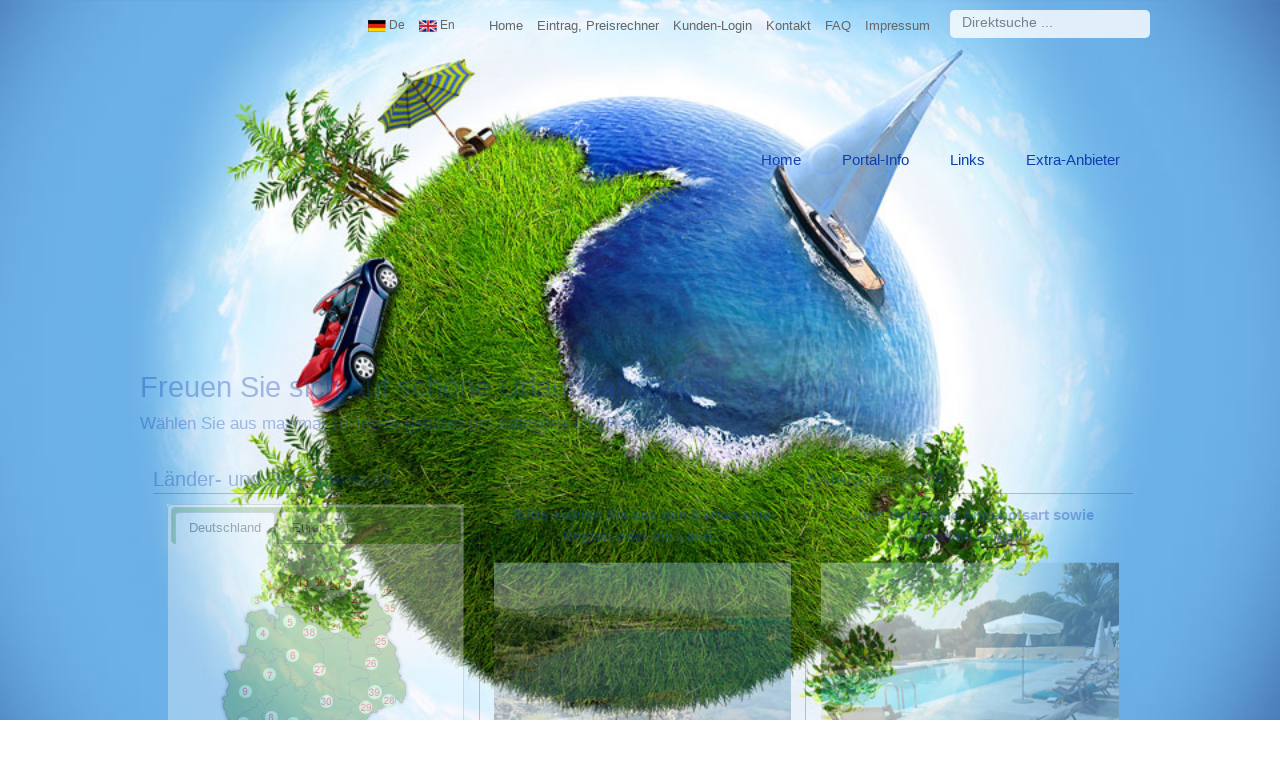

--- FILE ---
content_type: text/html; charset=utf-8
request_url: https://www.urlaub-top10.de/
body_size: 12441
content:
<!DOCTYPE html>
<html class="no-js" lang="de">
<head>

<meta charset="utf-8">
<!-- 
	This website is powered by TYPO3 - inspiring people to share!
	TYPO3 is a free open source Content Management Framework initially created by Kasper Skaarhoj and licensed under GNU/GPL.
	TYPO3 is copyright 1998-2012 of Kasper Skaarhoj. Extensions are copyright of their respective owners.
	Information and contribution at http://typo3.org/
-->

<base href="https://www.urlaub-top10.de/">

<title>Urlaub Top10 - Urlaubsangebote in Deutschland und Europa - Ferienwohnungen, Wellness-Angebote, Komfort-Urlaub</title>
<meta name="generator" content="TYPO3 4.7 CMS">
<meta name="keywords" content="Top-Urlaub, Top-Urlaubsangebote, Top-Unterkunft, Top-Hotels, Top-Ferienwohnung, Luxus-Apartments, Villa, Ferienvilla, besondere Urlaubsangebote, Wellness-Angebote, Wellness-Hotels, Schönheitsfarm, Beauty-Urlaub, Kur, Kuren, Massage, Apartments Wassernähe, Seeurlaub, Bergurlaub, schöne Aussicht, Ferienwohnung, Terrasse, Schwimmbad, Swimmingpool, Badeurlaub, Wanderurlaub, Golf, golfen, Golf-Hotel, Golfurlaub, Reiterurlaub, Reiterferien, reiten, segeln, Angelurlaub, Hochseeangeln, Paragliding, Flugsport, Ballonfahrten">
<meta name="description" content="Finden Sie unter maximal 10 Urlaubsangeboten pro Kategorie und Urlaubsregion besondere Freizeitangebote wie Wellness-Angebote und Unterkünfte wie Ferienvilla, Wellness-Hotel, Top-Ferienwohnung, Luxus-Apartment, Fewo, Appartement mit Terrasse, Pool, Sauna, Panoramablick">
<meta name="viewport" content="width=device-width, initial-scale=1.0">

<link rel="stylesheet" type="text/css" href="typo3temp/stylesheet_15a396fd13.css?1366729341" media="all">
<link rel="stylesheet" type="text/css" href="https://code.jquery.com/ui/1.9.2/themes/base/jquery-ui.css" media="all">
<link rel="stylesheet" type="text/css" href="fileadmin/templates/css/main.css?1546778088" media="all">
<link rel="stylesheet" type="text/css" href="fileadmin/templates/css/normalize.min.css?1382557479" media="all">



<script src="//ajax.googleapis.com/ajax/libs/jquery/1.8.2/jquery.js" type="text/javascript"></script> <script>if(!window.jQuery) document.write('<script src="fileadmin/templates/js/vendor/jquery-1.8.2.min.js">\x3C/script>')</script>
<script src="https://code.jquery.com/ui/1.9.2/jquery-ui.js" type="text/javascript"></script>
<script src="typo3conf/ext/comments/resources/template/pi1.js?1360681452" type="text/javascript"></script>
<script src="fileadmin/templates/js/vendor/modernizr-2.6.1-respond-1.1.0.min.js?1352897267" type="text/javascript"></script>
<script src="fileadmin/templates/js/ext_registration.js?1355410066" type="text/javascript"></script>
<script src="typo3temp/javascript_757c080409.js?1352899062" type="text/javascript"></script>



</head>
<body class="tt all-portals root">

    	
    	<div class="header-container">
    		<header>
    			<div class="page logo-container posr">
					<a href="/" title="zur Startseite" class="logo ir">Urlaub Top10</a>
    			</div>
				<div class="meta-nav-button-container">
					<button class="meta-nav-button">
						<div class="meta-nav-button-icon"></div>
					</button>
				</div>
    			<div class="meta-nav-container">
    				<div class="meta-nav page clearfix">
						<div class="meta-nav-button-container">
							<button class="meta-nav-button">
								<div class="meta-nav-button-icon close-button"></div>
							</button>
						</div>
    					<div class="login-field"></div>
    					<ul class="indexed-search">
    						<li><div class="tx-macinasearchbox-pi1">
		

	<form action="volltextsuche/" method="post" name="searchform" id="searchform" class="indexsuche">
		<div class="searchbox site-search">
			<input name="tx_indexedsearch[sword]" type="text" placeholder="Direktsuche ..." id="indexsuche_keyword" />
			<input name="tx_indexedsearch[submit_button]" type="submit" class="submit" value="Submit" />
		</div>
		
		<input type="hidden" name="tx_indexedsearch[_sections]" value="0" />
		<input type="hidden" name="tx_indexedsearch[pointer]" value="0" />
		<input type="hidden" name="tx_indexedsearch[ext]" value="0" />
		<input type="hidden" name="tx_indexedsearch[lang]" value="0" />
	</form>


	</div>
	</li>
    					</ul>
    					<ul class="nav clearfix"><li><a href="" >Home</a></li><li><a href="eintrag-preisrechner/" >Eintrag, Preisrechner</a></li><li><a href="kunden-login/" >Kunden-Login</a></li><li><a href="kontakt/" >Kontakt</a></li><li><a href="faq/" >FAQ</a></li><li><a href="impressum/" >Impressum</a></li></ul>
    					<ul class="lang clearfix"><li class="active"><a href="https://www.urlaub-top10.de/" onfocus="blurLink(this);"  ><img src="images/flag-de.png" alt="Deutsche Sprache wählen" /> De</a></li><li><a href="en/" onfocus="blurLink(this);"  ><img src="images/flag-uk.png" alt="Choose english version" /> En</a></li></ul>
    				</div>
    			</div>
    			<div class="slider-container page">
    				<div class="slider"><!-- TYPO3SEARCH_begin--><!--TYPO3SEARCH_end--></div>
    			</div>
    			<div class="main-nav-container">
    				<nav class="main-nav page clearfix"><ul class="clearfix"><li><a href="" >Home</a></li><li><a href="portal-info/" >Portal-Info</a></li><li><a href="links/" >Links</a></li><li><a href="extra-anbieter/" >Extra-Anbieter</a></li></ul></nav>
    			</div>
    		</header>
    	</div>
    	
        <div class="page"><!--TYPO3SEARCH_begin--><section class="filter-tool">
	<div>
		<div class="mvm hgroup">
			<h1>Freuen Sie sich auf schöne Urlaubsangebote!</h1>
		</div>
		
		<div class="mvm"><h3> Wählen Sie aus maximal 10 Top-Angeboten pro Kategorie und Region.</h3>
<p>&nbsp;</p>
<script type="text/javascript">
  $(document).ready(function(){
    var isn_searchmask = new ISNSearchMask({
      portal: 3,
      formID: '#search_box',
      restore: false
    }).init();
  });
</script>

<div class="mvm " id="search_box_wrapper">

  <form action="top-urlaub-wellness-erholung/" method="get" id="search_box">

    <div class="Rtable Rtable--3cols Rtable--collapse">
      <div style="order:0;" class="Rtable-cell Rtable-cell--head">
        <h3>Länder- und Regionenwahl</h3>
      </div>
      <div style="order:1;" class="Rtable-cell">
        <div class="table-content posr" id="search_box_states">
          


<div id="mapstabs">
  <ul>
    <li><a href="#mtabs-1">Deutschland</a></li>
    <li><a href="#mtabs-2">Europa</a></li>

  </ul>
  <div id="mtabs-1">
    
<div class="map-space">
  <map name="deutschlandkarte_regionen" id="deutschlandkarte_regionen">
    <area alt="Ostfriesische Inseln" shape="circle" coords="69,56,7" href="#" id="3_r" title="Ostfriesische Inseln  " data-region="125" data-disabled="0" />
    <area alt="Nordfriesische Inseln" shape="circle" coords="83,39,7" href="#" id="1_r" title="Nordfriesische Inseln" data-region="123" data-disabled="0" />
    <area alt="Ostholstein, Ostseeküste Kieler Bucht" shape="circle" coords="117,40,8" href="#" id="18_r" title="Ostholstein,  Ostseeküste Kieler Bucht  " data-region="142" data-disabled="0" />
    <area alt="Insel Fehmarn" shape="circle" coords="134,38,8" href="#" id="36_r" title="Insel Fehmarn" data-region="141" data-disabled="0" />
    <area alt="Nordseeküste Schleswig-Holstein" shape="circle" coords="104,50,7" href="#" id="2_r" title="Nordseeküste Schleswig-Holstein  " data-region="124" data-disabled="0" />
    <area alt="Fischland Darß-Zingst, Insel Hiddensee" shape="circle" coords="165,39,7" href="#" id="37_r" title="Fischland Darß-Zingst, Insel Hiddensee" data-region="146" data-disabled="0" />
    <area alt="Lübecker u. Mecklenburger Bucht, Insel Poel" shape="circle" coords="148,41,7" href="#" id="20_r" title="Lübecker u. Mecklenburger Bucht, Insel Poel" data-region="144" data-disabled="0" />
    <area alt="Insel Rügen, Greifswalder Bodden" shape="circle" coords="198,49,7" href="#" id="22_r" title="Insel Rügen,  Greifswalder Bodden" data-region="147" data-disabled="0" />
    <area alt="Insel Usedom, Stettiner Haff" shape="circle" coords="202,64,7" href="#" id="35_r" title="Insel Usedom, Stettiner Haff" data-region="148" data-disabled="0" />
    <area alt="Region Rostock, Stralsund" shape="circle" coords="169,55,7" href="#" id="21_r" title="Region Rostock, Stralsund" data-region="145" data-disabled="0" />
    <area alt="Hamburg, Holst. Schweiz, Lauenburg. Seen" shape="circle" coords="127,64,7" href="#" id="19_r" title="Hamburg,  Holst. Schweiz,  Lauenburg. Seen" data-region="143" data-disabled="0" />
    <area alt="Bremen, Cuxhaven, Altes Land" shape="circle" coords="103,77,7" href="#" id="5_r" title="Bremen, Cuxhaven, Altes Land" data-region="127" data-disabled="0" />
    <area alt="Altmark, Elbtalaue, Ruppiner u. Havelland" shape="circle" coords="148,82,7" href="#" id="24_r" title="Altmark, Elbtalaue, Ruppiner u. Havelland" data-region="150" data-disabled="0" />
    <area alt="Müritz,  Mecklenburgische Seenplatte" shape="circle" coords="172,72,7" href="#" id="23_r" title="Müritz,  Mecklenburgische Seenplatte" data-region="149" data-disabled="0" />
    <area alt="Märkische Schweiz, Odertal, Uckermark" shape="circle" coords="194,98,7" href="#" id="25_r" title="Märkische Schweiz,  Odertal, Uckermark" data-region="151" data-disabled="0" />
    <area alt="Ostfriesland, Emsland, Ammerland" shape="circle" coords="75,90,7"  href="#" id="4_r" title="Ostfriesland,  Emsland,  Ammerland  " data-region="126" data-disabled="0" />
    <area alt="Weserbergland, Teutoburger Wald" shape="circle" coords="105,112,7" href="#" id="6_r" title="Weserbergland,  Teutoburger Wald  " data-region="129" data-disabled="0" />
    <area alt="Rhein-Ruhr, Sauerland, Rothaargebirge" shape="circle" coords="82,130,7" href="#" id="7_r" title="Rhein-Ruhr, Sauerland,  Rothaargebirge  " data-region="130" data-disabled="0" />
    <area alt="Rheintal, Mittelrhein, Niederrhein" shape="circle" coords="58,148,7" href="#" id="9_r" title="Rheintal,  Mittelrhein,  Niederrhein  " data-region="132" data-disabled="0" />
    <area alt="Harz, Harzvorland" shape="circle" coords="132,126,7" href="#" id="27_r" title="Harz,  Harzvorland" data-region="153" data-disabled="0" />
    <area alt="Berlin, Potsdam, Fläming, Spreewald" shape="circle" coords="184,120,7" href="#" id="26_r" title="Berlin,  Potsdam,  Fläming,  Spreewald" data-region="152" data-disabled="0" />
    <area alt="Thüringen, Thüringer Wald, Saale-Unstrut" shape="circle" coords="139,157,8" href="#" id="30_r" title="Thüringen,  Thüringer Wald,  Saale-Unstrut" data-region="157" data-disabled="0" />
    <area alt="Dresden, Sächsisches Elbland, Oberlausitz" shape="circle" coords="187,148,8" href="#" id="39_r" title="Dresden,  Sächsisches Elbland,  Oberlausitz" data-region="154" data-disabled="0" />
    <area alt="Sächsische Schweiz, Elbsandsteingebirge" shape="circle" coords="202,157,7" href="#" id="28_r" title="Sächsische Schweiz, Elbsandsteingebirge" data-region="155" data-disabled="0" />
    <area alt="Erzgebirge, Vogtland, Muldenland" shape="circle" coords="178,163,7" href="#" id="29_r" title="Erzgebirge,  Vogtland,  Muldenland" data-region="156" data-disabled="0" />
    <area alt="Oberfranken, Frankenwald, Fichtelgebirge" shape="circle" coords="152,186,7" href="#" id="32_r" title="Oberfranken,  Frankenwald,  Fichtelgebirge" data-region="159" data-disabled="0" />
    <area alt="Hess. Bergland, Odenwald, Spessart, Rhön" shape="circle" coords="106,179,7" href="#" id="31_r" title="Hess. Bergland, Odenwald,  Spessart,  Rhön" data-region="158" data-disabled="0" />
    <area alt="Westerwald, Kellerwald, Lahntal, Taunus" shape="circle" coords="84,174,7" href="#" id="8_r" title="Westerwald, Kellerwald, Lahntal, Taunus  " data-region="131" data-disabled="0" />
    <area alt="Eifel, Hunsrück, Saar, Mosel" shape="circle" coords="56,180,7" href="#" id="10_r" title="Eifel,  Hunsrück,  Saar,  Mosel  " data-region="133" data-disabled="0" />
    <area alt="Pfalz, Nahe, Deutsche Weinstraße" shape="circle" coords="74,204,7" href="#" id="11_r" title="Pfalz,  Nahe,  Deutsche Weinstraße  " data-region="134" data-disabled="0" />
    <area alt="Neckar, Taubertal, Schwäbische Alb" shape="circle" coords="96,222,7" href="#" id="13_r" title="Neckar,  Taubertal,  Schwäbische Alb  " data-region="136" data-disabled="0" />
    <area alt="Schwarzwald, Breisgau, Kaiserstuhl" shape="circle" coords="80,247,7" href="#" id="12_r" title="Schwarzwald,  Breisgau,  Kaiserstuhl   " data-region="135" data-disabled="0" />
    <area alt="Bodensee, Linzgau, Hohentwiel" shape="circle" coords="100,256,7" href="#" id="14_r" title="Bodensee,  Linzgau,  Hohentwiel  " data-region="137" data-disabled="0" />
    <area alt="Unterfranken, Mittelfranken, Oberpfalz" shape="circle" coords="149,214,7" href="#" id="33_r" title="Unterfranken, Mittelfranken, Oberpfalz " data-region="160" data-disabled="0" />
    <area alt="Bayerischer Wald, Donau, Niederbayern" shape="circle" coords="177,228,7" href="#" id="34_r" title="Bayerischer Wald,  Donau,  Niederbayern " data-region="161" data-disabled="0" />
    <area alt="Allgäu, Allgäuer Alpen, Schwaben" shape="circle" coords="132,258,8" href="#" id="15_r" title="Allgäu,  Allgäuer Alpen,  Schwaben  " data-region="138" data-disabled="0" />
    <area alt="München, Oberbayern, Voralpenland" shape="circle" coords="152,260,7" href="#" id="16_r" title="München,  Oberbayern,  Voralpenland  " data-region="139" data-disabled="0" />
    <area alt="Chiemsee, Chiemgau, Berchtesgaden" shape="circle" coords="169,254,7" href="#" id="17_r" title="Chiemsee,  Chiemgau,  Berchtesgaden  " data-region="140" data-disabled="0" />
    <area alt="Wendland, Lüneburger Heide" shape="circle" coords="122,88,8" href="#" id="38_r" title="Wendland, Lüneburger Heide" data-region="128" data-disabled="0" />
  </map>
  <img id="germanmapwithregions" src="images/TT_Deutschlandkarte.png" width="264" height="303" alt="" title="" usemap="#deutschlandkarte_regionen" />
</div>
<div id="region-deutschland" class="hide maps-hidden-checkbox">
  <input type="checkbox" value="125" name="regions[]" class="3_r unique"  />
  <input type="checkbox" value="123" name="regions[]" class="1_r unique"  />
  <input type="checkbox" value="142" name="regions[]" class="18_r unique"  />
  <input type="checkbox" value="141" name="regions[]" class="36_r unique"  />
  <input type="checkbox" value="124" name="regions[]" class="2_r unique"  />
  <input type="checkbox" value="146" name="regions[]" class="37_r unique"  />
  <input type="checkbox" value="144" name="regions[]" class="20_r unique"  />
  <input type="checkbox" value="147" name="regions[]" class="22_r unique"  />
  <input type="checkbox" value="148" name="regions[]" class="35_r unique"  />
  <input type="checkbox" value="145" name="regions[]" class="21_r unique"  />
  <input type="checkbox" value="143" name="regions[]" class="19_r unique"  />
  <input type="checkbox" value="127"  name="regions[]" class="5_r unique"  />
  <input type="checkbox" value="150" name="regions[]" class="24_r unique"  />
  <input type="checkbox" value="149" name="regions[]" class="23_r unique"  />
  <input type="checkbox" value="151" name="regions[]" class="25_r unique"  />
  <input type="checkbox" value="126" name="regions[]" class="4_r unique"  />
  <input type="checkbox" value="129" name="regions[]" class="6_r unique"  />
  <input type="checkbox" value="130" name="regions[]" class="7_r unique"  />
  <input type="checkbox" value="132" name="regions[]" class="9_r unique"  />
  <input type="checkbox" value="153" name="regions[]" class="27_r unique"  />
  <input type="checkbox" value="152" name="regions[]" class="26_r unique"  />
  <input type="checkbox" value="157" name="regions[]" class="30_r unique"  />
  <input type="checkbox" value="154" name="regions[]" class="39_r unique"  />
  <input type="checkbox" value="155" name="regions[]" class="28_r unique"  />
  <input type="checkbox" value="156" name="regions[]" class="29_r unique"  />
  <input type="checkbox" value="159" name="regions[]" class="32_r unique"  />
  <input type="checkbox" value="158" name="regions[]" class="31_r unique"  />
  <input type="checkbox" value="131" name="regions[]" class="8_r unique"  />
  <input type="checkbox" value="133" name="regions[]" class="10_r unique"  />
  <input type="checkbox" value="134" name="regions[]" class="11_r unique"  />
  <input type="checkbox" value="136" name="regions[]" class="13_r unique"  />
  <input type="checkbox" value="135" name="regions[]" class="12_r unique"  />
  <input type="checkbox" value="137" name="regions[]" class="14_r unique"  />
  <input type="checkbox" value="160" name="regions[]" class="33_r unique"  />
  <input type="checkbox" value="161" name="regions[]" class="34_r unique"  />
  <input type="checkbox" value="138" name="regions[]" class="15_r unique"  />
  <input type="checkbox" value="139" name="regions[]" class="16_r unique"  />
  <input type="checkbox" value="140" name="regions[]" class="17_r unique"  />
  <input type="checkbox" value="128" name="regions[]" class="38_r unique"  />
</div>

  </div>
  <div id="mtabs-2">
    
<img src="images/tt-euromap.png" width="295" height="260" id="ueeuropeimagemap" usemap="#m_ueeuropeimagemap" alt="" />
<map name="m_ueeuropeimagemap" id="m_ueeuropeimagemap">
  <area alt="Mazedonien" shape="rect" coords="205,187,225,198" href="#" title="Mazedonien" data-region="17" data-disabled="1" id="mazedonien" />
  <area alt="Islan" shape="rect" coords="28,3,50,15" href="#" title="Island" data-disabled="1" data-region="25" id="island" />
  <area alt="Russland" shape="rect" coords="249,34,273,47" href="#" title="Russland" data-disabled="0" data-region="21" id="russland" />
  <area alt="Zypern" shape="rect" coords="274,227,293,238" href="#" title="Zypern" data-disabled="0" data-region="10" id="zypern" />
  <area alt="Estland" shape="rect" coords="199,45,221,55" href="#" title="Estland" data-disabled="1" data-region="26" id="estland" />
  <area alt="Lettland" shape="rect" coords="204,60,215,71" href="#" title="Lettland" data-disabled="1" data-region="27" id="lettland" />
  <area alt="Dänemark" shape="rect" coords="136,72,158,86" href="#" title="Dänemark" data-disabled="1" data-region="28" id="danemark" />
  <area alt="Litauen" shape="rect" coords="205,72,216,86" href="#" title="Litauen" data-disabled="1" data-region="29" id="litauen" />
  <area alt="Weisrussland" shape="rect" coords="224,86,243,102" href="#" title="Weißrussland" data-disabled="1" data-region="30" id="weisrussland" />
  <area alt="Ukraine" shape="rect" coords="241,114,263,125" href="#" title="Ukraine" data-disabled="1" data-region="31" id="ukraine" />
  <area alt="Moldawien" shape="rect" coords="233,138,252,147" href="#" title="Moldawien" data-disabled="1" data-region="32" id="moldawien" />
  <area alt="Türkei" shape="rect" coords="261,199,279,213" href="#" title="Türkei" data-disabled="0" data-region="24" id="turkei" />
  <area alt="Slowakei" shape="rect" coords="184,132,207,146" href="#" title="Slowakei" data-disabled="0" data-region="23" id="slowakei" />
  <area alt="Ungarn" shape="rect" coords="184,146,196,159" href="#" title="Ungarn" data-disabled="0" data-region="16" id="ungarn" />
  <area alt="Rumänien" shape="rect" coords="215,148,234,161" href="#" title="Rumänien" data-disabled="1" data-region="33" id="rumanien" />
  <area alt="Bulgarien" shape="rect" coords="225,175,242,187" href="#" title="Bulgarien" data-disabled="1" data-region="34" id="bulgarien" />
  <area alt="Griechenland" shape="rect" coords="209,212,230,226" href="#" title="Griechenland" data-disabled="0" data-region="12" id="griechenland" />
  <area alt="Albanien" shape="rect" coords="191,195,209,210" href="#" title="Albanien" data-disabled="1" data-region="35" id="albanien" />
  <area alt="Kosovo" shape="rect" coords="200,175,222,183" href="#" title="Kosovo" data-disabled="1" data-region="36" id="kosovo" />
  <area alt="Montenegro" shape="rect" coords="178,184,199,194" href="#" title="Montenegro" data-disabled="0" data-region="37" id="montenegro" />
  <area alt="Serbien" shape="rect" coords="197,163,219,171" href="#" title="Serbien" data-disabled="1" data-region="38" id="serbien" />
  <area alt="Bosnien" shape="rect" coords="179,171,196,179" href="#" title="Bosnien" data-disabled="1" data-region="39" id="bosnien" />
  <area alt="Luxemburg" shape="rect" coords="119,127,129,137" href="#" title="Luxemburg" data-disabled="1" data-region="40" id="luxemburg" />
  <area alt="Kroatien" shape="rect" coords="161,168,180,178" href="#" title="Kroatien" data-disabled="0" data-region="15" id="kroatien" />
  <area alt="Slowenien" shape="rect" coords="161,155,181,168" href="#" title="Slowenien" data-disabled="1" data-region="41" id="slowenien" />
  <area alt="Finnland" shape="rect" coords="194,13,216,30" href="#" title="Finnland" data-disabled="1" data-region="42" id="finnland" />
  <area alt="Schweden" shape="rect" coords="158,45,169,64" href="#" title="Schweden" data-disabled="0" data-region="22" id="schweden" />
  <area alt="Norwegen" shape="rect" coords="131,30,147,48" href="#" title="Norwegen" data-disabled="1" data-region="43" id="norwegen" />
  <area alt="Italien" shape="rect" coords="145,172,154,188" href="#" title="Italien" data-disabled="0" data-region="18" id="italien" />
  <area alt="Österreich" shape="rect" coords="162,140,176,155" href="#" title="Österreich" data-disabled="0" data-region="8" id="osterreich" />
  <area alt="Tschechien" shape="rect" coords="160,123,180,136" href="#" title="Tschechien" data-disabled="0" data-region="44" id="tschechien" />
  <area alt="Polen" shape="rect" coords="179,99,200,113" href="#" title="Polen" data-disabled="1" data-region="45" id="polen" />
  <area alt="Deutschland" shape="rect" coords="136,107,153,124" href="#" title="Deutschland" data-disabled="0" data-region="5" id="deutschland" />
  <area alt="Niederlande" shape="rect" coords="112,99,132,113" href="#" title="Niederlande" data-disabled="0" data-region="19" id="niederlande" />
  <area alt="Belgien" shape="rect" coords="107,113,121,127" href="#" title="Belgien" data-disabled="0" data-region="7" id="belgien" />
  <area alt="Schweiz" shape="rect" coords="121,146,141,159" href="#" title="Schweiz" data-disabled="0" data-region="6" id="schweiz" />
  <area alt="Irland" shape="rect" coords="46,81,68,93" href="#" title="Irland" data-disabled="1" data-region="46" id="irland" />
  <area alt="Britanien" shape="rect" coords="75,94,96,109" href="#" title="Großbritannien" data-disabled="0" data-region="14" id="britanien" />
  <area alt="Frankreich" shape="rect" coords="91,145,106,161" href="#" title="Frankreich" data-disabled="0" data-region="13" id="frankreich" />
  <area alt="Portugal" shape="rect" coords="18,191,30,206" href="#" title="Portugal" data-disabled="1" data-region="20" id="portugal" />
  <area alt="Spanien" shape="rect" coords="49,188,66,206" href="#" title="Spanien" data-disabled="0" data-region="11" id="spanien" />
</map>
<div id="maps-hidden-checkbox" class="hide maps-hidden-checkbox">
  <input  type="checkbox" name="countries[]" value="17" class="mazedonien" />
  <input  type="checkbox" name="countries[]" value="25" class="island" />
  <input  type="checkbox" name="countries[]" value="21" class="russland" />
  <input  type="checkbox" name="countries[]" value="10" class="zypern" />
  <input  type="checkbox" name="countries[]" value="26" class="estland" />
  <input  type="checkbox" name="countries[]" value="27" class="lettland" />
  <input  type="checkbox" name="countries[]" value="28" class="danemark" />
  <input  type="checkbox" name="countries[]" value="29" class="litauen" />
  <input  type="checkbox" name="countries[]" value="30" class="weisrussland" />
  <input  type="checkbox" name="countries[]" value="31" class="ukraine" />
  <input  type="checkbox" name="countries[]" value="32" class="moldawien" />
  <input  type="checkbox" name="countries[]" value="24" class="turkei" />
  <input  type="checkbox" name="countries[]" value="23" class="slowakei" />
  <input  type="checkbox" name="countries[]" value="16" class="ungarn" />
  <input  type="checkbox" name="countries[]" value="33" class="rumanien" />
  <input  type="checkbox" name="countries[]" value="34" class="bulgarien" />
  <input  type="checkbox" name="countries[]" value="12" class="griechenland" />
  <input  type="checkbox" name="countries[]" value="35" class="albanien" />
  <input  type="checkbox" name="countries[]" value="36" class="kosovo" />
  <input  type="checkbox" name="countries[]" value="37" class="montenegro" />
  <input  type="checkbox" name="countries[]" value="38" class="serbien" />
  <input  type="checkbox" name="countries[]" value="39" class="bosnien" />
  <input  type="checkbox" name="countries[]" value="40" class="luxemburg" />
  <input  type="checkbox" name="countries[]" value="15" class="kroatien" />
  <input  type="checkbox" name="countries[]" value="41" class="slowenien" />
  <input  type="checkbox" name="countries[]" value="42" class="finnland" />
  <input  type="checkbox" name="countries[]" value="22" class="schweden" />
  <input  type="checkbox" name="countries[]" value="43" class="norwegen" />
  <input  type="checkbox" name="countries[]" value="18" class="italien" />
  <input  type="checkbox" name="countries[]" value="8" class="osterreich" />
  <input  type="checkbox" name="countries[]" value="44" class="tschechien" />
  <input  type="checkbox" name="countries[]" value="45" class="polen" />
  <input  type="checkbox" name="countries[]" value="5" class="deutschland" />
  <input  type="checkbox" name="countries[]" value="19" class="niederlande" />
  <input  type="checkbox" name="countries[]" value="7" class="belgien" />
  <input  type="checkbox" name="countries[]" value="6" class="schweiz" />
  <input  type="checkbox" name="countries[]" value="46" class="irland" />
  <input  type="checkbox" name="countries[]" value="14" class="britanien" />
  <input  type="checkbox" name="countries[]" value="13" class="frankreich" />
  <input  type="checkbox" name="countries[]" value="20" class="portugal" />
  <input  type="checkbox" name="countries[]" value="11" class="spanien" />
</div>

  </div>
</div>

<script type="text/javascript">
$(function(){
  var portal = 3;
  $("#mapstabs").tabs({
    active: (portal == 3) ? 0 : 1
  });
});
                </script>


          <div class="search-content"></div>
        </div>
      </div>

      <div style="order:0;" class="Rtable-cell Rtable-cell--head">
        <h3></h3>
      </div>
      <div style="order:1;" class="Rtable-cell">
        <div class="table-content" id="search_box_regions">
          
          <div class="search-content">
            <h4><b>Bitte wählen Sie aus den Karten eine Region oder ein Land...</b></h4>
<p><img alt="Top-Urlaubsziele Deutschland_europäisches_Ausland" src="uploads/RTEmagicC_Top-Urlaub_Deutschland_Europa-1_07.png" height="300" width="300" /></p>
<p>&nbsp;</p>
          </div>
        </div>
      </div>

      <div style="order:0;" class="Rtable-cell Rtable-cell--head">
        <h3>Kategorienwahl</h3>
      </div>
      <div style="order:1;" class="Rtable-cell table-content">
        <div class="table-content" id="search_box_categories">
          
<div class="hint hide">
    <center><br /><h4>Nach einer Region wählen Sie hier bitte die Angebotsart und oben <br />"Auswahl zeigen".</h4><br /></center>
</div>

          <div class="search-content">
            <h4><b>...und darauf die Angebotsart sowie &quot;Auswahl zeigen&quot;. </b></h4>
<p><img alt="Top-Unterkuenfte_Ferienwohnungen_Ferienhaeuser_Nord-Europa Sued-Europa Ost-Europa West-Europa" src="uploads/RTEmagicC_Top-Urlaub_Nordsee_Ostsee_Atlantik_Mittelmeer-2_01.png.png" height="300" width="300" /></p>
          </div>
        </div>
        <div class="search-btn">
          <button id="startsearch_btn" class="find-submit magnifying-glass" type="submit">
            Auswahl zeigen
            <span></span>
          </button>
        </div>
      </div>
    </div>
  </form>
</div>
<h3 align="center">&nbsp;</h3>
<h3 align="center">Top-Urlaubsangebote mit besonderer Auswahl:</h3>
<h4 align="center">Maximal 10 Standard- und 10 Premium-Angebote pro Angebotsart und Ferienregion in Deutschland und Europa. So bleibt <b>jedes Tourismus-Angebot&nbsp;etwas Besonderes!</b> Egal ob Freizeitsport, Wellness-Angebot, Appartement, Ferienhaus, Hotelzimmer, Ferienanlage oder Pension - nutzen Sie die individuellen Reiseinformationen und Kontaktmöglichkeiten in diesem Gastgeberverzeichnis!</h4></div>
		
		<div class="pbm mtm"></div>
		
	</div>
</section><section class="search-results clearfix angebote-startseite">
	<h2>Top10 aktuell</h2>
<!-- sidebar -->
	<div class="sidebar-col g4o12 mvm">
		

  <script src="https://maps.googleapis.com/maps/api/js?v=3&amp;sensor=false&key=AIzaSyDTcgax1NmQPHx6kGmShdumJlIJQPH_E2E"></script>
  <script src="fileadmin/templates/js/isn_googlemaps.js"></script>
  <script type="text/javascript">
  $(document).ready(function(){
	  google.maps.event.addDomListener(window, 'load', gmapinit);
	  function gmapinit(){
	  	
      var points = [];
      var pInfo = [];
      var mInfo = {};
	      
	  	$('.result-list .offer-container').each(function(){
		var $this = $(this);
 			points.push(new google.maps.LatLng($this.attr('data-lat'), $this.attr('data-lng')));
 			
 			pInfo.push({
 				name: $this.attr('data-name'),
 				id: $this.attr('data-id'),
 				href: $this.attr('data-href'),
 				thumb: $this.attr('data-thumb'),
 				address: $this.attr('data-address')
 			});	
	  	});

		isn_googlemaps = new ISNGoogleMaps({
		  points: points,
		  pInfo: pInfo,
		  mInfo: mInfo,
		  maxZoom: 5
		});
	
		isn_googlemaps.init(false);
	  }
  });
  </script>
  <aside>
	  <div class="map-search">
		<div id="gmapcontainer" class="searchresult-map"></div>
	  </div>
  </aside>

<aside>
	<div class="partner">
		<h4>Partnerlinks</h4>
		<ul>
			<li>
				<a href="http://www.reisen-deutschlandweit.de" target="_blank" ><img src="typo3temp/pics/banner_rd_01_fae3412c82.png" width="320" height="60" alt=""></a>
			</li>
		</ul>
	</div>
</aside><aside>
	<div class="link-list">
		<h4>Nützliche Links</h4>
		<ul>
			<li>
				<a target="_blank" href="/extra-anbieter/extra-anbieter1/">Traumurlaub in Ungarn</a>
			</li><li>
				<a target="_blank" href="/extra-anbieter/extra-anbieter2/">Australien und Neuseeland</a>
			</li><li>
				<a target="_blank" href="http://www.wellnessfinder.com/">Wellnessangebote international</a>
			</li><li>
				<a target="_blank" href="http://www.freizeitparks.de">Freizeitparks - Freizeitvergnügen</a>
			</li>
		</ul>
	</div>
</aside>
	</div>
<!-- sidebar -->

<!-- hauptcontent -->
	<div class="g8o12 mvm result-col">
  <input type="hidden" id="google-maps-url" value="https://maps.google.at/maps?f=q&amp;q=###GOOGLEMAPSKML###&amp;output=embed&amp;size=320x400" />
  
    
    <div class="hgroup">
      <h2 class="ptm pbm"><span>Deutschland </span></h2>
      <span class="sub-header">
      
      </span>
    </div>
    
    <div class="result-list">
      <ul>
        
        <li class="premium">
          <h3>Premium-Angebote</h3>
          <ul class="offers">
            
            <li>
            
              <div class="phm offer-container posr clearfix" data-address="Thula Wellnesshotel Bayerischer Wald Hotel in Bayern Ranzingerberg 16 94551 Lalling, Bayern" data-thumb="<img src='typo3temp/pics/Sauna_Bayern_Wellnesshotel_wwwthula-landhotelde_c0c884524c_a274ff33d9.jpg' width='149' height='105' alt='Thula Wellnesshotel Bayerischer Wald Hotel in Bayern' title='Thula Wellnesshotel Bayerischer Wald Hotel in Bayern'>" data-lng="13.140826" data-lat="48.84558" data-name="Thula Wellnesshotel Bayerischer Wald Hotel in Bayern" data-href="top-ferien-ferienreisen-deutschland-europa/angebot/top-doppelzimmer-pauschalen-bayerischer-wald-114/">
                <img src="images/rd-premium.png" alt="" class="premium" />
                <figure>
                  <img src="typo3temp/pics/Sauna_Bayern_Wellnesshotel_wwwthula-landhotelde_c0c884524c_a274ff33d9.jpg" width="149" height="105" alt="Thula Wellnesshotel Bayerischer Wald Hotel in Bayern" title="Thula Wellnesshotel Bayerischer Wald Hotel in Bayern">
                </figure>
                <div class="offer-description">
                  <h3>Thula Wellnesshotel Bayerischer Wald Hotel in Bayern</h3>
                  <span><strong>Bayerischer Wald</strong></span>
                  <p>Wellness in Bayern! Thula Wellnesshotel Bayerischer Wald - das moderne 4-Sterne Hotel!

Günstige Angebote und Pauschalen für Wellness, Wandern und Urlaub in e...</p>
                  <a href="top-ferien-ferienreisen-deutschland-europa/angebot/top-doppelzimmer-pauschalen-bayerischer-wald-114/" class="offer-detail">+ Details</a>
                </div>
              </div>
            </li>
            
            <li>
            
              <div class="phm offer-container posr clearfix" data-address="FERIENHAUS HAVELHUND bei Rathenow im Westhavelland Am Dorfanger 21 07751 Rothenstein" data-thumb="<img src='typo3temp/pics/DSC_2463_4df4bf1d84_3d3cdba23b.jpg' width='149' height='105' alt='FERIENHAUS HAVELHUND bei Rathenow im Westhavelland' title='FERIENHAUS HAVELHUND bei Rathenow im Westhavelland'>" data-lng="12.43070" data-lat="52.65021" data-name="FERIENHAUS HAVELHUND bei Rathenow im Westhavelland" data-href="top-ferien-ferienreisen-deutschland-europa/angebot/d-seiffarth-bungalows-am-ferchesarer-see-bei-rathenow-707/">
                <img src="images/rd-premium.png" alt="" class="premium" />
                <figure>
                  <img src="typo3temp/pics/DSC_2463_4df4bf1d84_3d3cdba23b.jpg" width="149" height="105" alt="FERIENHAUS HAVELHUND bei Rathenow im Westhavelland" title="FERIENHAUS HAVELHUND bei Rathenow im Westhavelland">
                </figure>
                <div class="offer-description">
                  <h3>FERIENHAUS HAVELHUND bei Rathenow im Westhavelland</h3>
                  <span><strong>Westhavelland</strong></span>
                  <p>Wir bieten Ihnen zwei Bungalows (45 qm) mit jeweils einer großen Terrasse auf zwei ca. 300 qm großen, eingezäunten Gartengrundstücken in sehr ruhiger See- und W...</p>
                  <a href="top-ferien-ferienreisen-deutschland-europa/angebot/d-seiffarth-bungalows-am-ferchesarer-see-bei-rathenow-707/" class="offer-detail">+ Details</a>
                </div>
              </div>
            </li>
            
          </ul>
        </li>
        
        
      </ul>
    </div>
    
    <div class="hgroup">
      <h2 class="ptm pbm"><span>Italien </span></h2>
      <span class="sub-header">
      
      </span>
    </div>
    
    <div class="result-list">
      <ul>
        
        <li class="premium">
          <h3>Premium-Angebote</h3>
          <ul class="offers">
            
            <li>
            
              <div class="phm offer-container posr clearfix" data-address="Accademia Lingua e Gusto Via Debbione 17 I-56040 Castellina Marittima (PI)" data-thumb="<img src='typo3temp/pics/I1015-1_sprachurlaub_italien_c9dfe18040.jpg' width='149' height='105' alt='Accademia Lingua e Gusto' title='Accademia Lingua e Gusto'>" data-lng="10.54086" data-lat="43.38987" data-name="Accademia Lingua e Gusto" data-href="top-ferien-ferienreisen-deutschland-europa/angebot/accademia-lingua-e-gusto-625/">
                <img src="images/rd-premium.png" alt="" class="premium" />
                <figure>
                  <img src="typo3temp/pics/I1015-1_sprachurlaub_italien_c9dfe18040.jpg" width="149" height="105" alt="Accademia Lingua e Gusto" title="Accademia Lingua e Gusto">
                </figure>
                <div class="offer-description">
                  <h3>Accademia Lingua e Gusto</h3>
                  <span><strong>Toskana</strong></span>
                  <p>In der Accademia Lingua e Gusto - der etwas anderen Sprachschule im Herzen der Toskana - erlernen Sie die italienische Sprache in einer traumhaft gelegenen Vill...</p>
                  <a href="top-ferien-ferienreisen-deutschland-europa/angebot/accademia-lingua-e-gusto-625/" class="offer-detail">+ Details</a>
                </div>
              </div>
            </li>
            
            <li>
            
              <div class="phm offer-container posr clearfix" data-address="Ferienwohnung in der Residenz Cleo, Adriaküste Via Ippocampo, 16 44029 Lido degli Estensi" data-thumb="<img src='typo3temp/pics/Struttura_1_462e3edccf_e27ea35b83.jpg' width='149' height='105' alt='Ferienwohnung in der Residenz Cleo, Adriaküste' title='Ferienwohnung in der Residenz Cleo, Adriaküste'>" data-lng="12.23463" data-lat="44.67016" data-name="Ferienwohnung in der Residenz Cleo, Adriaküste" data-href="top-ferien-ferienreisen-deutschland-europa/angebot/apartment-strandurlaub-familienurlaub-adria-747/">
                <img src="images/rd-premium.png" alt="" class="premium" />
                <figure>
                  <img src="typo3temp/pics/Struttura_1_462e3edccf_e27ea35b83.jpg" width="149" height="105" alt="Ferienwohnung in der Residenz Cleo, Adriaküste" title="Ferienwohnung in der Residenz Cleo, Adriaküste">
                </figure>
                <div class="offer-description">
                  <h3>Ferienwohnung in der Residenz Cleo, Adriaküste</h3>
                  <span><strong>Comacchio</strong></span>
                  <p>Drei-Zimmer Wohnung bis 6 Personen in Residenz mit Pool an der Adriaküste Emilia Romagna.

Die Wohnung besteht aus: Wohnzimmer mit Kochecke, Satellitenfernseh...</p>
                  <a href="top-ferien-ferienreisen-deutschland-europa/angebot/apartment-strandurlaub-familienurlaub-adria-747/" class="offer-detail">+ Details</a>
                </div>
              </div>
            </li>
            
          </ul>
        </li>
        
        
      </ul>
    </div>
    
    <div class="hgroup">
      <h2 class="ptm pbm"><span>Schweden </span></h2>
      <span class="sub-header">
      
      </span>
    </div>
    
    <div class="result-list">
      <ul>
        
        
        <li class="standard">
          <h3>Standard-Angebote</h3>
          <ul class="offers">
            
            <li>
              <div class="phm offer-container posr clearfix" data-address="Gotlands Stug & Lägenhetsförmedling Vibble Smyckegatan 5  S-62259 Visby" data-thumb="<img src='typo3temp/pics/S1004-1_ferienhaus_gotland_5d40655e9a.jpg' width='149' height='105' alt='Gotlands Stug &amp; Lägenhetsförmedling' title='Gotlands Stug &amp; Lägenhetsförmedling'>" data-lng="18.300034" data-lat="57.638421" data-name="Gotlands Stug & Lägenhetsförmedling" data-href="top-ferien-ferienreisen-deutschland-europa/angebot/gotlands-stug-laegenhetsfoermedling-644/">
                <figure>
                  <img src="typo3temp/pics/S1004-1_ferienhaus_gotland_5d40655e9a.jpg" width="149" height="105" alt="Gotlands Stug &amp; Lägenhetsförmedling" title="Gotlands Stug &amp; Lägenhetsförmedling">
                </figure>
                <div class="offer-description">
                  <h3>Gotlands Stug & Lägenhetsförmedling</h3>
                  <span><strong></strong></span>
                  <p>Wir vermitteln 500 Ferienhäuser und Ferienwohnungen auf ganz Gotland.
Die Insel Gotland ist eines der schönsten Reiseziele Schwedens. Hier erwarten Sie unberüh...</p>
                  <a href="top-ferien-ferienreisen-deutschland-europa/angebot/gotlands-stug-laegenhetsfoermedling-644/" class="offer-detail">+ Details</a>
                </div>
              </div>
            </li>
            
          </ul>
        </li>
        
      </ul>
    </div>
    
    <div class="hgroup">
      <h2 class="ptm pbm"><span>Griechenland </span></h2>
      <span class="sub-header">
      
      </span>
    </div>
    
    <div class="result-list">
      <ul>
        
        <li class="premium">
          <h3>Premium-Angebote</h3>
          <ul class="offers">
            
            <li>
            
              <div class="phm offer-container posr clearfix" data-address="Top-Apartment Ellen in der Blauen Lagune, Ägais Vourvourou 63078 Vourvourou" data-thumb="<img src='typo3temp/pics/BOYRBOYROY__5__6d77b37f92_e5841e5f26.jpg' width='149' height='105' alt='Top-Apartment Ellen in der Blauen Lagune, Ägais' title='Top-Apartment Ellen in der Blauen Lagune, Ägais'>" data-lng="23.759384" data-lat="40.224893" data-name="Top-Apartment Ellen in der Blauen Lagune, Ägais" data-href="top-ferien-ferienreisen-deutschland-europa/angebot/ferienwohnungen-kassandra-sithonia-athos-725/">
                <img src="images/rd-premium.png" alt="" class="premium" />
                <figure>
                  <img src="typo3temp/pics/BOYRBOYROY__5__6d77b37f92_e5841e5f26.jpg" width="149" height="105" alt="Top-Apartment Ellen in der Blauen Lagune, Ägais" title="Top-Apartment Ellen in der Blauen Lagune, Ägais">
                </figure>
                <div class="offer-description">
                  <h3>Top-Apartment Ellen in der Blauen Lagune, Ägais</h3>
                  <span><strong>Chalkidiki/Sithonia/Vourvourou</strong></span>
                  <p>Das Top - Apartment verfügt über 2 Schlafzimmer. Ein Schlafzimmer ist mit einem Doppelbett und eins mit zwei Einzelbetten ausgestattet. Der großzügige helle Woh...</p>
                  <a href="top-ferien-ferienreisen-deutschland-europa/angebot/ferienwohnungen-kassandra-sithonia-athos-725/" class="offer-detail">+ Details</a>
                </div>
              </div>
            </li>
            
            <li>
            
              <div class="phm offer-container posr clearfix" data-address="Das Steinhaus-Hotel mit Poolanlage Afitos 63077 Afitos" data-thumb="<img src='typo3temp/pics/Steinhausdorf7_74e7623f6e_3e27825882.jpg' width='149' height='105' alt='Das Steinhaus-Hotel mit Poolanlage' title='Das Steinhaus-Hotel mit Poolanlage'>" data-lng="23.43637" data-lat="40.09837" data-name="Das Steinhaus-Hotel mit Poolanlage" data-href="top-ferien-ferienreisen-deutschland-europa/angebot/top-hotels-resorts-athos-chalkidiki-727/">
                <img src="images/rd-premium.png" alt="" class="premium" />
                <figure>
                  <img src="typo3temp/pics/Steinhausdorf7_74e7623f6e_3e27825882.jpg" width="149" height="105" alt="Das Steinhaus-Hotel mit Poolanlage" title="Das Steinhaus-Hotel mit Poolanlage">
                </figure>
                <div class="offer-description">
                  <h3>Das Steinhaus-Hotel mit Poolanlage</h3>
                  <span><strong>Chalkidiki/Kassandra/Afitos</strong></span>
                  <p>Das Steinhaus Hotel erstreckt sich über eine liebevoll gepflegte Grünanlage. Die einzelnen Steinhäuser sind durch kleine angelegte Wege miteinander verbunden. E...</p>
                  <a href="top-ferien-ferienreisen-deutschland-europa/angebot/top-hotels-resorts-athos-chalkidiki-727/" class="offer-detail">+ Details</a>
                </div>
              </div>
            </li>
            
          </ul>
        </li>
        
        
      </ul>
    </div>
    
  
</div>
<!-- hauptcontent -->

</section><!--TYPO3SEARCH_end--></div>
        <div class="footer-container">
        	<footer class="page">
        		<div class="footer-content clearfix">
        			<div class="site-info g2o12 unit mvm">
        				<h4>Seiten-Info</h4>
        				<ul class="clearfix"><li><a href="faq/" >FAQ</a></li><li><a href="agb/" >AGB</a></li><li><a href="sitemap/" >Sitemap</a></li><li><a href="impressum/" >Impressum</a></li><li><a href="datenschutz/" >Datenschutz</a></li></ul>
        			</div>
        			<div class="site-info g2o12 unit mvm">
        				<h4>Kontakt-Info</h4>
        				<ul class="clearfix"><li><a href="kontakt/" >Nachricht schreiben</a></li><li><a href="kontakt/" >Linkpartner werden</a></li></ul>
						<div class="social-media"><div class="tx-rmaddthis-pi1">
		<script type="text/javascript" src="https://s7.addthis.com/js/250/addthis_widget.js?pub=memborg"></script>

<div class="addthis_toolbox">
<a id="theaddthisbutton" class="addthis_button"></a>
</div>
<script type="text/javascript">
var addthis_config = {
	includeLibs : "typo3conf/ext/rm_addthis/pi1/class.tx_rmaddthis_pi1.php",
	userFunc : "tx_rmaddthis_pi1->main",
	username : "memborg",
	ui_click : false,
	ui_delay : "0",
	ui_language : "de",
	ui_offset_top : "0",
	ui_offset_left : "0"
};

addthis.button("#theaddthisbutton", addthis_config);
</script>

	</div>
	</div>
        			</div>
					
        			<div class="portalverbund g7o12 unit-right clearfix"><!-- TYPO3SEARCH_begin-->
        				<div class="unit g2o12 clearfix">
        					<p>Nutzen Sie 5 Gastgeber-verzeichnisse für Ihr Top-Urlaubsangebot - mit Themenschwerpunkten für alle Tourismusanbieter!</p>
        					<a href="eintrag-preisrechner/" class="entry"><span>Neueintrag</span></a>
        				</div>
        				<div class="unit-right">
        					<div class="einfach-urlaub-outer">
        						<div class="einfach-urlaub-inner clearfix">
        							<img src="uploads/tx_templavoila/einfach-urlaub-logo_04.jpg" width="153" height="80" alt="">
        							<div class="einfach-urlaub-linklist unit"><p><a href="https://www.urlaub-deutschlandweit.de/" target="_blank" >www.urlaub-deutschlandweit.de</a> <a href="https://www.reisen-deutschlandweit.de/" target="_blank" >www.reisen-deutschlandweit.de</a> <a href="https://www.urlaub-top10.de/" target="_blank" >www.urlaub-top10.de</a> <a href="https://www.naturnah-reisen.de/" target="_blank" >www.naturnah-reisen.de</a> <a href="https://www.urlaub-europaweit.de/" target="_blank" >www.urlaub-europaweit.de</a></p></div>
        						</div>
        					</div>
        				</div>
        			<!--TYPO3SEARCH_end--></div>
        		</div>
        		
        	</footer>
        </div>
        <div id="background-layer"><!-- TYPO3SEARCH_begin--><img src="uploads/tx_templavoila/tt-hintergrund.jpg" alt="&amp;reg;Copyright by Hübner" class="tt-hg" /><!--TYPO3SEARCH_end--></div>
<script src="fileadmin/templates/js/vendor/bjqs-1.3.min.js?1352897264" type="text/javascript"></script>
<script src="fileadmin/templates/js/vendor/jquery.easing.1.3.js?1354606159" type="text/javascript"></script>
<!--[if lt IE 9]><script src="fileadmin/templates/js/vendor/selectivizr-min.js?1352897221" type="text/javascript"></script><![endif]-->
<script src="fileadmin/templates/js/vendor/jquery.galleriffic.js?1360077917" type="text/javascript"></script>
<script src="fileadmin/templates/js/vendor/jquery.textareaCounter.plugin.js?1361374101" type="text/javascript"></script>
<script src="fileadmin/templates/js/sonic.js?1358351180" type="text/javascript"></script>
<script src="fileadmin/templates/js/main.js?1546773263" type="text/javascript"></script>
<script src="fileadmin/templates/js/class.isn_searchMask.js?1383035238" type="text/javascript"></script>
<script src="fileadmin/templates/js/class.isn_priceCalculator.js?1369732754" type="text/javascript"></script>
<script src="fileadmin/templates/js/accordion.js?1366210539" type="text/javascript"></script>
<script src="fileadmin/templates/js/class.isn_hitCount.js?1527102160" type="text/javascript"></script>
<script src="fileadmin/templates/js/ga/trackOutboundLink.js?1368699605" type="text/javascript"></script>
<script src="fileadmin/templates/js/ga/ga-tt.js?1368696772" type="text/javascript"></script>



</body>
</html>

--- FILE ---
content_type: text/css
request_url: https://www.urlaub-top10.de/fileadmin/templates/css/main.css?1546778088
body_size: 103894
content:
/* ==========================================================================
   HTML5 Boilerplate styles - h5bp.com (generated via initializr.com)
   
 * Format Sections: 
 * #UD
 * #RD
 * #UE
 * #TT
 * #NR
 * #Logos
 * #Fonts
 * #Fonts UD
 * #Fonts RD
 * #Fonts UE
 * #Fonts TT
 * #Fonts NR
 * #Debug
 * #OOCss
 * #Registrierung
 ===============================================================================*/
body .page>section {
  margin-bottom:20px;
}
body .page>section:last-child {
  margin-bottom:0px;
}
hr {
    display: block;
    height: 1px;
    border: 0;
    border-top: 1px solid #ccc;
    margin: 1em 0;
    padding: 0;
}
img {
    vertical-align: middle;
}
fieldset {
    border: 0;
    margin: 0;
    padding: 0;
}
textarea {
    resize: vertical;
}
.chromeframe {
    margin: 0.2em 0;
    background: #ccc;
    color: #000;
    padding: 0.2em 0;
}

body  {
  font-size: .75em;/*12px*/
  line-height: 1.4;
  overflow-y:scroll;
}
.page .detail h4 {
  font-size: 1.6em;
}
body.searchresults .filter-tool {
  display:none;
}
body.all-portals .mathguard-captcha pre {
  color:black !important;
}
/* ==========================================================================
   Author"s custom styles
   ========================================================================== */
/* Slidergrafiken für den Headerslider*/
body.ue .slider, 
body.tt .slider, 
body.nr .slider, 
body.rd .slider .ud-slider-dummy,
body.ud .slider .rd-slider-dummy { display:none; }
/*=====================================================*/
body.all-portals {
  overflow-y:scroll;
}

.search-btn {
  float: right;
}


.social-media {
  float: left;
  margin-top: 15px;
  margin-right: 10px;
}
body.rd .social-media {
  margin-right: 0px;
}
#at20mc a {
  background: none!important;
}
.tx-srfeuserregister-pi1-error {
  color: red;
}

.category-colorcode {
  border: 1px solid #EEEEEE;
  display: block;
  float: left;
  height: 11px;
  margin-right: 8px;
  margin-top: 2px;
  width: 11px;
  box-shadow: 0 1px 2px #444444 inset;
  -moz-box-shadow: 0 1px 2px #444444 inset;
  -webkit-box-shadow: 0 1px 2px #444444 inset;
}

.meta-nav-container {position:relative; z-index:1;}
.slider-container {position:relative;z-index:0;}
.main-nav li,
.meta-nav li a {
  text-decoration: none;
}
.meta-nav {position:relative;}
.main-nav ul,
.meta-nav ul {
  margin:0 10px;
  padding:0;
}
.meta-nav ul {
  float:right;
  line-height:4.33em;
}
.meta-nav li {
  float:left;
  margin-left:20px;
  list-style:none;
}


/********************************/
.meta-nav li {
  float:left;
  margin-left:14px;
  list-style:none;
}
body.nr .main-nav-container .main-nav > ul,
body.ue .main-nav-container .main-nav > ul {
  margin-right: 0px;
}
.meta-nav .indexed-search li {
  line-height: normal;
  margin: 10px 0 0;
}
.meta-nav .indexed-search .indexsuche {
  margin: 0px;
}
.meta-nav .indexed-search .indexsuche .searchbox {
  width: 150px;
}
.meta-nav ul.indexed-search {
  margin-right: 0px;
}
body.ud .meta-nav ul.indexed-search {
  margin-right: 10px;
}
/********************************/

.filter-tool td>div {
  padding:10px;
  padding-bottom: 0px;
}
body.tt .filter-tool td > div,
body.ue .filter-tool td > div {
  padding: 10px;
}
body.tt #search_box_categories,
body.ue #search_box_categories {
  padding-bottom: 0px;
}
#startsearch_btn {
  margin-bottom: 10px;
}
#startsearch_btn.disabled,
#startsearch_btn[disabled=disabled] {
  display: none;
}



.main-nav ul li a {
  line-height:3.66em;
  display:inline-block; 
  padding: 0 20px;
}
.main-nav li {
  float: left ;
  position:relative;
}
.logo {
  position:absolute;
  left:10px;
}
.logo-container {
  z-index:100;  
}
.slider {
    margin: 0 10px; 
}
body.ud .slider {
    margin: 0 10px;
    overflow:hidden;
}
.reg-edit-header {
  display: block;
  padding: 10px;
}

/* temp, für alle portale */
a[href^="http"] {
  padding-right: 0!important;
}

#search_box .search-content h4{
  text-align: center;
}
#search_box .search-content p {
  margin: 0;
  padding: 0;
}

.map-search {
  margin-bottom: 15px;
}

/* ================================
 * Home Grafik
   ================================*/
.home {
  background: url(../images/home.png) no-repeat;
  display: block;
  text-indent:-9999px;
  width:12px;
}
body.ud .home,
body.tt .home {
  background-position:0 center;
}
body.rd .home,
body.ue .home,
body.nr .home {
  background-position:-24px center;
}
/*Alertbox Anmeldung*/
.alert {margin:20px 0;}
.alert p {
  margin:0;
  color:#ff0000;
  padding:10px;
  border:1px dashed #ff0000;
  border-radius:5px;
  text-align:center;
}
/* ================================
 * Dropdown Menüs für alle Portale
   ================================*/ 
.all-portals .main-nav>ul>li:hover ul {
  display:block;
}
.all-portals .main-nav .sub {
  position:absolute;
  z-index:10;
  margin:0;
  border-radius:0;
  -moz-border-radius:0;
  -webkit-border-radius:0;
  -khtml-border-radius:0;
  background:#eee;
  display:none;
}
.all-portals .main-nav .sub li {
  background:none;
  float:none;
  padding:0;
}
.all-portals .main-nav .sub li a {
  color:#333;
  line-height:normal;
  padding:10px;
  margin:0 10px;
  border-bottom:1px solid #ccc;
  display: block;
  white-space: pre;
  font-size:1em;
}

body.ud .main-nav .sub li a:hover,
body.rd .main-nav .sub li a:hover,
body.nr .main-nav .sub li a:hover,
body.ue .main-nav .sub li a:hover {
  background:none;
}
.all-portals .main-nav .sub li:last-child a {
  border-bottom:none;
}
body.ud .main-nav .sub li:hover {
  background:#B8D2E1;
}
body.rd .main-nav .sub li:hover {
  background:#F4E5BE;
}
body.ue .main-nav .sub li:hover {
  background:#E8DFB0;
}
body.tt .main-nav .sub li:hover {
  background:#D4E1C6;
}
body.nr .main-nav .sub li:hover {
  background:#CAD6C3;
}
/*=============================
 * Spezial Header Detail :)
 ==============================*/
 body.all-portals section.detail {position:relative;}
 body.all-portals section.detail .hgroup button {
  margin-bottom:17px;
 }
 body.all-portals .detail-header {
  position: absolute;
  top: 0;
  left:10px;
}
body.all-portals section.detail .hgroup {
  border-bottom:1px solid #ff0000;
 }
 body.rd section.detail .hgroup {
  border-color:#E4AD1E;
 }
  body.ud section.detail .hgroup {
  border-color:#B8D2E1;
 }
  body.ue section.detail .hgroup {
  border-color:#E8DFB0;
 }
  body.tt section.detail .hgroup {
  border-color:#D4E1C6;
 }
  body.nr section.detail .hgroup {
  border-color:#CAD6C3;
 }
/*=============================
 * Angebotssuche allgemein
 ==============================*/
body.nr .slider-container {
  display:none;
}
.country_info img {
  margin-bottom: 4px;
}
.country_info h4 {
  margin-bottom: 2px;
}

.result-map #gmapcontainer {
  height: 470px;
}
#gmapcontainer {
  width: 996px;
  height: 650px;
}

.search-results #gmapcontainer.searchresult-map {
  width: 320px;
  height: 400px;
}

body.nr .search-results .filter-tool .hgroup {
  display: none;
}

.search-results #gmapcontainer {
  width: 660px;
}

#gmapcontainer {
  font-family: CabinRegular,Arial!important;
}
#gmapcontainer .gm-style-iw {
  height: auto!important;
  width: auto!important;

}
.gm-style div, .gm-style span, .gm-style label, .gm-style a {
  font-family: CabinRegular,Arial!important;
  font-size: 12px!important;
}
#gmapcontainer .maps-content {
  text-decoration: none;
}
#gmapcontainer .maps-content img {
  margin-top: 5px;
}
#gmapcontainer .maps-content {
  display:block;
}
body.ud #gmapcontainer .maps-headline {
  color: #06669C;
}
body.rd #gmapcontainer .maps-headline {
  color: #400001;
}
body.tt #gmapcontainer .maps-headline {
  color: #123DAD;
}


#detail-page-map #gmapcontainer {
  width: 490px;
  height: 325px;
}
#gmapcontainer .route-link {
  display:block;
  margin-top: 5px;
  outline: none;
}


body.nr .search-results .filter-tool {
  padding: 0;
}
body.nr .filter-tool .hgroup {
  margin-bottom: 0;
}
body.nr .filter-tool .hgroup h1 {
  padding-bottom: 0;
  border-radius:10px 10px 0 0;
  -moz-border-radius:10px 10px 0 0;
  -webkit-border-radius:10px 10px 0 0;
  -khtml-border-radius:10px 10px 0 0;
}
#mapstabs {
  /*width: 320px;*/
  height: 351px;
}
.ui-tabs .ui-tabs-panel {
  padding:0;
}
#mapstabs #mtabs-1 {
  text-align:center;
}
#mapstabs #mtabs-2 {
  text-align:right;
}

#search_box table tr>td {
  width:33.333%
}
/*
#ueeuropeimagemap,
#germanmapwithregions {
  margin-left: 50%;  
  position: relative;
}
#ueeuropeimagemap {
  left: -160px;
}
#germanmapwithregions {
  left: -132px;
}*/

.accordion-content label {
  display: block;
}
 
.tx-comments-no-comments {
  margin-left: 20px;
  margin-top: 20px;
}
.tx-indexedsearch .browsebox {
  padding: 10px 0 0;
}
.tx-indexedsearch {
  width: 100%;
  min-height: 160px;
}
.tx-indexedsearch-noresults {
  margin-top: 50px;
  height: 50px;
}
.tx-indexedsearch .tx-indexedsearch-res {
  margin-top: 30px;
} 
.tx-indexedsearch .headerrow {
  padding: 0 4px;
  border-bottom: 1px dotted gray;
}
.tx-indexedsearch .headerrow a {
  text-decoration: none;
}

.tx-indexedsearch .headerrow h4 {
  float: left;
}
.tx-indexedsearch .headerrow .rating {
  float: right;
}
body.rd .tx-indexedsearch .offer-container:hover {
  background:#F7F3EA;
}
.tx-indexedsearch .indexed-search-content {
  padding: 10px 5px;
  padding-bottom: 0px;
  margin-bottom: 35px;
}
.indexed-search-content p {
  margin-bottom: 0px;
}

.tx-indexedsearch .offer-container {
  background: none repeat scroll 0 0 #FCF8ED;
  border-radius:10px;
  -moz-border-radius:10px;
  -webkit-border-radius:10px;
  -khtml-border-radius:10px;
  box-shadow: 0 2px 3px #CCCCCC;
  -moz-box-shadow: 0 2px 3px #CCCCCC;
  -webkit-box-shadow: 0 2px 3px #CCCCCC;
  margin-bottom: 20px;
  padding: 8px;
}

.tx-indexedsearch .offer-container .indexed-search-content img {
  float: left;
  padding-right: 10px;
}
.tx-indexedsearch .offer-container .offer-detail {
  position: absolute;
  right: 0;
  bottom: 10px;
}
 
body.all-portals .filter-tool .hgroup {
  border:none;
}
.filter-tool table {
  width:100%;
  border-collapse:collapse;
}
.filter-tool table th {
  font-weight: normal;
  text-align:left;
  padding:0 0 0 0px;
}
.filter-tool table td {
  text-align:left;
  vertical-align:top;
  width:33.333%;
  padding:0;
}
.filter-tool td>div {
  padding:10px;
  padding-bottom: 0px;
}
.indexsuche {
  float:right;
  margin-right: 20px;
}
.indexsuche .searchbox {
  width:185px;
  min-height:28px;
  padding:0 40px 0 10px;
  border-radius:5px;
  -moz-border-radius:5px;
  -webkit-border-radius:5px;
  -khtml-border-radius:5px;
  position:relative;
}
.indexsuche .searchbox input {
  width:100%;  
  border:0;
  background:transparent;
  margin-top:4px;
}

.accordion-toggle.maincat-gray {
  color: #666;
  text-shadow: 1px 1px 0 #FFFFFF;
}
.accordion-toggle * {
  cursor: pointer;
}
#deutschlandkarte_regionen area[data-disabled="1"],
#m_ueeuropeimagemap area[data-disabled="1"] {
  cursor: default;
}

body.root.ue .footer-container,
body.root.ue > .page,
body.root.tt .footer-container,
body.root.tt > .page,
body.root.nr .footer-container,
body.root.nr > .page {
  display:none;
}

/*=============================
 * Detailseite und Ergebnisseite allgemein
 ==============================*/
.result-list>ul {margin-bottom:40px !important;}

body.all-portals .change-search {margin:0 10px;}

.search-results .sub-header,
.detail .sub-header {
  display: block;
  font-size: 15px;
  font-weight: bold;
  margin-top: -9px;
}
.detail .back-button {
  float:right;
  margin-top:40px;
}
.change-search,
.detail .detail-info p {margin:0;}
.detail .detail-info>div {margin-bottom:10px;}
body.all-portals .change-search,
.detail .hgroup {
  margin-bottom: 20px;
}



.detail .detail-info {float:left;}
.detail aside {float:right;}
aside>div {margin-bottom:20px;}
section.detail aside {margin-top:5px;}
.map>a {float:right;}
.partner ul,
.link-list ul {
  margin:0;
  padding:0;
  list-style:none;
}
.link-list ul li {
  padding:10px 10px 10px 40px;
}
.partner ul li {
  margin-bottom:15px;
}
.result-list ul {
  margin:0;
  padding:0;
  list-style:none;
}

.result-list .offers figure,
.result-list .offers .offer-description {
  float:left;
}
.result-list .offers figure {
  margin-right:20px;
  width:150px;
}
.result-list .offer-description {
  width:480px;
}
.result-list .offers p {
  margin:0;
}
.result-list .premium>h3,
.result-list .standard>h3 {
  font-size:1.25em;  
}
.map-container {
  overflow: hidden;
}
.uer-offers,
.nr-results {
  display:none;
}
.subhead-text span {
  display: block;
  font-weight: bold;
}
.sub-content h3 {
  display: none;
}
/*=============================
 * Footer allgemein
 ==============================*/

footer .site-info ul {
  list-style:disc;
  color:#fff;
  padding-left:13px;
  margin:0;
}

/*.all-portals footer a.entry {
  color:#24356b;
  font-weight:bold;
  padding:5px 10px;
  background:#fff;
  border:1px solid #f6a41e;
  border-radius:5px;
  -moz-border-radius:5px;
  -webkit-border-radius:5px;
  -khtml-border-radius:5px;
  display:inline-block;
}*/
body.all-portals .einfach-urlaub-linklist p { 
  text-align:right;
}
.einfach-urlaub-linklist.unit {
  float:right;
}
.all-portals footer a.entry,
.all-portals footer a.entry span {
  background:url(../images/sprites/sprites-buttons.png) no-repeat;
  display:inline-block;
  
}
.all-portals footer a.entry {
  background-position: 0 0;
}
.all-portals footer a.entry span {
  background-position: right -40px ;
  margin-left:20px;
  padding: 10px 20px 10px 0;
}
body.all-portals footer a.entry {
  color:#333;
}
body.all-portals footer .entry:hover {
  text-decoration:underline;
}
.einfach-urlaub-linklist { 
  margin-left:10px;
}
.einfach-urlaub-linklist p { 
  margin:0;
}
.footer-container footer .footer-content { margin:0 10px;}

body.all-portals footer .einfach-urlaub-linklist a {
  color:#24356b;
  font-size:11px;
  display:block;
  text-decoration:none;
}
body.all-portals footer .einfach-urlaub-linklist a:hover {
  text-decoration:underline;
}

.einfach-urlaub-outer {
  padding:10px;
  width:386px;
  background:url(../images/80opc.png) repeat;
}

.einfach-urlaub-inner {
  background:#fff;
  padding:10px;
 
}

.footer-content {
  padding:10px;
}

.all-portals .footer-content p {
  color:#fff;
}
.all-portals .footer-content .site-info a {color:#fff; text-decoration:none;}
.all-portals .footer-content .site-info a:visited {color:#eee;}
.all-portals .footer-content .site-info a:hover {text-decoration:underline;}
footer h4 {
  margin-bottom:.5em;
}
.all-portals .einfach-urlaub-outer a {
  background: none !important;
  padding:0 !important;
}
/* ==========================================================================
   #Hintergrund allgemein
   ========================================================================== */
#background-layer {
  position:fixed;
  top:0;
  left:0;
  z-index:-1;
  width:100%;
  height:100%;
}
#background-layer img {
  height: auto !important;
  min-height: 100% !important;
  min-width: 960px !important;
  width: 100% !important;
}



.ud-hg, .ue-hg, .tt-hg, .nr-hg {
  display:none;
}
/*
 * Regristrierung Frontend allgemein
 */

.tx-felogin-pi1 {
  width: 100%;
  max-width:363px;
  box-sizing: border-box;
  border: 1px solid #ccc;
  padding:20px;
  margin:0 auto;
  background:#eee;
  margin-bottom:100px;
} 
.tx-felogin-pi1 legend {
  display: none;
}
.tx-felogin-pi1>div,
.tx-felogin-pi1 h3 {
  margin-bottom:10px;
}
.tx-felogin-pi1 fieldset {
  border:none;
  padding:0;
  margin:0;
}
.tx-felogin-pi1 input[type="text"],
.tx-felogin-pi1 input[type="password"] {
  border: 1px solid #BBBBBB;
  padding: 4px 5px;
  width: 100%;
   -moz-box-sizing: border-box; 
   -webkit-box-sizing: border-box; 
   box-sizing: border-box; 
}
.tx-felogin-pi1 input[type="submit"] {
  
}
.tx-felogin-pi1 .login-submit {
  float:none !important;
}
.get-rect {
  position:relative;
}
.get-rect>a {
  left: 330px;
  position: absolute;
  top: 260px;
}

.login-field {
  left: 660px;
  position: absolute;
  top: 49px;
  border-top:5px solid #F9B917
}
.login-field:before {
  border-color: transparent transparent #F9B917;
  border-style: solid;
  border-width: 10px;
  content: "";
  display: block;
  left: 10px;
  position: absolute;
  top: -25px;
}


  




/* ==========================================================================
   #Logos
   ========================================================================== */
body.nr .logo, body.rd .logo, body.ud .logo, body.ue .logo, body.tt .logo{
  background: url(../images/sprites/logo-sprites.png) no-repeat;
}
body.nr .logo{
  background-position: -300px 0;
  width: 150px;
  height: 150px;
}
body.rd .logo{
  background-position: -600px 0;
  width: 150px;
  height: 150px;
}
body.ud .logo{
  background-position: 0 0;
  width: 150px;
  height: 150px;
}
body.ue .logo{
  background-position: -450px 0;
  width: 150px;
  height: 150px;
}
body.tt .logo{
  background-position: -150px 0;
  width: 150px;
  height: 150px;
}

/*==============================================================================
 * #Fonts allgemein
 ===============================================================================*/
.main-nav ul a {
  font-size:1.25em;
  text-decoration:none;
}
footer .site-info h4 {
  font-size:1.66em;
}
.meta-nav .nav a {font-size:13px;}
/*==============================================================================
 * #Accordion allgemein
 ===============================================================================*/
.accordion-toggle {
  border-bottom: 1px dotted #444;
  background:url(../images/accordion-toggle.jpg) repeat-x left bottom #fefefe;
  padding: 6px 5px 4px 5px;
  cursor:pointer;
}
.category .accordion-toggle {
  padding: 6px 5px 4px 10px;
}

.check-all input[type="checkbox"],
.kategorie-filter input[type="checkbox"] {
  margin-right:5px;
}
.kategorie-filter .accordion-toggle label {
  display:inline;
}
.kategorie-filter label {
  display:block;
}
.accordion-content {
  background:#eee;
  padding:10px 5px;
}
.check-all {
  padding:5px;
}
/*============================================
 * Korrekturen für alle Portale
 =============================================*/
body.all-portals .searchbox.site-search .submit {
  background-position: -382px -50px;
  height: 0;
  padding: 10px;
  position: absolute;
  text-indent: -999em;
  width: 0;
  right:10px;
  top: 0;
}
section.angebote-startseite>h2 {
  margin:0 10px;  
}
/*.page h1 {
  background: url("../images/90opc.png") repeat scroll 0 0 transparent;
  padding-bottom: 20px;
  padding-top: 10px;
}*/
/*==============================================================================
 * #UD
 ===============================================================================*/

body.ud ::-moz-selection {
    background: #9FB4C0;
    text-shadow: none;
    color:#0b151b;
}
body.ud ::selection {
    background: #bcd6e4;
    text-shadow: none;
    color:#0b151b;
}
body.ud {
  background:#bcd6e4;
}
body.ud a { color: #06669c; }
body.ud a:visited { color: #06669c; }
body.ud a:hover { color: #044c75; }
body.ud .meta-nav li a { color:#0b151b; }
body.ud .meta-nav li a:visited { color:#0b151b; }
body.ud .meta-nav li a:hover { text-decoration:underline; }


body.ud .main-nav ul { 
  background: #06669c; 
  border-radius:0 0 10px 10px;
  -moz-border-radius:0 0 10px 10px;
  -webkit-border-radius: 0 0 10px 10px;
  -khtml-border-radius: 0 0 10px 10px; 
}
body.ud .main-nav ul a { color: #fff;  }
body.ud .main-nav> ul> li:first-child> a { 
  border-radius:0 0 0 10px;
  -moz-border-radius:0 0 0 10px;
  -webkit-border-radius: 0 0 0 10px;
  -khtml-border-radius: 0 0 0 10px; 
}
body.ud .main-nav ul a:hover { background:url(../images/ud-nav.jpg) repeat-x left bottom; }
body.ud .main-nav ul a.active { background:url(../images/ud-nav.jpg) repeat-x left bottom; }
body.ud .main-nav li {
  background:url(../images/linktrenner.png) no-repeat right center;
  padding-right:1px; 
}
body.ud .header-container {
  margin-bottom:20px;
}
body.ud header { 
  background:url(../images/ud-header.png) no-repeat bottom center; 
  padding-bottom:10px;
}
body.ud .search-results h2 span {
  color:#6,102,156;
}

body.ud .search-results .sub-header,
body.ud .search-results .sub-header>span {
  color:#6,102,156;
  font-weight:normal;
}
body.ud section.sub-content,
body.ud section.register,
body.ud section.filter-tool,
body.ud section.search-results,
body.ud section.detail {
  background:url(../images/90opc.png);
  border-radius: 10px;
  -moz-border-radius:10px;
  -webkit-border-radius:10px;
  -khtml-border-radius:10px; 
}


.search-results h2,
.detail h2 {
  padding: 10px;
  background: none;
}

body.ud .page h2,
body.tt .page h2 {
  border-radius: 10px 10px 0 0;
  -moz-border-radius:10px 10px 0 0;
  -webkit-border-radius:10px 10px 0 0;
  -khtml-border-radius:10px 10px 0 0;
}



body.ud .change-search {
  border-bottom: 1px solid #0b151b;
}
body.ud .search-results .sidebar-col {
  float: left;
}
body.ud .search-results .result-col {
  float: right;
}
/*Angebotsfilter*/
body.ud .filter-tool th {
  border-bottom:1px solid #06669c;
}
body.ud .filter-tool td {
  border-right:1px solid #06669c;
}
body.ud .filter-tool td:last-child {
  border-right:none;
}
body.ud .filter-tool td.submit {
  border-top:1px solid #06669c;
}
body.ud .find-submit>span {
  background:url(../images/sprites/magnifying-glass-sprite.png) no-repeat 0 -42px;
  width:14px;
  height:14px;
  margin:0;
  display:inline-block;
  margin-left:5px;
}
/*Angebotsauswahl Map*/
body.ud .ud-map-container {
  margin-left:36px;
}
body.ud .map-overlay {
  width: 236px;
  height:318px;
  background:url(../images/sprites/de-karten-sprite.png) no-repeat -1175px -314px;
  position:absolute;
  top:10px;
  z-index: 0;
}
body.ud #deutschlandbundeslaender {
  position:relative;
  z-index: 1;
}
body.ud .map-overlay.region_4,
body.ud .map-overlay.bayern {
  background-position: 5px 4px;
}
body.ud .map-overlay.baden-wuerttemberg,
body.ud .map-overlay.region_5 {
  background-position: -231px 4px;
}
body.ud .map-overlay.rheinland-pfalz,
body.ud .map-overlay.region_19 {
  background-position: -467px 4px;
}
body.ud .map-overlay.saarland,
body.ud .map-overlay.region_20 {
  background-position: -703px 4px;
}
body.ud .map-overlay.nordrhein-westfalen,
body.ud .map-overlay.region_18 {
  background-position: -939px 4px;
}
body.ud .map-overlay.hessen,
body.ud .map-overlay.region_17 {
  background-position: 5px -314px;
}
body.ud .map-overlay.brandenburg,
body.ud .map-overlay.region_14 {
  background-position: -939px -314px;
}
body.ud .map-overlay.thueringen,
body.ud .map-overlay.region_16 {
  background-position: -231px -314px;
}
body.ud .map-overlay.sachsen,
body.ud .map-overlay.region_15 {
  background-position: -467px -314px;
}
body.ud .map-overlay.berlin,
body.ud .map-overlay.region_6 {
  background-position: -703px -314px;
}
body.ud .map-overlay.sachsen-anhalt,
body.ud .map-overlay.region_13 {
  background-position: 5px -632px;
}
body.ud .map-overlay.niedersachsen,
body.ud .map-overlay.region_12 {
  background-position: -231px -632px;
}
body.ud .map-overlay.bremen,
body.ud .map-overlay.region_11 {
  background-position: -467px -632px;
}
body.ud .map-overlay.hamburg,
body.ud .map-overlay.region_7 {
  background-position: -703px -632px;
}
body.ud .map-overlay.schlesing-holstein,
body.ud .map-overlay.region_9 {
  background-position: -939px -632px;
}
body.ud .map-overlay.mecklenburg-vorpommern,
body.ud .map-overlay.region_8 {
  background-position: -1175px -632px;
}
.ud-region-list legend {
  display:none;
}
.ud-region-list fieldset div:first-child {
  margin-bottom:10px;
  border:none;
}
.ud-region-list fieldset div {
  padding-bottom:4px;
  margin-bottom:6px;
  border-bottom:1px dotted #0b151b; 
}
.ud-region-list input[type="checkbox"] {
  display:inline-block;
  margin-right:10px;
}
body.ud .table-content p {
  margin:80px 0 0;
  font-size:2em;
  color:#06669c;
  text-align:center;
}
body.ud .logo {
  left:40px;
}

/*
 * Header für Top angebote Startseite 
 */
body.ud .search-results .hgroup {
  border-radius:5px 5px 0 0;
  -moz-border-radius:5px 5px 0 0;
  -webkit-border-radius: 5px 5px 0 0;
  background:#B8D2E1;
  padding: 0 10px 5px;
}
 
/*=============================*/
/*Ergebnis Auflistung*/
body.ud .result-list .premium>h3,
body.ud .result-list .standard>h3 {
  background:#06669c;
  color:#fff;
  display:inline-block;
  padding:5px 10px;
  margin-top: 10px;
}
body.ud .result-list .offers>li {
  border-top:1px solid #06669c;
}
body.ud .result-list .offers h4+span {
  border-bottom:1px dotted #0b151b;
  display:inline-block;
  padding-bottom:2px;
  margin-bottom:4px;
  min-width:50%;
}
body.ud .result-list .offers>li:last-child {
  border-bottom:1px solid #06669c;
  margin-bottom:20px;
}
body.ud .offer-detail {
  background: #06669c;
  color:#fff;
  float:right;
  border:none;
  margin-right:10px;
  padding:5px 10px;
  border-radius: 5px;
  -moz-border-radius:5px;
  -webkit-border-radius:5px;
  -khtml-border-radius:5px;
  text-decoration: none;
}

body.nr .offer-detail {
  background: url("../images/nr-header.jpg") repeat scroll 0 0 transparent;
  border: medium none;
  border-radius: 5px 5px 5px 5px;
  color: #FFFFFF;
  float: right;
  margin-top: 14px;
  padding: 7px 10px;
  text-transform: uppercase;
  margin-right: 10px;
}
body.nr .offer-detail:hover {
  background: #3B5420;
  color: #FFF;
}
body.ud .offer-detail:visited {
  color: #fff;
}
body.ud .offer-container:hover {
  background:#b8d2e1;
}
/*body.ud li.premium {
  margin-top:-10px;
}*/
body.ud img.premium {
  display:none;
}
/*=============================*/
body.ud .register .portal-button,
body.ud .find-submit,
body.ud .search-results .hgroup .portal-button,
body.ud .portal-button,
body.ud .hgroup .portal-button {
  background: url(../images/ud-button.jpg) repeat-x left bottom #06669C;
  border: medium none;
  color: #FFF;
  padding:7px 10px;
  text-transform: uppercase;
  margin-top:14px;
  float:right;
  text-decoration: none;
}
body.ud .register .portal-button:hover,
body.ud .find-submit:hover,
body.ud .search-results .hgroup .portal-button:hover,
body.ud .portal-button:hover,
body.ud .hgroup .portal-button:hover {
  background: #06669C;
}
body.ud .register .portal-button:visited,
body.ud .find-submit:visited,
body.ud .search-results .hgroup .portal-button:visited,
body.ud .portal-button:visited,
body.ud .hgroup .portal-button:visited {
  color: #fff;
}

body.ud .search-results .hgroup .portal-button>span,
body.ud .hgroup .portal-button>span {
  display:inline-block;
  margin:0 5px -2px 0;
}

body.ud aside>div h4 {
  border-bottom: 1px solid #0b151b;
  margin-bottom:10px;
}
body.ud .route {
  text-decoration:none;
  color: #0b151b;
}
body.ud .link-list ul li:hover {
  background-color:#b8d2e1;
}
body.ud .footer-container {
  margin-top:20px;
}
body.ud .footer-container footer {
  background:url(../images/ud-header.png) no-repeat left top;
  padding-top:10px; padding-bottom: 10px; border-radius: 10px 10px 10px 10px;
}

body.ud .footer-container footer .footer-content {
  background: #06669c; 
  border-radius: 10px 10px 10px 10px;
  -moz-border-radius:10px 10px 10px 10px ;
  -webkit-border-radius:10px 10px 10px 10px ;
  -khtml-border-radius:10px 10px 10px 10px ; 
}

body.ud footer .site-info h4 {
  border-bottom: 1px solid #fff;
  color:#fff;
}
body.ud .ud-hg {
  display:block;
}

body.ud .ueberallEntspannenLogo {
  position:relative;
  left:50%;
  margin-left:-104px;
  top:60px;
  z-index:100;
  height:0px;
  display: none;
  
}
body.all-portals .partner a[href^="http"] {
  background:none;
}

.ud-map-wrap {
  display: flex;
  justify-content: center;
}

/*==============================================================================
 * Sprite UD
 ===============================================================================*/
 
 body.all-portals .internal-link {
  background: none!important;
 }
 
/*body.ud a[href^="http"]*/
body.ud .button-arrow, body.ud .file-link, body.ud .internal-link, body.ud .link-list li, body.ud .route, body.ud .site-search .submit{
  background: url(../images/sprites/sprites-ud.png) no-repeat;
}
body.ud .button-arrow{
  background-position: 0px -100px ;
  width: 13px;
  height: 14px;
}
body.ud a[href^="http"] {
  background-position: right -128px ;
  padding-right:15px;
}
body.ud .file-link{
  background-position: -389px -150px ;
  width: 11px;
  height: 10px;
}
body.ud .internal-link{
  background-position: -390px -170px ;
  width: 10px;
  height: 10px;
}

body.ud .link-list li{
  background-position: 10px -196px ;
  
}
body.ud .route{
  background-position: 0 0;
  padding-left:15px;
}
body.ud .site-search{
  background-position: -175px -43px ;
  background-color:#b8d2e1;
  /*width: 18px;
  height: 18px;*/
}

/*==============================================================================
 * #Fonts UD
 ===============================================================================*/
body.ud,
body.ud button,
body.ud input,
body.ud select,
body.ud textarea {
    color: #0b151b;
  font-family:"Lucida Sans", "Lucida Grande", sans-serif;
}

@font-face {
    font-family: "CabinRegular";
    src: url("../fonts/ud/Cabin-Regular-webfont.eot");
    src: url("../fonts/ud/Cabin-Regular-webfont.eot?#iefix") format("embedded-opentype"),
         url("../fonts/ud/Cabin-Regular-webfont.woff") format("woff"),
         url("../fonts/ud/Cabin-Regular-webfont.ttf") format("truetype"),
         url("../fonts/ud/Cabin-Regular-webfont.svg#CabinRegular") format("svg");
    font-weight: normal;
    font-style: normal;
}
.fontface body.ud .filter-tool table th,
.fontface body.ud h5,
.fontface body.ud h4,
.fontface body.ud h3,
.fontface body.ud h2,
.fontface body.ud h1 {
  font-family:CabinRegular, Arial;
  color: #06669c;
  font-weight:normal;
}
.no-fontface body.ud .filter-tool table th,
.no-fontface body.ud h5,
.no-fontface body.ud h4,
.no-fontface body.ud h3,
.no-fontface body.ud h2,
.no-fontface body.ud h1 {
  font-family:Arial,sans-serif;
}
body.ud .filter-tool table th {
  font-size:1.66em;
}
/*==============================================================================
 * #RD
 ===============================================================================*/

body.rd ::-moz-selection {
  background:  #FDBC18;
  text-shadow: none;
  color: #333;
}
body.rd ::selection {
  background:  #FDBC18;
  text-shadow: none;
  color: #333;
}
body.rd a {
  color: #400001;
}
body.rd a:visited {
  color: #704041;
}
body.rd a:hover {
  color: #300001;
}
body.rd .meta-nav li a {
  color: #fff;
}
body.rd .meta-nav li a:visited {
  color: #eee;
}
body.rd .meta-nav li a:hover {
  text-decoration: underline;
}
body.rd .meta-nav {
  background: url(../images/rd-metanav-border.png) no-repeat bottom right;
  margin-bottom: 10px;
}
body.rd .register .preisberechnung th,
body.rd .ui-widget-header,
body.rd .main-nav-container {
  background: url(../images/rd-nav.jpg) repeat-x left bottom;
}
body.rd .main-nav ul a {
  color: #fff;
}
body.rd .main-nav>ul>li>a:hover {
  background: #333;
  color: #f9b917;
}
body.rd .main-nav ul a.active {
  background: #333;
  color: #f9b917;
}
body.rd .main-nav li {
  background: url(../images/linktrenner.png) no-repeat right center;
  padding-right: 1px;
}
body.rd .header-container {
  margin-bottom:20px;
}
body.rd header {
  background: url(../images/rd-header.png);
}
body.rd .search-results h1 span {
  color:#333;
}

body.rd .search-results .sub-header, 
body.rd .search-results .sub-header>span {
  color:#333;
  font-weight:normal;
}
body.rd .slider {
  margin-left: -130px;
}
body.rd .change-search {
  border-bottom: 1px solid #e4ad1e;
}
body.rd .search-results .sidebar-col {
  float: right;
}
body.rd .search-results .result-col {
  float: left;
}

/*Angebotsfilter*/
body.rd .filter-tool th {
  border-bottom:1px solid #e4ad1e;
}
body.rd .filter-tool td {
  border-right:1px solid #e4ad1e;
}
body.rd .filter-tool td:last-child {
  border-right:none;
}
body.rd .filter-tool td.submit {
  border-top:1px solid #e4ad1e;
}
body.rd .find-submit>span {
  background:url(../images/sprites/magnifying-glass-sprite.png) no-repeat 0 -42px;
  width:14px;
  height:14px;
  margin:0;
  display:inline-block;
  margin-left:5px;
}
/*Ergebnis Auflistung*/
body.rd .result-list .premium>h3,
body.rd .result-list .standard>h3 {
  background:#06669c;
  color:#fff;
  display:inline-block;
  padding:5px 10px;
  display:none;
}
body.rd .result-list .offers>li {
  border-top:1px solid #E4AD1E;
}
body.rd .result-list .offers h4+span {
  border-bottom:1px dotted #333;
  display:inline-block;
  padding-bottom:2px;
  margin-bottom:4px;
  min-width:50%;
}
body.rd .result-list>ul>li:last-child {
  border-bottom:1px solid #E4AD1E;
}
body.rd .offer-detail {
  background: url(../images/rd-button.jpg) repeat-x left bottom #E4AD1E;
  color:#fff;
  float:right;
  border:none;
  margin-right:10px;
  padding:5px 10px;
  border-radius: 5px;
  -moz-border-radius:5px;
  -webkit-border-radius:5px;
  -khtml-border-radius:5px;
  text-decoration: none;
}
body.rd .offer-detail:hover {
  background: #333;
  color:#E4AD1E;
}
body.rd .offer-detail:visited {
  color: #fff;
}
body.rd .offer-container:hover {
  background:#f4e5be;
}
/*body.rd li.premium {
  margin-top:21px;
}*/
body.rd img.premium {
  position:absolute;
  left:-20px;
  top:-10px;  
}
/*=============================*/

body.rd .search-results .change-search .portal-button {
  margin-top: 30px;
}

body.rd .portal-button,
body.rd .register .portal-button,
body.rd .find-submit,
body.rd .search-results .hgroup .portal-button,
body.rd .hgroup .portal-button {
  background: url(../images/rd-button.jpg) repeat-x left bottom #fbbb17;
  border: medium none;
  color: #FFF;
  padding:7px 10px;
  text-transform: uppercase;
  margin-top:14px;
  float:right; 
  border-radius: 5px;
  -moz-border-radius:5px;
  -webkit-border-radius:5px;
  -khtml-border-radius:5px; 
  text-decoration: none;
}
body.rd .portal-button:hover,
body.rd .register .portal-button:hover,
body.rd .find-submit:hover,
body.rd .search-results .hgroup .portal-button:hover,
body.rd .hgroup .portal-button:hover {
  background: #333;
  color:#fbbb17;
}

body.rd .portal-button:visited,
body.rd .register .portal-button:visited,
body.rd .find-submit:visited,
body.rd .search-results .hgroup .portal-button:visited,
body.rd .hgroup .portal-button:visited {
  color: #fff;
}

body.rd .find-submit.disabled:hover {
  color: #fff;
  background: url(../images/rd-button.jpg) repeat-x left bottom #fbbb17;

}
body.rd .search-results .hgroup .portal-button>span,
body.rd .hgroup .portal-button>span {
  display:inline-block;
  margin:0 5px -2px 0;
}

body.rd aside>div h4 {
  border-bottom: 1px solid #e4ad1e;
  margin-bottom:10px;
}
body.rd .route {
  text-decoration:none;
  color: #333;
}
body.rd .link-list ul li:hover {
  background-color:#f4e5be;
}
body.rd .footer-container {
  background: url(../images/rd-footer.png) repeat-x left bottom #333;
  margin-top:20px;
}
body.rd .footer-container footer {
  background: url(../images/rd-footer-highlight.png) no-repeat center bottom;
} 
body.rd footer .site-info h4 {
  border-bottom: 1px solid #fff;
  color:#fff;
}
body.rd #background-layer {
  display:none;
}

body.rd .detail-info {
  float: right;
}
body.rd .detail aside {
  float: left;
}
body.rd .site-search{
  /*background-position: -175px -43px;*/
  background-color:#f4e5be;
}

/*
 * Header für Top angebote Startseite 
 */
body.rd .search-results .hgroup {
  border-radius:5px 5px 0 0;
  -moz-border-radius:5px 5px 0 0;
  -webkit-border-radius: 5px 5px 0 0;
  background:#F1E3BF;
  padding: 0 10px 5px;
}


/*==============================================================================
 * Sprite RD
 ===============================================================================*/
 /* body.rd a[href^="http"]*/
body.rd .button-arrow, body.rd .site-search .submit, body.rd .file-link, body.rd .internal-link, body.rd .link-list li, body.rd .route{
  background: url(../images/sprites/sprites-rd.png) no-repeat;
}
body.rd .button-arrow{
  background-position: 0px -100px ;
  width: 13px;
  height: 14px;
}


body.rd a[href^="http"]{
  background-position: right -128px ;
  padding-right:15px;
}
body.rd .file-link{
  background-position: -389px -150px ;
  width: 11px;
  height: 10px;
}
body.rd .internal-link{
  background-position: -390px -170px ;
  width: 10px;
  height: 10px;
}
body.rd .link-list li{
  background-position: 10px -196px ;
}
body.rd .route{
  background-position: 0 0;
  padding-left:15px;
}
/*==============================================================================
 * #Fonts RD
 ===============================================================================*/
body.rd,
body.rd button,
body.rd input,
body.rd select,
body.rd textarea {
  color:#333;
  font-family:"Lucida Sans", "Lucida Grande", sans-serif;
}
@font-face {
    font-family: "baskerville";
    src: url("../fonts/rd/baskvill-webfont.eot");
    src: url("../fonts/rd/baskvill-webfont.eot?#iefix") format("embedded-opentype"),
         url("../fonts/rd/baskvill-webfont.woff") format("woff"),
         url("../fonts/rd/baskvill-webfont.ttf") format("truetype"),
         url("../fonts/rd/baskvill-webfont.svg#baskerville_old_faceregular") format("svg");
    font-weight: normal;
    font-style: normal;

}
body.rd .hgroup h2 {
  font-size: 1.66em; 
  font-family:"Lucida Sans","Lucida Grande",sans-serif !important;
  color: #333 !important;
}
.fontface body.rd .filter-tool table th,
.fontface body.rd h5,
.fontface body.rd h4,
.fontface body.rd h3,
.fontface body.rd h2,
.fontface body.rd h1 {
  font-family:baskerville;
  color: #400001;
  font-weight:normal; 
}
.no-fontface body.rd {
  font-family:"Times New Roman",Times, serif;
}
body.rd .filter-tool table th {
  font-size:1.66em; 
}
/*==============================================================================
 * #UE
 ===============================================================================*/

body.ue #search_box th {
  padding: 10px 0px 5px 8px;
}
body.ue {
  background:#083873;
}
body.ue .search-results h2 {
  padding-left: 10px;
  padding-top: 4px;
}
body.ue .search-results .hgroup h2 {
  padding-left: 0px;
}
body.ue #search_box_states,
body.tt #search_box_states {
  background: #fff;
}
 
body.ue ::-moz-selection {
    background: #bcc9d9;
    text-shadow: none;
    color:#0b121a;
}
body.ue ::selection {
    background: #bcc9d9;
    text-shadow: none;
    color:#0b121a;
}
body.ue a { color: #083873; }
body.ue a:visited { color: #466a96; }
body.ue a:hover { color: #062a56; }
body.ue .meta-nav li a { color:#fff; }
body.ue .meta-nav li a:visited { color:#eee; }
body.ue .meta-nav li a:hover { text-decoration:underline; }

body.ue .main-nav ul { float:right; }
body.ue .main-nav ul a { color: #fff; }
body.ue .main-nav ul a:hover { 
  /*background:#f5cd14; color:#0b121a; */
  background: #f5cd14; /* Old browsers */
  background: -moz-linear-gradient(top,  #f5cd14 0%, #bf9c11 100%); /* FF3.6+ */
  background: -webkit-gradient(linear, left top, left bottom, color-stop(0%,#f5cd14), color-stop(100%,#bf9c11)); /* Chrome,Safari4+ */
  background: -webkit-linear-gradient(top,  #f5cd14 0%,#bf9c11 100%); /* Chrome10+,Safari5.1+ */
  background: -o-linear-gradient(top,  #f5cd14 0%,#bf9c11 100%); /* Opera 11.10+ */
  background: -ms-linear-gradient(top,  #f5cd14 0%,#bf9c11 100%); /* IE10+ */
  background: linear-gradient(to bottom,  #f5cd14 0%,#bf9c11 100%); /* W3C */
  filter: progid:DXImageTransform.Microsoft.gradient( startColorstr='#f5cd14', endColorstr='#bf9c11',GradientType=0 ); /* IE6-9 */
}
body.ue .main-nav ul a.active { background:#f5cd14; color:#0b121a; }
body.ue .header-container {margin-bottom:100px;}
body.ue .main-nav li {
  background:url(../images/linktrenner.png) no-repeat right center;
  padding-right:1px;
  /*margin-top:1em;*/
}
body.ue .main-nav ul li a {
  line-height:2.66em;
  display:inline-block;
  padding:0 20px;
}
background: #f5cd14; /* Old browsers */
background: -moz-linear-gradient(top,  #f5cd14 0%, #bf9c11 100%); /* FF3.6+ */
background: -webkit-gradient(linear, left top, left bottom, color-stop(0%,#f5cd14), color-stop(100%,#bf9c11)); /* Chrome,Safari4+ */
background: -webkit-linear-gradient(top,  #f5cd14 0%,#bf9c11 100%); /* Chrome10+,Safari5.1+ */
background: -o-linear-gradient(top,  #f5cd14 0%,#bf9c11 100%); /* Opera 11.10+ */
background: -ms-linear-gradient(top,  #f5cd14 0%,#bf9c11 100%); /* IE10+ */
background: linear-gradient(to bottom,  #f5cd14 0%,#bf9c11 100%); /* W3C */
filter: progid:DXImageTransform.Microsoft.gradient( startColorstr='#f5cd14', endColorstr='#bf9c11',GradientType=0 ); /* IE6-9 */

body.ue .header-container {
  margin-bottom: 133px;
}
body.ue .register .preisberechnung th,
body.ue .ui-widget-header,
body.ue header { 
  background: #083873; 
}
body.ue section.sub-content,
body.ue section.register,
body.ue section.filter-tool,
body.ue section.search-results,
body.ue section.detail {
  background:url(../images/90opc.png);
}
body.ue .change-search {
  border-bottom: 1px solid #083873;
}
body.ue .search-results h1 span {
  color:#0b121a;
}
 
body.ue .search-results .sub-header,
body.ue .search-results .sub-header>span {
  color:#0b121a;0
  font-weight:normal;
}
body.ue .search-results .sidebar-col {
  float: left;
}
body.ue .search-results .result-col {
  float: right;
}
/*Angebotssuche*/
body.ue .filter-tool th {
  border-bottom:1px solid #083873;
}
body.ue .filter-tool td {
  border-right:1px solid #083873;
}
body.ue .filter-tool td:last-child {
  border-right:none;
}
body.ue .filter-tool td.submit {
  border-top:1px solid #083873;
}
body.ue .find-submit>span {
  background:url(../images/sprites/magnifying-glass-sprite.png) no-repeat 0 -42px;
  width:14px;
  height:14px;
  margin:0;
  display:inline-block;
  margin-left:5px;
}
/*Ergebnis Auflistung*/
body.ue .result-list .offers>li {
  border-top:1px solid #083873;
}
body.ue .result-list .offers h4+span {
  border-bottom:1px dotted #0b121a;
  display:inline-block;
  padding-bottom:2px;
  margin-bottom:4px;
  min-width:50%;
}
body.ue .result-list .offers>li:last-child {
  border-bottom:1px solid #083873;
  margin-bottom:20px;
}
body.ue .offer-detail {
  background: #f5cd14;
  color:#0b121a;
  float:right;
  border: 1px solid #bb9d12;
  margin-right:10px;
  padding:2px 10px;
  border-radius: 5px;
  -moz-border-radius:5px;
  -webkit-border-radius:5px;
  -khtml-border-radius:5px;
  margin-top: 5px;
  text-decoration: none;
}
body.ue .offer-detail:hover {
  background: #083873;
  color:#fff;
  border:1px solid #083873;
}
body.ue .offer-container:hover {
  background:#e8dfb0;
}
/*body.ue li.premium {
  margin-top:-10px;
}*/
body.ue img.premium {
  display:none;
}
/*=============================*/
body.ue .register .portal-button,
body.ue .find-submit,
body.ue .search-results .hgroup .portal-button,
body.ue .hgroup .portal-button,
body.ue .portal-button  {
  background: #f5cd14;
  border: 1px solid #bb9d12;
  color: #0b121a;
  padding:7px 10px;
  text-transform: uppercase;
  margin-top:7px;
  float:right; 
  border-radius: 5px;
  -moz-border-radius:5px;
  -webkit-border-radius:5px;
  -khtml-border-radius:5px; 
}
body.ue .register .portal-button:hover,
body.ue .find-submit:hover,
body.ue .search-results .hgroup .portal-button:hover,
body.ue .hgroup .portal-button:hover {
  background: #083873;
  color:#fff;
  border:1px solid #083873;
} 
body.ue .search-results .hgroup .portal-button>span,
body.ue .hgroup .portal-button>span {
  display:inline-block;
  margin:0 5px -2px 0;
}

body.ue aside>div h4 {
  border-bottom: 1px solid #083873;
  margin-bottom:10px;
}
body.ue .route {
  text-decoration:none;
  color: #0b121a;
}
body.ue .link-list ul li:hover {
  background-color:#e8dfb0;
}
body.ue .footer-container {
  margin-top:20px;
}
body.ue .footer-container footer {
  background:#083873;
  border-top:2px solid #083873;
}
body.ue footer .site-info h4 {
  border-bottom: 1px solid #fff;
  color:#fff;
} 
body.ue .ue-hg {
  display:block;
}
body.ue .premium h3,
body.ue .standard h3 {
  margin: 1px 0 5px;
}

/*
 * Header für Top angebote Startseite 
 */
body.ue .search-results .hgroup {
  border-radius:5px 5px 0 0;
  -moz-border-radius:5px 5px 0 0;
  -webkit-border-radius: 5px 5px 0 0;
  background:#E8DFB0;
  padding: 0 10px 5px;
} 

/*
 * Korrekturen
 */
body.ue header .slider-container {
  display:none !important
}

body.ue .country_info {
  width:306px;
  overflow:hidden;
}
body.ue #mtabs-2 {
  padding-top: 28px;
}
/*==============================================================================
 * Sprite UE
 ===============================================================================*/
 /*body.ue a[href^="http"]*/
body.ue .button-arrow, body.ue .file-link, body.ue .internal-link, body.ue .link-list li, body.ue .route, body.ue .site-search .submit{
  background: url(../images/sprites/sprites-ue.png) no-repeat;
}
body.ue .button-arrow{
  background-position: 0 -100px ;
  width: 13px;
  height: 14px;
}
body.ue a[href^="http"]{
  background-position: right -128px ;
  padding-right:15px;
}
body.ue .file-link{
  background-position: -389px -150px ;
  width: 11px;
  height: 10px;
}
body.ue .internal-link{
  background-position: -390px -170px ;
  width: 10px;
  height: 10px;
}
body.ue .link-list li{
  background-position: 10px -196px ;
}
body.ue .route{
  background-position: 0 0;
  padding-left:15px;
}
body.ue .site-search{
  background-position: -175px -43px ;
  background-color:#e8dfb0;
  /*width: 18px;
  height: 18px;*/
}
/*==============================================================================
 * #Fonts UE
 ===============================================================================*/
body.ue,
body.ue button,
body.ue input,
body.ue select,
body.ue textarea {
    color: #0b121a; /*font Farbe kontrollieren!*/
   font-family:Tahoma,Arial, sans-serif;
}
@font-face {
    font-family: "euphemia";
    src: url("../fonts/ue/euphemia-webfont.eot");
    src: url("../fonts/ue/euphemia-webfont.eot?#iefix") format("embedded-opentype"),
         url("../fonts/ue/euphemia-webfont.woff") format("woff"),
         url("../fonts/ue/euphemia-webfont.ttf") format("truetype"),
         url("../fonts/ue/euphemia-webfont.svg#euphemiaregular") format("svg");
    font-weight: normal;
    font-style: normal;

}
.fontface body.ue .filter-tool table th,
.fontface body.ue h5,
.fontface body.ue h4,
.fontface body.ue h3,
.fontface body.ue h2,
.fontface body.ue h1 {
  font-family:euphemia;
  color: #083873;
  font-weight:normal
}
.no-fontface body.ue .filter-tool table th,
.no-fontface body.ue {
  font-family:Arial, sans-serif;
}
body.ue .filter-tool table th {
  font-size:1.66em;
}
/*==============================================================================
 * #TT
 ===============================================================================*/

body.tt, body.tt button, body.tt input, body.tt select, body.tt textarea {
  color: #666;
}
body.tt ::-moz-selection {
  background: #9A9E95;
  text-shadow: none;
  color: #666;
}
body.tt ::selection {
  background: #d8e5c9;
  text-shadow: none;
  color: #666;
}
body.tt a {
  color: #699b33;
}
body.tt a:visited {
  color: #8fb466;
}
body.tt a:hover {
  color: #4f7426;
}
body.tt .meta-nav li a {
  color: #666;
}
body.tt .meta-nav li a:visited {
  color: #666;
}
body.tt .meta-nav li a:hover {
  text-decoration: underline;
}
/*body.tt .meta-nav ul {
  line-height:2.33em; 
}*/
body.tt .main-nav ul {
  background: url(../images/tt-nav-gradient.png) repeat-x scroll left top;
  float: right;
}
body.tt .main-nav>ul>li {
  /*margin-left: 10px;*/
  background:url(../images/tt-linktrenner-blue.png) no-repeat right center;
  padding-right:1px;
}
body.tt .main-nav>ul>li:last-child {
  background:none;
  padding-right:0;
}
body.tt .main-nav>ul>li>a {
  color: #123DAD;
  /*background: #7eab5b;*/
}
body.tt .main-nav>ul>li:hover>a {
  background: url(../images/tt-nav-hover.png) repeat-x left top;
  color: #699B33;
}
body.tt .main-nav .sub li {
  background: url(../images/tt-nav-sub.jpg) repeat-x left bottom;
}
body.tt .main-nav .sub {
  border-bottom:2px solid #699b33;
}
body.tt .main-nav .sub li a {
  /*padding:6px 10px;*/
  border-bottom:none; 
  background:url(../images/tt-link-marker-green.png) no-repeat 0 center;
}

body.tt .main-nav ul a.active {
  background: #3b5420;
  color: #fff;
}
body.tt .main-nav ul li a {
  line-height: 2.66em; 
}
body.tt .header-container {
  margin-bottom:178px; 
}
body.tt section.sub-content,
body.tt section.register,
body.tt .filter-tool,
body.tt .result-list .premium,
body.tt .result-list .standard,
body.tt .search-results aside > div,
body.tt .search-results .hgroup,
body.tt section.detail {
  background:url(../images/90opc.png);
  border-radius: 10px;
  -moz-border-radius:10px;
  -webkit-border-radius:10px;
  -khtml-border-radius:10px; 
}
body.tt .change-search,
body.tt section .hgroup {
  /*border-bottom: 1px solid #699b33;*/
  margin:0 0 20px;
  padding:0 10px 10px;  
}
body.tt .search-results  {
  margin:0;
  width:1020px;
}
body.tt .search-results .hgroup {
  width: 650px;
}
body.tt .search-results aside > div {
  padding:10px;
}
body.tt .result-list {
  margin-right: 0;
  width:670px;
}
body.tt .result-list .premium,
body.tt .result-list .standard {
  padding:10px;
}
body.tt .search-results h1 span {
  color:#666;
}

body.tt .search-results .sub-header,
body.tt .search-results .sub-header>span {
  color:#666;
  font-weight:normal;
}
body.tt .search-results .sidebar-col {
  float: right;
  margin:0 0 0 10px !important;
  
}
body.tt .search-results .result-col {
  float: left;
  margin:0 10px 0 0 !important;
}
/*Angebotsfilter*/
body.tt .filter-tool th {
  border-bottom:1px solid #699b33;
}
body.tt .filter-tool td {
  border-right:1px solid #699b33;
}
body.tt .filter-tool td:last-child {
  border-right:none;
}
body.tt .filter-tool td.submit {
  border-top:1px solid #699b33;
}
body.tt .find-submit>span {
  background:url(../images/sprites/magnifying-glass-sprite.png) no-repeat 0 -42px;
  width:14px;
  height:14px;
  margin:0;
  display:inline-block;
  margin-left:5px;
}
body.tt .filter-tool .hgroup {
  margin-bottom:0;
  padding-bottom:0;
}
/*Ergebnis Auflistung*/
body.tt .result-list .offers>li {
  border-top:1px solid #699B33;
}
body.tt .result-list .offers h4+span {
  border-bottom:1px dotted #666;
  display:inline-block;
  padding-bottom:2px;
  margin-bottom:4px;
  min-width:50%;
}
body.tt .result-list>ul>li {
  /*border-bottom:1px solid #699B33;*/  
  margin-bottom:20px;
}
body.tt .offer-detail {
  background: #7eab5b;
  color: #272727;
  border:none;
  float:right;
  margin-right:10px;
  padding:5px 10px;
  text-decoration: none;
  margin-top: 10px;
}
body.tt .offer-detail:visited {
  color:#272727;
}
body.tt .offer-detail:hover {
  background: #3b5420;
  color:#fff;
}
body.tt .offer-container:hover {
  background:#d4e1c6;
}

/*body.ue li.premium {
  margin-top:-10px;
}*/
body.tt img.premium {
  display:none;
}
/*=============================*/
body.tt .register .portal-button,
body.tt .find-submit,
body.tt .search-results .hgroup .portal-button,
body.tt .hgroup .portal-button,
body.tt .portal-button  {
  background: #7eab5b;
  color: #272727;
  border:none;
  padding:6px 10px;
  text-transform: uppercase;
  margin-top: 25px;
  float:right; 
  text-decoration: none;
} 
body.tt .register .portal-button:hover,
body.tt .find-submit:hover,
body.tt .search-results .hgroup .portal-button:hover,
body.tt .hgroup .portal-button:hover {
  background: #3b5420;
  color:#fff;
}
body.tt .register .portal-button:visited,
body.tt .find-submit:visited,
body.tt .search-results .hgroup .portal-button:visited,
body.tt .hgroup .portal-button:visited,
body.tt .portal-button:visited {
  color:#272727;
}
body.tt .search-results .hgroup .portal-button>span,
body.tt .hgroup .portal-button>span {
  display:inline-block;
  margin:0 5px -2px 0;
}
body.tt .portal-button.logout {
  margin-right: 4px;
  margin-top: 4px;
}

body.tt aside>div h4 {
  border-bottom: 1px solid #699b33;
  margin-bottom:10px;
}
body.tt .route {
  text-decoration:none;
  color: #666;
}
body.tt .link-list ul li:hover {
  background-color:#d4e1c6;
}
body.tt .footer-container {
  margin-top:20px;
}
body.tt .footer-container footer {
  background: url(../images/tt-footer.png) no-repeat center top;
}

body.tt footer .site-info h4 {
  border-bottom: 1px solid #699b33;
}
body.tt footer .site-info ul {
  color: #272727;
}
body.tt .footer-content h4, body.tt .footer-content p {
  color: #272727;
}
body.tt .footer-content .site-info a {color: #272727;text-decoration: none;}
body.tt .footer-content .site-info a:visited {color: #5d5d5d;}
body.tt .footer-content .site-info a:hover {text-decoration: underline;} 

body.tt .tt-hg {
  display:block;
}
body.tt .einfach-urlaub-outer {
  padding:10px;
  background:url(../images/80opc.png) #14397D;
}

/*
 * Header für Top angebote Startseite 
 */
/*body.tt .search-results .hgroup {
  border-radius:5px 5px 0 0;
  -moz-border-radius:5px 5px 0 0;
  -webkit-border-radius: 5px 5px 0 0;
  background:#E8DFB0;
  padding: 0 10px 5px;
} */


body.tt .angebote-startseite .hgroup {
    border-radius:10px 10px 0 0;
  -moz-border-radius:10px 10px 0 0;
  -webkit-border-radius: 10px 10px 0 0;
    margin: 0;
}
body.tt .angebote-startseite .result-list ul>li {
  border-radius:0 0 10px 10px;
  -moz-border-radius:0 0 10px 10px;
  -webkit-border-radius:0 0 10px 10px;
}
body.tt .change-search,
body.tt section.angebote-startseite > h2 {
  background: none repeat scroll 0 0 rgba(255, 255, 255, 0.9);
  border-radius: 10px 10px 10px 10px;
  margin: 0 0 10px 0;
  padding: 5px;
  
}


/*
 * Korrekturen
 */
/*
body.tt #search_box_states .ui-tabs-nav.ui-widget-header {
  background: none repeat scroll 0 0 transparent;
  border-color: transparent transparent #AAAAAA;
  border-radius: 0 0 0 0;
  border-style: solid;
  padding: 0;
}
body.tt #search_box_states #mapstabs {
  width: 360px;
  height: 351px;
  border:none;
  padding:0;
}
body.tt #search_box_states {
  
}*/
body.ue .map-space,
body.tt .map-space {
  display: inline-block;
  padding: 0 15px 0 16px;
}
body.tt .country_info {
  width:306px;
  overflow:hidden;
}
body.tt #mtabs-2 {
  padding-top: 28px;
}
/*==============================================================================
 * Sprite TT
 ===============================================================================*/
 /*body.tt a[href^="http"]*/
body.tt .button-arrow, body.tt .file-link, body.tt .internal-link, body.tt .link-list li, body.tt .route, body.tt .site-search .submit{
  background: url(../images/sprites/sprites-tt.png) no-repeat;
}
body.tt .button-arrow{
  background-position: 0 -100px ;
  width: 13px;
  height: 14px;
}
body.tt a[href^="http"]{
  background-position: right -128px ;
  padding-right:15px;
}
body.tt .file-link{
  background-position: -389px -150px ;
  width: 11px;
  height: 10px;
}
body.tt .internal-link{
  background-position: -390px -170px ;
  width: 10px;
  height: 10px;
}
body.tt .link-list li{
  background-position: 10px -196px ;
}
body.tt .route{
  background-position: 0 0;
  padding-left:15px;
}
body.tt .site-search{
  background-position: -175px -43px ;
  background-color:#feffff;
  opacity: 0.8;
  -moz-opacity: 0.8;
  -webkit-opacity: 0.8;
  -o-opacity: 0.8;
  
  /*width: 18px;
  height: 18px;*/
}
/*==============================================================================
 * #Fonts TT
 ===============================================================================*/
body.tt, body.tt button, body.tt input, body.tt select, body.tt textarea {
  color: #666;
  font-family: "Trebuchet MS", Arial, sans-serif;
}
body.tt .filter-tool table th,
body.tt h5,
body.tt h4,
body.tt h3,
body.tt h2,
body.tt h1 {
  font-family:"Trebuchet MS", Arial, sans-serif;
  color: #123dad;
  font-weight:normal;
}
body.tt .filter-tool table th {
  font-size:1.66em;
}
/*==============================================================================
 * #NR
 ===============================================================================*/


body.nr ::-moz-selection {
  background: #B5BDB1;
  text-shadow: none;
  color: #121d0c;
}
body.nr ::selection {
  background: #d1dccb;
  text-shadow: none;
  color: #121d0c;
}
body.nr a {
  color: #487430;
}
body.nr a:visited {
  color: #769764;
}
body.nr a:hover {
  color: #365724;
}
body.nr .meta-nav li a {
  color: #fff;
}
body.nr .meta-nav li a:visited {
  color: #eee;
}
body.nr .meta-nav li a:hover {
  text-decoration: underline;
}

body.nr .main-nav ul {
  float: right;
}
body.nr .main-nav ul li {
  background: url(../images/linktrenner.png) no-repeat right center;
}
body.nr .main-nav ul a {
  color: #fff;
  margin: 0 10px;
}
body.nr .main-nav>ul>li>a:hover {
  background: #967f2f;
  color: #fff;
  border-radius: 10px;
  -moz-border-radius: 10px;
  -webkit-border-radius: 10px;
  -khtml-border-radius: 10px;
}
body.nr .main-nav ul a.active {
  background: #967f2f;
  color: #fff;
  border-radius: 10px;
  -moz-border-radius: 10px;
  -webkit-border-radius: 10px;
  -khtml-border-radius: 10px;
}
body.nr .main-nav ul li a {
  line-height: 2.66em;
  display: inline;
  padding: 5px 10px;
}
body.nr .register .preisberechnung th,
body.nr .ui-widget-header,
body.nr header {
  background: url(../images/nr-header.jpg);
}
body.nr .search-results h1 span {
  color:#070b05;
}

body.nr .search-results .sub-header,
body.nr .search-results .sub-header>span {
  color:#070b05;
  font-weight:normal;
}

body.nr .header-container {
  margin-bottom:70px;
}
body.nr section.sub-content,
body.nr section.register,
body.nr .filter-tool,
body.nr section.search-results,
body.nr section.detail {
  background:url(../images/90opc.png);
  border-radius: 10px;
  -moz-border-radius:10px;
  -webkit-border-radius:10px;
  -khtml-border-radius:10px; 
}
body.nr .filter-tool .hgroup,
body.nr section .hgroup {
  border-bottom: 1px solid #487430;
  margin-bottom:10px;
}
/*Angebotssuche*/
.filter-tool .map-search,
body.nr .filter-tool table {
  display:none;
}
body.nr .filter-tool .map-search {
  display:block;
  padding-bottom:10px;
}
/*
body.nr .filter-tool .hgroup {
  margin-bottom: 10px;
}
*/
/*NR Ergebnisseite */
body.nr .search-results .map,
body.nr .result-list>ul {
  display:none;
}
body.nr .result-list {
  width: auto;
}
body.nr .nr-results {
  display:block;
}

body.nr .search-results aside {
  width: auto;
}
body.nr .search-results .partner {
  width:320px;
  float:left;
  margin-left:10px;
}
body.nr .uer-offers {
  width:660px;
  margin-right:10px;
  float:left;
  display:block;
}
body.nr .uer-offers ul {
  margin:0;
  padding:0;
  list-style:none;
}
body.nr .uer-offers ul li {
  background:#dfd9c3;
  margin-bottom:10px;
}
body.nr .uer-offers ul li:last-child {
  margin-bottom:0;
}
body.nr .uer-offers figure {
  float:left;
  margin-right:20px;
}
body.nr .uer-offers .uer-description {
  float:right;
  width:480px;
  padding:10px 0;
}
body.nr .result-map {
  overflow: hidden;
  width:660px;
  margin-bottom:10px;
  float:right;  
}
body.nr .nr-results .filter-accordion {
  float:left;
  width:320px;
}
body.nr .nr-results .filter-accordion h4 {
  border-bottom: 1px solid #487430;
  margin-bottom: 10px;
}
body.nr .nr-results .txt-pic-container {
  margin-bottom:20px;
  clear:both;
}
body.nr .nr-results .txt-pic-container figure,
body.nr .nr-results .txt-pic-container>div {
  float:right;
  width:320px;
}
body.nr .nr-results .txt-pic-container figure {
  margin-right:10px;
}

body.nr .nr-results .text-box h5 {
  font-size: 20px;
}
body.nr .nr-results div.txt-pic-container {
  padding-top: 1px;
}

/*==================*/
body.nr .register .portal-button,
body.nr .search-results .hgroup .portal-button,
body.nr .hgroup .portal-button,
body.nr .portal-button {
  background: url(../images/nr-header.jpg) ;
  color: #fff;
  border:none;
  padding:11px 8px;
  text-transform: uppercase;
  margin-top:25px;
  float:right; 
  border-radius: 5px;
  -moz-border-radius:5px;
  -webkit-border-radius:5px;
  -khtml-border-radius:5px;
}
body.nr .portal-button.logout {
  padding: 8px;
}
body.nr .register .portal-button:hover,
body.nr .search-results .hgroup .portal-button:hover,
body.nr .hgroup .portal-button:hover,
body.nr .portal-button:hover {
  background: #3b5420;
  color:#fff;
} 
body.nr .search-results .hgroup .portal-button>span,
body.nr .hgroup .portal-button>span {
  display:inline-block;
  margin:0 5px -2px 0;
}

body.nr aside>div h4 {
  border-bottom: 1px solid #487430;
  margin-bottom:10px;
}
body.nr .route {
  text-decoration:none;
  color: #070b05;
}
body.nr .link-list ul li:hover {
  background-color:#cad6c3;
}
body.nr .footer-container {
  background: url(../images/nr-footer.png);
  margin-top:20px;
}
body.nr footer .site-info h4 {
  border-bottom: 1px solid #fff;
  color:#fff;
} 
body.nr .nr-hg {
  display:block;
}
body.nr .register .preisberechnung .rechnungspreis table,
body.nr .register .info {
  background-color:#cad6c3;
}
/*==============================================================================
 * Sprite NR
 ===============================================================================*/
 /*body.nr a[href^="http"]*/
body.nr .route, body.nr .site-search .submit, body.nr .button-arrow, body.nr .file-link, body.nr .internal-link, body.nr .link-list li{
  background: url(../images/sprites/sprites-nr.png) no-repeat;
}
body.nr .route{
  background-position: 0 0;
  padding-left:15px;
}
body.nr .site-search{
  background-position: -175px -43px ;
  background-color:#cad6c3;
  /*width: 18px;
  height: 18px;*/
}
body.nr .button-arrow{
  background-position: 0 -100px ;
  width: 13px;
  height: 14px;
}
body.nr a[href^="http"]{
  background-position: right -128px ;
  padding-right:15px;
}
body.nr .file-link{
  background-position: -389px -150px ;
  width: 11px;
  height: 10px;
}
body.nr .internal-link{
  background-position: -390px -170px ;
  width: 10px;
  height: 10px;
}
body.nr .link-list li{
  background-position: 10px -196px ;
}
#search_box td.loading {
  background: url(../images/ajax-loader_big.gif) no-repeat scroll 50% 50% transparent;
  z-index: 2000;
}
.slider-container.page {
  min-height: 88px;
}
body.ud .slider-container.page {
  min-height: 100px;
}
/*==============================================================================
 * #Fonts NR
 ===============================================================================*/
body.nr, body.nr button, body.nr input, body.nr select, body.nr textarea {
  color: #070b05;
  font-family: "Lucida Sans", "Lucida Grande", Arial, sans-serif;
}


@font-face {
    font-family: 'halogen';
    src: url('../fonts/nr/halogen-webfont.eot');
    src: url('../fonts/nr/halogen-webfont.eot?#iefix') format('embedded-opentype'),
         url('../fonts/nr/halogen-webfont.woff') format('woff'),
         url('../fonts/nr/halogen-webfont.ttf') format('truetype'),
         url('../fonts/nr/halogen-webfont.svg#halogenregular') format('svg');
    font-weight: normal;
    font-style: normal;

}
.fontface body.nr .filter-tool table th,
.fontface body.nr h5,
.fontface body.nr h4,
.fontface body.nr h3,
.fontface body.nr h2,
.fontface body.nr h1 {
  font-family:halogen;
  color: #487430;
  font-weight:normal;
}
.no-fontface body.nr .filter-tool table th,
.no-fontface body.nr {
  font-family:"Comic Sans MS", san-serif;
}
body.nr .filter-tool table th {
  font-size:1.66em;
}

/* =============================================================================
   #Registrierung
   ========================================================================== */
/***************
 * Korrekturen *
 *           *
 ***************/

.register .col-left {
  width:50%;
}
.register #tabs-4 .col-left {
  float:left;
}

/*=========================*/
.fields .ui-widget-content {
  border:none;
  background:none;
}
.fields .ui-tabs .ui-tabs-panel {
  padding:20px 0 0 0;
}
.fields .ui-tabs {
  padding:0;
}
.register-form {
  padding-bottom:10px;
}
.tab-header {
  border-bottom: 1px solid #CCCCCC;
  margin-bottom: 20px;
}
#tabs-3 .tab-header,
#tabs-2 .tab-header {
  /*width:660px;*/
}
#tabs-4 .tab-header {
  width:654px;
}
ul.eintrag-nav {
  margin:0;
  padding:0;
  list-style:none;
}

ul.eintrag-nav li {
  float:left;
  width:auto;
  font-size:1em;
  background:#06669C;
  margin-right:1px;
  padding:5px 10px;
  color:#fff;
}
ul.eintrag-nav li.active {
  padding-bottom:8px;
  margin-top:-3px;
}

.register .wrapper {
  margin-top:20px;
  /*padding-bottom:20px;*/  
}
.register .form-content {
  /*border:1px solid #ccc;*/
  /*padding:10px 10px 0;*/
}
.register .form-content fieldset {
  position:relative;
}
.register .subadress {
  padding-bottom:10px;
}
.register .subaddress-header label {
  display:block;
}
.register .form-content .row {
  margin-bottom:10px;
  overflow:hidden;
  padding: 2px 0;
}
.register .form-content .row.bilderupload {
  overflow: visible;
}
.register-form li {
  list-style: none;  
}
.register .form-content .row span {
  float:left;
  width:30%;
  padding-top:4px;
  /*text-align:right;*/
  margin-right:2%;
}
.register .form-content .row span.too-long {
  float: none;
  width: auto;
  padding: 0;
  margin: 0;
  color: red;
}
.register .form-content .row span.required span,
.register .form-content .row span.required {
  width: auto;
  float: none;  
}
.register .form-content .row span+span {
  width:68%;
  padding:0;
  margin-right:0;  
}
.register .form-content .row.checkbox {
  border-bottom: 1px solid #ccc;
  padding-bottom:10px;
}

.register .form-content .row.checkbox>span {
  padding-top:0;
  width:25%;
}
.register .form-content .row.checkbox>span+span {
  width:auto;
}
.register .form-content .row.checkbox label {
  display:block;
  text-align:left;
}
.register .form-content .row.checkbox label span,
.register .form-content .row.checkbox ul li label {
  display: inline-block;
  float: none;
  margin:0 0 9px 5px;
  padding:0;
  vertical-align: middle;
  width: auto;
}
.register .form-content .required {
  position:absolute;
  margin-left:-20px;
  margin-top:5px;
}
.register .row.small .required {
  margin-left:-237px;
}
.register .form-content .row.checkbox label input {
  float: left;
  margin-right: 4px;
}
.register .form-content .row.checkbox label label {
  margin-bottom: 8px;  
}

.register .form-content .gender {
  width:100px;
  padding:4px 5px;
  border:1px solid #bbb;
}
.register .form-content input[type='text'],
.register .form-content input[type='input'],
.register .form-content input[type='password'] {
  border:1px solid #bbb;
  padding:1% 5% 1% 1%;
  width:93%;
}
.register .form-content .small input[type='input'],
.register .form-content .small input[type='text'] {
  width:100px;
}
.register .form-content textarea {
  border: 1px solid #BBBBBB;
  padding:1%;
  width: 97%;
  height:150px;
}
.register .info-text {
  background:#C1D9E6;
  padding:10px;
  margin-bottom:20px;
}

.register .info {
  float:none;
  clear:both;
  /*width:470px;*/
  background:#C1D9E6;
  padding:10px;
}
.register .info-text span,
.register .form-content .info span {
  color: #06669C;
  display: block;
  float: none;
  font-weight: bold;
  padding: 0;
  width: auto;
  text-align: left;
  margin:0;
}

#tabs-1 .save-input,
#tabs-3 .save-input,
#tabs-2 .save-input {
  width:50%;
}

.register .other-data-header p,
.register .pay-preview p {
  margin:0;
  padding:4px 5px;
  background:#06669C;
  color:#fff;
  text-align:center;
  width:348px;
  cursor:pointer;
}
.register #tabs-4 .pay-preview-categories {
  float:right;
  padding-bottom:20px;
}
.register .subaddress-wrapper {
  display:none;
  background:#eaf3f9;
    padding: 10px;
    width: 660px;
    border:1px solid #ccc;
}

.register .form-content .row .translate-link-a {
  outline: 0;
  font-size: 10px;
  display:block;
  text-align: right;
}
.register .form-content .row.translate-field input,
.register .form-content .row.translate-field textarea{
  border: 1px solid #400001;
  padding-right: 4px;
}
fieldset.kategorien {
  border:1px solid #ccc;
  padding:10px 0 10px 20px;
  border-radius: 5px;
  -moz-border-radius:5px;
  -webkit-border-radius:5px;
  -khtml-border-radius:5px;
  width:298px;
  margin:0 20px 20px 0;
  float:left;
  overflow:hidden;
}
fieldset.kategorien:nth-child(3n) {
  margin-right:0;
}
fieldset.kategorien > label {
  display: block;
}
fieldset.kategorien > label span {
  margin-left:5px;
}
.upload-container {
  margin:10px 0;
}
.upload-preview {
  margin-bottom:10px;
}
.register .agb span, .register .pay span {
  display: inline;
  float: none !important;
}
/*
 * Preisvorschau
 */
.loading-img {
  display:none;
  background: url("../images/loader.gif") no-repeat center center #fff;
  height: 100%;
  width: 100%;
  position: absolute;
  opacity: 0.7;
  -khtml-opacity: 0.7;
  -moz-opacity:0.7;
  filter: alpha(opacity=70);
    
}
.pay-preview-wrapper {
  top: 50px;
  right:0;
  position: absolute;
}
.pay-preview-wrapper .info {
  display:none;
}
#tabs-4 .pay-preview,
#tabs-1 .pay-preview,
#tabs-3 .pay-preview,
#tabs-2 .pay-preview {
  width:480px;  
}
 

.register .preisberechnung {
  border:none;
  width:100%;
}
.register .preisberechnung th {
  text-align:left;
  color:#fff;
  background:#06669c;
  padding:5px 15px;
  font-size:1.25em;
  border-radius: 5px 5px 0 0;
  -moz-border-radius:5px 5px 0 0;
  -webkit-border-radius:5px 5px 0 0;
  -khtml-border-radius:5px 5px 0 0;
}
.register .preisberechnung td {
  padding:0px;
}
.register .preisberechnung .table-wrapper {
  padding:10px;
  margin-bottom:10px;
  border-width: 0 1px 1px;
  border-style: solid;
  border-color: #ccc;
  background:#fff;
}
.register .preisberechnung .table-wrapper table {
  width:100%;
}
.register .preisberechnung .table-wrapper td {
  padding:0 5px;
}
.register .preisberechnung .table-wrapper .rt {
  font-size: 1.25em;
  padding: 5px 0 15px;
  text-align: right;
}
.register .preisberechnung .table-wrapper .rechnungspreis>td {
  padding:0;
}
.register .preisberechnung .table-wrapper td+td {
  text-align:right;
}

.register .preisberechnung .rechnungspreis table {
  float:right;
  background:#C1D9E6;
  width:250px;
}
.register .preisberechnung .rechnungspreis table .preis {
  font-size:1.25em;
  font-weight:bold;
}
.register .preisberechnung .rt {
  padding-bottom:5px;
}
.register .preisberechnung .rechnungspreis td {
  text-align:right;
}
.register .preisberechnung .rechnungspreis table td {
  border-bottom:1px solid #fff;
  border-right:1px solid #fff;
  padding:5px 5px 5px 10px;
}
.register .preisberechnung .rechnungspreis table td+td {
  border-right:0;
}
.register .preisberechnung .rechnungspreis table tr:last-child td {
  border-bottom:none;
}

.register .form-content .total-table div,
.register .form-content .total-table span {
  margin:0;
  padding:0;
  float:none;
  width:auto;
  text-align:right;
  line-height:3em;
}
.register .form-content .total-table .total-price {
  
}
.register .total-table td {
  border:1px solid #fff;
}
/*
 * ==========================
 */
.register .form-content textarea:focus,
.register .form-content input:focus,
.register .form-content .gender:focus {
  border:1px solid #00ff00;
  box-shadow: 0px 0px 5px #666;
  -moz-box-shadow: 0px 0px 5px #666;
  -webkit-box-shadow: 0px 0px 5px #666;
}
.all-portals .button-arrow {
background-position: 0 -100px;
height: 14px;
width: 13px;
display:inline-block;
margin: 0 5px -2px 0;
}

.ui-widget-header {
  background: url("images/ui-bg_highlight-soft_75_cccccc_1x100.png") repeat-x scroll 50% 50% #06669c;
  
}
/*.register fieldset {
  border:1px solid #ccc;
  padding:20px;
  margin-bottom: 40px;
  border-radius:10px;
  -moz-border-radius:10px;
  -webkit-border-radius:10px;
  -khtml-border-radius:10px;
}*/

.register fieldset legend {
  padding:0 10px;
  margin-left:-9px;
  font-size:1.2em;
}
.register fieldset> .row:last-child {
  margin-bottom:0;
}
.register fieldset .row .field.single {
  width:auto;
  float:none;
}
.register fieldset .row>div+div {
  float:right;
}
.register fieldset .row .field.single textarea {
  border:1px solid #bbb;
  padding:10px;
  width:600px;
}
.register fieldset .row div.small input {width:100px;}

.register fieldset .field label,
.register fieldset .field label>span {
  display:block;
  margin-bottom:5px;
}

.register fieldset .field input {
  width:277px;
  padding:5px 10px;
  border:1px solid #bbb;
}

.register fieldset .row .field.single textarea:focus,
.register fieldset .row textarea:focus,
.register fieldset .field select:focus,
.register fieldset .field input:focus {
  border:1px solid #00ff00;
  box-shadow: 0px 0px 5px #666;
  -moz-box-shadow: 0px 0px 5px #666;
  -webkit-box-shadow: 0px 0px 5px #666;

}

.no-border {
  border:none;
  padding:0;
  margin:0;
}
.save-input {
  overflow:hidden;
}
.error {
  float: none!important;
  width: auto!important;
  padding: 0;
  margin: 0;
  color: red;
}
body.rd .register .portal-button.logout {
      top: 0;
      margin-top: 4px;
      margin-right: 5px;
      border: 1px solid #B28410;
      height: 28px;
      padding: 6px 10px;
}

body.nr .register .portal-button.logout {
  margin-right: 4px;
  margin-top: 3px;
}
.charleft.originalTextareaInfo {
  width: 338px!important;
}
.save-input.logout {
      position: absolute;
      top:0;
      right:0;
}
.ud .save-input.logout {
  top: -10px;
  right: 3px;
}
.error input,
.error_required input {
  border: 1px solid red!important;
}
.error li {
  margin-top: 10px;
}
.error_required {
  color: red!important;  
}

.pass_error {
  margin:0;
  color: red;
  list-style-type: circle!important;
}
.tx-srfeuserregister-pi1-file-view {
  margin-left: 5px;  
}
#tx-srfeuserregister-pi1-fe_users_form input[type="radio"] {
  float: left;
  height: 17px;
  margin-right: 6px;
}
#tx-srfeuserregister-pi1-fe_users_form .radio label {
  display: block;
  width: 260px;
  height: 22px;
}
.no-filereader .bilderupload input {
  width: 360px;
  margin-bottom: 10px;
}
.no-filereader .bilderupload input.tx-srfeuserregister-pi1-delete-icon {
  width: auto;  
}
#display_error_msg {
  display: none;  
}
.email_already_exists {
  color: red;
  display:none;
}
.tx-srfeuserregister-multiple-checked-values {
  list-style-type: none!important;
  padding: 0!important;  
}

.login-field {
  display:none;
}
.page .save-input a.portal-button.goback {
  float: none;
  display: inline-block;  
  color: #fff;
  text-decoration: none;
}

  

/* **********************************************
 * Farbanpassungen Registrierung zu den Portalen 
 ************************************************/
body.rd .register .preisberechnung .rechnungspreis table,
body.rd .register .info-text,
body.rd .register .info {
  background:#F4E5BE;
}
body.rd .register .info-text span, 
body.rd .register .form-content .info span {
  color:#400001;
}
body.ue .register .info-text,
body.ue .register .info,
body.ue .register .preisberechnung .rechnungspreis table {
  background: #E8DFB0;
}
body.ue .register .info-text span, 
body.ue .register .form-content .info span {
  color:#083873;
}
body.tt .register .info-text,
body.tt .register .info,
body.tt .register .preisberechnung .rechnungspreis table {
  background: #D4E1C6;
}
body.tt .register .preisberechnung th,
body.tt .ui-widget-header {
  background:#7EAB5B;
}
body.tt .register .info-text span, 
body.tt .register .form-content .info span {
  color:#272727;  
}

body.tt .search-results h1 {
  margin-top: 0px;
  margin-left: 10px;
}
body.tt .search-results .change-search >.portal-button{
  margin-right: 5px;
}
body.tt.searchresults #search_box {
  padding-top: 10px;
}
body.tt.searchresults #search_box  > .search-btn {
  margin-top: 0px;
}

/*
 * Anpassungen für Registrierung
 */
.tx-srfeuserregister-multiple-checkboxes {
  padding: 0;
  margin:0;
  list-style:none;
}

#search_box fieldset {  
  border: none;
  margin: 0;
  padding: 0;  
}

#search_box #search_box_regions .accordion-content label input {
  margin-bottom: 8px;  
}

body.ud section.filter-tool,
body.tt section.filter-tool {
  border-radius: 10px 10px 10px 10px;;
  -moz-border-radius:10px 10px 10px 10px;;
  -webkit-border-radius:10px 10px 10px 10px;;
  -khtml-border-radius:10px 10px 10px 10px;;
}

/**
 * Galleriffic
 * styles
 */
#gallery-container #slideshow img {
  position: absolute;
  left: 0;
  top: 0;
}

#gallery-container #slideshow {
  position: relative;
}
#gallery-container #thumbs {
  margin-top: 311px;
}
#gallery-container div.content {
  /* The display of content is enabled using jQuery so that the slideshow content won't display unless javascript is enabled. */
  display: none;
  width: 490px;
}
#gallery-container div.content a, div.navigation a {
  text-decoration: none;
  color: #777;
}
#gallery-container div.content a:focus, div.content a:hover, div.content a:active {
  text-decoration: underline;
}
#gallery-container div.controls {
  margin-top: 5px;
  height: 23px;
}
#gallery-container div.controls a {
  padding: 5px;
}
#gallery-container div.ss-controls {
  float: left;
}
#gallery-container div.nav-controls {
  float: right;
}
#gallery-container div.slideshow-container {
  position: relative;
  clear: both;
  height: 502px; /* This should be set to be at least the height of the largest image in the slideshow */
}
#gallery-container div.loader {
  position: absolute;
  top: 0;
  left: 0;
  background-image: url('loader.gif');
  background-repeat: no-repeat;
  background-position: center;
  width: 550px;
  height: 502px; /* This should be set to be at least the height of the largest image in the slideshow */
}
#gallery-container div.slideshow {

}
#gallery-container div.slideshow span.image-wrapper {
  display: block;
  position: absolute;
  top: 0;
  left: 0;
}
#gallery-container div.slideshow a.advance-link {
  display: block;
  width: 490px;
  height: 502px; /* This should be set to be at least the height of the largest image in the slideshow */
  line-height: 502px; /* This should be set to be at least the height of the largest image in the slideshow */
  text-align: center;
}
#gallery-container div.slideshow a.advance-link:hover, div.slideshow a.advance-link:active, div.slideshow a.advance-link:visited {
  text-decoration: none;
}
#gallery-container div.slideshow img {
  vertical-align: middle;
  border: 1px solid #ccc;
}
#gallery-container div.download {
  float: right;
}
#gallery-container div.caption-container {
  position: relative;
  clear: left;
  height: 75px;
}

#gallery-container div.image-title {
  font-weight: bold;
  font-size: 1.4em;
}
#gallery-container div.image-desc {
  line-height: 1.3em;
  padding-top: 12px;
}
#gallery-container ul.thumbs {
  clear: both;
  margin: 0;
  padding: 0;
}
#gallery-container ul.thumbs li {
  float: left;
  padding: 0;
  margin: 5px 10px 5px 0;
  list-style: none;
}

#gallery-container a.thumb {
  /*padding: 2px;*/
  display: block;
  /*border: 1px solid #ccc;*/
}
#gallery-container ul.thumbs li.selected a.thumb {
  background: #000;
}
#gallery-container a.thumb:focus {
  outline: none;
}
#gallery-container ul.thumbs img {
  border: none;
  display: block;
}

#themap {
  width: 490px;
  height: 325px;
}  
.boxshadow .yform.columnar {
  background: transparent;
  box-shadow: 0px 0px 14px #999;
}
.page .detail-info .yform fieldset {
  padding: 6px 10px 10px 10px;
}
.page .detail-info .sub-header {
  margin-left: 3px; 
}
.tx-comments-comments.yform fieldset {
  background: #fafafa;
}

#gallery-container img {
  /*box-shadow: 0px 0px 5px #000;*/
}

#contact-anrede input {
  margin-left:0px;
}
#contact-anrede input#anrede_frau {
  margin-left: 20px;
}
.columnar div.type-text input, .columnar div.type-text textarea,
#contact-form .contact-left input,
#contact-form .contact-right input,
#contact-form .contact-left textarea,
#contact-form .contact-right textarea {
  width: 213px;
  border: 1px solid #ccc;
  border-radius: 4px;
  padding: 7px 6px 6px 7px;
  display: block;
}
.tx-comments-comment-form.columnar div.type-text input, 
.tx-comments-comment-form.columnar div.type-text textarea {
  width: 453px!important;
}

#contact-form .contact-right textarea {
  height: 98px;
}

#contact-form .contact-left,
#contact-form .contact-right {
  float: left;
}
#contact-form .contact-right {
  margin-left: 15px;
}
#contact-form .portal-button {
  position: relative;
  /*top: -25px;*/
  top: -14px;
}
#contact-form.columnar div.error .message,
.tx-comments-comment-form.columnar div.error .message {
  margin-left: 0px;
  display: block;
  margin-bottom: 3px;
  font-size: 11px;
}
.detail-info fieldset {
  border: 0!important;
}

.mathguard-captcha a {
  display: none;
}
.mathguard-captcha {
  float: left;
  margin-top: -25px;
  width: 370px;
  display: block;
}
.mathguard-captcha table {
  margin-top: 5px;
}

body.rd .mathguard-captcha pre {
  color: #400001 !important;
}
body.tt .mathguard-captcha pre {
  color: #222 !important;
}
body.ue .mathguard-captcha pre {
  color: #083873 !important;
}
body.nr .mathguard-captcha pre {
  color: #487430 !important;
}


.tx-comments-pi1 .comment-single {
  border: 1px solid #ccc;
  border-radius: 5px;
  padding: 1px 10px 12px;
}
.mathguard-captcha input {
  width: 70px !important;
  margin-left: 8px;
}
#add-comment,
#show-all-comments {
  border-radius: 5px;
  padding: 10px;
  cursor: pointer;
}
.rd #show-all-comments,
.rd #add-comment {
  background-color: #F4E5BE;
}
.ud #show-all-comments,
.ud #add-comment {
  background-color: #B8D2E1;
}
.ue #show-all-comments,
.ue #add-comment {
  background-color: #E8DFB0;
}
.tt #show-all-comments,
.tt #add-comment {
  background-color: #D4E1C6;
}
.nr #show-all-comments,
.nr #add-comment {
  background-color: #CAD6C3;
}


#comments-wrapper fieldset,
#add-comment-wrapper fieldset {
  margin: 10px 0 0 10px;
  padding: 0;
}

.form-content .fields {
  padding-bottom: 20px;
}
.ud .fields .ui-tabs .ui-tabs-panel {
  margin-left: 10px;
}
.ud #tabs-4 {
  margin:0;
}
/* =============================================================================
   #Debug
   ========================================================================== */
#grid {
  background: url("../images/grid-1020-10-20.png") repeat-y scroll left top transparent;
  height: 100%;
  left: 50%;
  margin-left: -510px;
  position: fixed;
  top: 0;
  z-index: 0;
}

/*
.g1o1,
.g1o12,
.g2o12,
.g3o12,
.g4o12,
.g5o12,
.g6o12,
.g7o12,
.g8o12,
.g9o12,
.g10o12,
.g11o12 {
  height:50px;
}

.page>div:nth-child(odd) {
  background: #ff0000;
}
.page>div:nth-child(even) {
  background: #0000ff;
}
*/
/* =============================================================================
   #OOCss
   ========================================================================== */

.page {
  width:1020px;
  margin:0 auto;
}
.posr {
  position:relative;
}
.posa {
  position:absolute;
}
.center {
  text-align: center;
}
.d-center {
  margin:0 auto;
}
.list-reset {
  list-style: none;
}
/* occs spacings
p,m = padding,margin
a,t,r,b,l,h,v = all,top,right,bottom,left,horizontal,vertical
s,m,l,n = small(5px),medium(10px),large(20px),none(0px)
*/
.ptn,.phn,.pan{padding-top:0px;}
.pts,.phs,.pas{padding-top:5px;}
.ptm,.phm,.pam{padding-top:10px;}
.ptl,.phl,.pal{padding-top:20px;}
.prn,.pvn,.pan{padding-right:0px;}
.prs,.pvs,.pas{padding-right:5px;}
.prm,.pvm,.pam{padding-right:10px;}
.prl,.pvl,.pal{padding-right:20px!important;}
.pbn,.phn,.pan{padding-bottom:0px;}  
.pbs,.phs,.pas{padding-bottom:5px;}
.pbm,.phm,.pam{padding-bottom:10px;}
.pbl,.phl,.pal{padding-bottom:20px;}
.pln,.pvn,.pan{padding-left:0px;}
.pls,.pvs,.pas{padding-left:5px;}
.plm,.pvm,.pam{padding-left:10px;}
.pll,.pvl,.pal{padding-left:20px !important;}
.mtn,.mhn,.man{margin-top:0px !important;}
.mts,.mhs,.mas{margin-top:5px !important;}
.mtm,.mhm,.mam{margin-top:10px;}
.mtl,.mhl,.mal{margin-top:20px;}
.mrn,.mvn,.man{margin-right:0px;}
.mrs,.mvs,.mas{margin-right:5px;}
.mrm,.mvm,.mam{margin-right:10px!important;}
.mrl,.mvl,.mal{margin-right:20px;}
.mbn,.mhn,.man{margin-bottom:0px !important;}  
.mbs,.mhs,.mas{margin-bottom:5px;}
.mbm,.mhm,.mam{margin-bottom:10px;}
.mbl,.mhl,.mal{margin-bottom:20px;}
.mln,.mvn,.man{margin-left:0px;}
.mls,.mvs,.mas{margin-left:5px;}
.mlm,.mvm,.mam{margin-left:10px;}
.mll,.mvl,.mal{margin-left:20px;}

/*TwelveColGrid*/
.line,.last-unit{overflow:hidden; *overflow:visible;*zoom:1;}
.unit{float:left;}
.unit-right{float:right;}
.g1o1{float:none;}
.g1o12{width:65px;}
.g2o12{width:150px;}
.g3o12{width:235px;}
.g4o12{width:320px;}
.g5o12{width:405px;}
.g6o12{width:490px;}
.g7o12{width:575px;}
.g8o12{width:660px;}
.g9o12{width:745px;}
.g10o12{width:830px;}
.g11o12{width:915px;}
.last-unit{float:none;width:auto;_position:relative;_left:-3px;_margin-right:-3px;}

body.tt section.search-results div.sidebar-col.g4o12,
body.tt section.angebote-startseite div.sidebar-col.g4o12{
  width: 340px;
}
body.tt section.angebote-startseite div.sidebar-col.g4o12 div.partner {
  margin-bottom: 10px;
}


body.nr .map-categories .portal-button {
  margin-top: 1px!important;
}


.tx-macinasearchbox-pi1 {
  height: 34px;
}

/* ==========================================================================
   Media Queries
   ========================================================================== */

#search_box .search-content img {
  width: 100%;
  height: auto;
  max-width: 360px;
}
#search_box .search-content fieldset label {
  width: 100%;
  display: inline-block;
}
.meta-nav-button-container {
  display: none;
}
.filter-tool h1 {
  padding-top: 10px;
}
.pay-preview .preisberechnung table tr.price-row td {
  border-bottom: 1px dotted #aaa;
}
.pay-preview .preisberechnung table tr td {
  padding: 2px 0!important;
}
#gallery-container #slideshow a {
  text-decoration: none;
}
@media screen and (max-width:1080px) {
  #background-layer img {
    height: auto !important;
    min-height: 100% !important;
    min-width: 960px !important;
    width: auto !important;
    margin-left: -30%;
  }
  body.ud .footer-container footer {
      padding:10px 0;
      border-radius:10px;
      -moz-border-radius:10px;
      -webkit-border-radius:10px;
      -khtml-border-radius:10px;
  }
  body.rd .slider {
    width:100%;
    overflow:hidden;
    margin-left:0;
  }

  .page {
    width: 100%;
  }

  body {
    margin: 0 20px 20px 20px!important;
  }

  body.ud header {
    background: url(../images/80opc.png);
    border-radius: 0 0 10px 10px;
  }

  .meta-nav-button-container {
    height: 52px;
    display: block;
  }
  .meta-nav-button-container .meta-nav-button {
    float: right;
    margin-right: 12px;
    margin-top: 8px;
    box-sizing: border-box;
    position: relative;
    -webkit-user-select: none;
    -moz-user-select: none;
    -ms-user-select: none;
    user-select: none;
    cursor: pointer;
    outline: 0;
    border: none;
    -webkit-tap-highlight-color: transparent;
    display: inline-block;
    white-space: nowrap;
    text-decoration: none;
    vertical-align: baseline;
    text-align: center;
    line-height: 36px;
    padding: 7px 15px;
    border-radius: 4px;
    overflow: visible;
    color: rgba(0,0,0,.87);
    background-color: #fff;
    box-shadow: 0 3px 1px -2px rgba(0,0,0,.2),0 2px 2px 0 rgba(0,0,0,.14),0 1px 5px 0 rgba(0,0,0,.12);
  }
  .meta-nav-button-container .meta-nav-button .meta-nav-button-icon {
    background: url(../images/baseline_menu_black_48dp.png) no-repeat;
    width: 20px;
    height: 20px;
    background-size: contain;
  }
  .meta-nav-button-container .meta-nav-button .meta-nav-button-icon.close-button {
    background: url(../images/baseline_close_black_48dp.png) no-repeat;
    background-size: contain;
  }

  .portalverbund {
    margin-top: 15px;
    padding-top: 15px;
    border-top: 1px dotted #759db4;
    box-sizing: border-box;
    float: left;
    padding-left: 5px;
    width: 100%;
  }
  .meta-nav-container .meta-nav {
    display: none;
  }
  .meta-nav-container.show .meta-nav {
    display: initial;
  }
  .meta-nav-container {
    position: absolute;
    z-index: 200;
    background: #ffffff;
    background: #fffffff5;
    right: 0;
    transform: translateX(250px);
    display: flex;
    height: 100%;
    box-shadow: 0 -12px 12px #000;
    transition: all 0.3s;
    top: 0;
    backface-visibility: hidden
  }
  .meta-nav-container.show {
    transform: translateX(0);
    transition: all 0.3s;
    width: 230px;
    overflow: hidden;
  }
  .meta-nav-container .meta-nav {
    flex: 1;
  }
  .meta-nav-container .meta-nav #searchform {
    width: 100%;
  }
  .meta-nav-container .meta-nav .indexed-search .indexsuche .searchbox {
    width: 100%;
    box-sizing: border-box;
    margin-left: 7px;
  }
  .meta-nav ul li,
  .meta-nav ul {
    float: none;
    margin: 0;
    padding: 0;
  }
  .meta-nav ul li a {
    width: 100%;
    display: inline-block;
    padding: 15px;
    line-height: normal;
    box-sizing: border-box;
  }
  .meta-nav ul li a:hover {
    background: #effaff;
    text-decoration: none!important;
  }
  html {
    position: relative;
  }
  body {
    overflow-x: hidden;
  }
  #tabs-4 .pay-preview,
  #tabs-1 .pay-preview,
  #tabs-3 .pay-preview,
  #tabs-2 .pay-preview {
    width:360px;
  }
  .pay-preview .preisberechnung tr th {
    font-size: 15px;
  }
  .detail-info {
    width: 100%;
  }
  body.all-portals .change-search,
  .detail .hgroup {
    margin-bottom: 0;
  }
  body.all-portals section.detail .hgroup button {
    margin-bottom: 5px;
  }
  body.all-portals .detail-header {
    position: relative;
    left: 0;
  }
  body.all-portals .detail-header h1 {
    margin: 0;
  }
  .detail-info fieldset,
  .detail-info,
  .detail > div.mvm{
    margin: 0!important;
  }
  .detail-info fieldset {
    padding: 0!important;
  }
  .detail aside {
    width: 100%;
    margin: 0!important;
    float: left;
  }
  section.detail {
    padding: 10px;
  }
  #gallery-container {
    margin-bottom: 30px;
  }
  #gallery-container #slideshow img {
    left: 50%;
    transform: translate(-50%, 0);
    width: 100%;
    max-width: 485px;
  }
  #gallery-container ul.thumbs {
    display: flex;
    justify-content: center;
    flex-wrap: wrap;
  }
  #gallery-container ul.thumbs li.selected a.thumb {
    background: none;
  }
  .detail-info .columnar fieldset {
    margin-bottom: 20px!important;
  }
  .detail-header h1 {
    font-size: 24px;
    line-height: 1.1;
  }
  .detail-header .sub-header {
    margin-top: 0;
  }
  #detail-page-map #gmapcontainer,
  .tx-comments-comment-form.columnar div.type-text input,
  .tx-comments-comment-form.columnar div.type-text textarea {
    width: 100%!important;
    box-sizing: border-box;
  }

  .search-results .result-col,
  .search-results .sidebar-col {
    margin: 0!important;
    padding: 10px;
    box-sizing: border-box;
  }
  .search-results .sidebar-col {
    width: 40%!important;
  }
  .search-results .result-col {
    width: 60%!important;
  }
  body.tt .search-results,
  .result-list .offer-description,
  .search-results #gmapcontainer.searchresult-map {
    width: 100%!important;
  }

  #search_box #mapstabs #mtabs-2,
  #search_box #mapstabs .map-space {
    display: flex;
    justify-content: center;
    overflow: hidden;
  }

  /*=== RD ===*/
  body.rd .meta-nav li a {
    color: #400001!important;
  }
  body.rd .meta-nav li a:hover {
    background: #f4e5be;
  }
  body.rd {
    margin: 0!important;
  }
  body.rd .Rtable {
    margin-bottom: 0;
  }
  body.rd > .page {
    padding: 10px;
    box-sizing: border-box;
  }
  body.rd .slider-container.page {
    min-height: 98px;
  }

  body.ue .partner ul li a img,
  body.tt .partner ul li a img {
    width: 100%;
    height: auto;
  }

  /*=== UT ===*/
  body.tt .search-results .result-col,
  body.tt .search-results .sidebar-col {
    margin: 0!important;
  }
  body.tt .result-list,
  body.tt .search-results .hgroup {
    width: 100%;
    box-sizing: border-box;
  }
  body.tt .footer-container footer {
    background: url(../images/90opc.png);
    padding-bottom: 20px;
    border-radius: 10px 10px 0 0;
  }
  body.tt {
    margin-bottom: 0px!important;
  }
  body.tt .filter-tool h3 {
    font-size: 16px;
  }
  body.tt #search_box_regions .accordion-content {
    background: none;
  }

  /*=== UE ===*/
  body.ue {
    margin: 0!important;
  }
  body.ue header {
    padding: 0 20px 0 20px;
  }
  body.ue > .page {
    width: 95%;
  }
  body.ue .meta-nav li a {
    color: #000!important;
  }
  body.ue .meta-nav li a:hover {
    background: #dfedff;
  }
  body.ue #background-layer img {
    margin: 0;
  }

  /*=== NR ===*/
  body.nr {
    margin: 0!important;
  }
  body.nr > .page {
    width: 95%;
  }
  body.nr .result-map,
  body.nr #gmapcontainer {
    width: 100%;
  }
  body.nr .meta-nav li a {
    color: #000!important;
  }
  body.nr .meta-nav li a:hover {
    background: #cad6c3;
  }
  body.nr .nr-results .txt-pic-container figure, body.nr .nr-results .txt-pic-container > div,
  body.nr .nr-results .filter-accordion {
    width: 100%;
    float: none;
    margin-bottom: 20px;
  }
  body.nr section.search-results {
    margin-top: 20px;
  }
  body.nr .detail .portal-button {
    margin-top: 0;
  }
}
@media screen and (max-width:900px) {
  .page section.filter-tool h1 {
    font-size: 20px;
  }
  #search_box .search-content h4 {
    font-size: 13px;
  }
  .Rtable-cell--head h3 {
    font-size: 17px!important;
  }
}
@media screen and (max-width:820px) {
  .register #tabs .ui-tabs-nav li {
    float: none;
    margin-bottom: 2px !important;
    height: 30px;
  }
  .register #tabs .ui-tabs-nav li a {
    width: 100%;
    box-sizing: border-box;
  }
  .register #tabs .save-input,
  .register .col-left {
    width: 100%;
  }
  .pay-preview-wrapper {
    top: 0!important;
    position: relative;
  }
  .fields .ui-tabs .ui-tabs-panel {
    margin-left: 0px!important;
  }
  #tabs-4 .pay-preview,
  #tabs-1 .pay-preview,
  #tabs-3 .pay-preview,
  #tabs-2 .pay-preview {
    width:100%;
  }
  .register .form-content .row span {
    width: 100%;
    float: none;
    display: block;
    margin-bottom: 4px;
  }
  .register .form-content .row.checkbox > span,
  .register .form-content .row span + span {
    width: 100%;
    padding-bottom: 5px;
  }
  .register .form-content .row {
    margin-bottom: 0;
  }

  .charleft.originalTextareaInfo,
  .register .form-content input[type="text"],
  .register .form-content input[type="input"],
  .register .form-content input[type="file"],
  .register .form-content textarea,
  .register .form-content .small input,
  .register .form-content .small input,
  .register .form-content select {
    width: 100%!important;
    box-sizing: border-box;
  }
  .register .form-content .required {
    right: 10px;
    margin-top: -31px;
  }

  .register .form-content .row .translate-link-a {
    margin-top: 5px;
  }
  .tx-srfeuserregister-pi1-uploader {
    margin-top: 20px;
  }
  #tabs-4 .tab-header {
    width: 100%;
  }

  /*=== RD ===*/
  body.rd .ui-widget-header {
    background-size: contain;
  }
}
@media screen and (max-width:700px) {
  .portalverbund >.unit-right,
  .portalverbund >.unit {
    float: none;
  }
  .portalverbund >.unit {
    width: 100%;
    padding-bottom: 10px;
    box-sizing: border-box;
  }
  .portalverbund >.unit a.entry {
    float: right;
  }
  .portalverbund >.unit-right {
    padding-top: 15px;
    border-top: 1px dotted #759db4;
  }
  .portalverbund >.unit-right .einfach-urlaub-outer {
    width: 100%;
    box-sizing: border-box;
  }
  body.ud .footer-container footer {
    background: url(../images/90opc.png)!important;
  }
  .footer-container .footer-content >.site-info {
    width: 100%;
    margin: 0!important;
  }
  .footer-container .footer-content >.site-info:not(:first-child) {
    margin-top: 10px!important;
  }
  .Rtable-cell {
    border-right: 0!important;
  }
  .search-results h1 {
    font-size: 22px;
  }
  .search-results .result-col,
  .search-results .sidebar-col {
    width: 100%!important;
    float: none!important;
  }

  body.ue #search_box .search-content p,
  body.rd #search_box .search-content p,
  body.tt #search_box .search-content p {
    display: flex;
    justify-content: center;
  }


  /*=== TT ===*/
  body.tt .country_info {
    width: 100%;
  }

  body.nr .map-categories .portal-button {
    margin-top: -5px!important;
  }
}


@media screen and (max-width:600px) {
  body.nr .logo,
  body.ue .logo,
  body.tt .logo,
  body.rd .logo,
  body.ud .logo {
    width: 100px;
    height: 100px;
    background-size: cover;
    left: 20px;
    transition: left 0.3s, width 0.3s, height 0.3s;
  }
  body.rd .logo {
    background-position: -400px 0;
  }
  body.ue .logo {
    background-position: -300px 0;
  }
  body.nr .logo {
    background-position: -200px 0;
  }
  body.tt .logo {
    background-position: -100px 0;
  }
  .main-nav ul li {
    float: none;
  }
  .main-nav ul li a {
    line-height: 2.66em;
    display: block;
    width: 100%;
    box-sizing: border-box;
    font-size: 14px;
    border-bottom: 1px solid #3d81a8;
    border-radius: 0!important;
  }
  .main-nav ul li:last-child a {
    border: 0;
  }
  .portalverbund >.unit p {
    margin: 0;
  }
  .sidebar-col {
    width: 100%;
    box-sizing: border-box;
    margin: 0!important;
    padding: 10px;
  }
  .sidebar-col ul li a {
    width: 100%;
    display: flex;
    justify-content: center;
  }
  .sidebar-col ul li a img {
    width: 100%;
    max-width: 320px;
    height: auto;
  }

  #contact-form .contact-left, #contact-form .contact-right {
    float: none;
    margin: 0;
  }

  .searchbox.site-search,
  #contact-form .contact-left input,
  #contact-form .contact-right input,
  #contact-form .contact-left textarea,
  #contact-form .contact-right textarea,
  .mathguard-captcha {
    width: 100%;
    box-sizing: border-box;
  }
  #contact-form .portal-button {
    top: initial;
    margin-top: 10px!important;
  }
  .indexsuche {
    float: none;
    margin: 0;
  }

  .slider-container.page {
    min-height: 48px!important;
  }

  /*=== RD ===*/

  body.rd .main-nav ul {
    margin: 0;
  }
  body.rd .main-nav ul li {
    background: url(../images/rd-nav.jpg) repeat-x left bottom;
    padding: 0;
  }
  body.rd .main-nav ul li a {
    border-bottom: 1px solid #50411d;
  }
  body.rd .main-nav-container {
    background: none;
  }

  /*=== TT ===*/
  body.tt .header-container {
    margin: 0;
  }
  body.tt .main-nav {
    margin-top: 20px;
  }
  body.tt .main-nav ul {
    float: none;
    background-size: contain;
  }
  body.ue .main-nav > ul > li,
  body.tt .main-nav > ul > li {
    background: none;
    padding: 0;
  }
  body.tt > .page {
    margin-top: 20px;
  }

  /*=== UE ===*/
  body.ue .main-nav ul {
    float: none;
  }
  body.ue .main-nav-container {
    margin-top: 60px;
  }

  /*=== NR ===*/
  body.nr > .page,
  body.nr section.detail,
  body.nr .main-nav-container {
    margin-top: 55px;
  }
  body.nr .main-nav ul {
    float: none;
    margin: 0;
  }
  body.nr .main-nav ul li a {
    display: inline-block;
    padding: 0 0 0 20px;
    margin: 0;
    border-bottom: 1px solid #345421;
  }
  body.nr .main-nav ul li {
    background: none;
  }
  body.nr .header-container {
    margin-bottom: 0;
  }
}
@media screen and (max-width:450px) {
  #gallery-container #thumbs {
    margin-top: 255px;
  }
}

@media screen and (max-width:400px) {
  body {
    margin: 0 5px 5px 5px!important;
  }
  #gallery-container #thumbs {
    margin-top: 235px;
  }
}
@media screen and (max-width:340px) {
  #gallery-container #thumbs {
    margin-top: 185px;
  }
}


/* ==========================================================================
   Helper classes
   ========================================================================== */

.ir {
    background-color: transparent;
    border: 0;
    overflow: hidden;
    *text-indent: -9999px;
}

.ir:before {
    content: "";
    display: block;
    width: 0;
    height: 100%;
}

.hidden {
    display: none !important;
    visibility: hidden;
}

.hide {
  display: none;
}

.visuallyhidden {
    border: 0;
    clip: rect(0 0 0 0);
    height: 1px;
    margin: -1px;
    overflow: hidden;
    padding: 0;
    position: absolute;
    width: 1px;
}

.visuallyhidden.focusable:active,
.visuallyhidden.focusable:focus {
    clip: auto;
    height: auto;
    margin: 0;
    overflow: visible;
    position: static;
    width: auto;
}

.invisible {
    visibility: hidden;
}

.clearfix:before,
.clearfix:after {
    content: " ";
    display: table;
}

.clearfix:after {
    clear: both;
}

.clearfix {
    *zoom: 1;
}
/* ==========================================================================
   Slider Basic Styles
   ========================================================================== */
ul.bjqs{position:relative; list-style:none;padding:0;margin:0;overflow:hidden; display:none;}
li.bjqs-slide{position:absolute; display:none;}
ul.bjqs-controls{list-style:none;margin:0;padding:0;z-index:9999;}
ul.bjqs-controls.v-centered li a{position:absolute;}
ul.bjqs-controls.v-centered li.bjqs-next a{right:0;}
ul.bjqs-controls.v-centered li.bjqs-prev a{left:0;}
ol.bjqs-markers{list-style: none; padding: 0; margin: 0; width:100%;}
ol.bjqs-markers.h-centered{text-align: center;}
ol.bjqs-markers li{display:inline;}
ol.bjqs-markers li a{display:inline-block;}
p.bjqs-caption{display:block;width:96%;margin:0;padding:2%;position:absolute;bottom:0;}
/* ==========================================================================
   Print styles
   ========================================================================== */

@media print {
    * {
        background: transparent !important;
        color: #000 !important; /* Black prints faster: h5bp.com/s */
        box-shadow:none !important;
        text-shadow: none !important;
    }

    a,
    a:visited {
        text-decoration: underline;
    }

    a[href]:after {
        content: " (" attr(href) ")";
    }

    abbr[title]:after {
        content: " (" attr(title) ")";
    }

    /*
     * Don't show links for images, or javascript/internal links
     */

    .ir a:after,
    a[href^="javascript:"]:after,
    a[href^="#"]:after {
        content: "";
    }

    pre,
    blockquote {
        border: 1px solid #999;
        page-break-inside: avoid;
    }

    thead {
        display: table-header-group; /* h5bp.com/t */
    }

    tr,
    img {
        page-break-inside: avoid;
    }

    img {
        max-width: 100% !important;
    }

    @page {
        margin: 0.5cm;
    }

    p,
    h2,
    h3 {
        orphans: 3;
        widows: 3;
    }

    h2,
    h3 {
        page-break-after: avoid;
    }
}




/* Variables
================================== */
/* Tables
================================== */
.Rtable {
  display: flex;
  flex-wrap: wrap;
  margin: 0 0 3em 0;
  padding: 0;
}
.Rtable-cell {
  box-sizing: border-box;
  flex-grow: 1;
  width: 100%;
  padding: 0.8em 1.2em;
  overflow: hidden;
  list-style: none;
}
.Rtable-cell > h1,
.Rtable-cell > h2,
.Rtable-cell > h3,
.Rtable-cell > h4,
.Rtable-cell > h5,
.Rtable-cell > h6 {
  margin: 0;
}
/* Table column sizing
================================== */
.Rtable--2cols > .Rtable-cell {
  width: 50%;
}
.Rtable--3cols > .Rtable-cell {
  width: 33.33%;
}
.Rtable--4cols > .Rtable-cell {
  width: 25%;
}
.Rtable--5cols > .Rtable-cell {
  width: 20%;
}
.Rtable--6cols > .Rtable-cell {
  width: 16.6%;
}
/* Apply styles
================================== */
.Rtable {
  position: relative;
  top: 3px;
  left: 3px;
}
.Rtable-cell {
  border-bottom: 1px solid #06669c;
  border-right: 1px solid #06669c;
}
.Rtable-cell--head,
.Rtable-cell:last-child {
  border-right: 0;
}
.Rtable-cell--head {
  border-bottom: 1px solid #06669c;
  padding: 0px;
  font-size: 14px;
}
/* Responsive
==================================== */
@media all and (max-width: 700px) {
  .Rtable--collapse {
    display: block;
  }
  .Rtable--collapse > .Rtable-cell {
    width: 100% !important;
  }
  .Rtable--collapse > .Rtable-cell--foot {
    margin-bottom: 1em;
  }
}
.no-flexbox .Rtable {
  display: block;
}
.no-flexbox .Rtable > .Rtable-cell {
  width: 100%;
}
.no-flexbox .Rtable > .Rtable-cell--foot {
  margin-bottom: 1em;
}


--- FILE ---
content_type: text/javascript
request_url: https://www.urlaub-top10.de/fileadmin/templates/js/ga/trackOutboundLink.js?1368699605
body_size: 129
content:
function trackOutboundLink(link, category, action) { 
 
	try { 
		_gaq.push(['_trackEvent', category , action]); 
	} catch(err){}
	 
	setTimeout(function() {
		window.open(link.href, '_blank');
		//document.location.href = link.href;
	}, 100);
}

--- FILE ---
content_type: text/javascript
request_url: https://www.urlaub-top10.de/fileadmin/templates/js/class.isn_searchMask.js?1383035238
body_size: 10260
content:
/**
* @desc
* Internet Dienste Neumann
*
* DI (FH) Patrick Neumann , Leogangerstrasse 51 , 5760 Saalfelden
* Tel.: +43 6582 76373, Mail: info@is-neumann.at
*
* Beschreibung:		Javascript für die Suchfunktion
*
*
* Version:		1.0.1
* Dokument:		***
* Datum:		19.03.2013
*
* @copyright Patrick Neumann <patrick.neumann@is-neumann.at>
* @author 	 Philipp Unger <philipp.unger@is-neumann.at>
* @package 	 Frontend
* @version 	 1.0.1
* 
*/
function ISNSearchMask(param) 
{
	/**
	 * Aktuelles Portal, wird über die Extension gesetzt
	 * @see class.tx_isnsearchmask_pi1.php
	 * @var int
	 */
	this.portal = false;
	
	/**
	 * Portale
	 * @var object typenum
	 */
	this.portale = {
		UD: 0,
		RD: 1,
		UE: 2, 
		UT: 3,
		NR: 4
	};
	
	/**
	 * Suchformular Content-Elemente
	 * @param object
	 */
	this.sbc = {
		categories: $('#search_box_categories'),
		states: $('#search_box_states'),
		regions: $('#search_box_regions')
	}
	
	/**
	 * Basic Selectors
	 * Change it here
	 * @var object
	 */
	this.baSe = {
		hint: '.hint',
		content: '.search-content',
		categories: '[name="categories[]"]',
		states: '[name="states[]"]',
		regions: '[name="regions[]"]:not(.unique)',
		regionsAll: '[name="regions[]"]',
		countries: '[name="countries[]"]'
	}
	
	/**
	 * Formular-ID, wird über die Extension gesetzt
	 * @see class.tx_isnsearchmask_pi1.php
	 * @var string
	 */
	this.formID = '';
	
	/**
	 * Formular anhand GET-Parameter
	 * wiederherstellen
	 * @var boolean
	 */
	this.restore = false;
	
	
	// Override members
	$.extend(this, param);
	
	/**
	 * Self-reference
	 * @var object
	 */
	var _this = this;
	
	/**
	 * Beinhaltet laufende Ajax-Calls
	 * @var array
	 */
	var ajaxQueue = [];
	
	/**
	 * Sprachen-ID
	 * @var int
	 */
	var lang = 0;
	
	/**
	 * Initialisiert die Suchmaske bei den unterschiedlichen Portalen
	 * Dispatcher
	 * 
	 * @author		punger
	 * @param		void
	 * @return 		void
	 */
	this.init = function() 
	{
		switch(_this.portal)
		{
			case _this.portale.RD:
				action(_this.baSe.categories, 65, _this.sbc.states, _this.sbc.regions, function(){
					action(_this.baSe.states, 67, _this.sbc.regions, false, function() {
						initButtons(_this.sbc.regions);
						initAccordion('.regions',0);
						accordionSelectInit();
					})
				});
				break;
			case _this.portale.UD:
				action(_this.baSe.states, 67, _this.sbc.regions, _this.sbc.categories, function(){
					action(_this.baSe.regions, 68, _this.sbc.categories, false, function(){
						initButtons(_this.sbc.categories);
						initAccordion('.category');
						accordionSelectInit();
					});
				});
				break;
			case _this.portale.UE:
			case _this.portale.UT:
				// Europakarte
				action(_this.baSe.countries, 66, _this.sbc.regions, _this.sbc.categories, function(){
					action(_this.baSe.regions, 68, _this.sbc.categories, false, function(){
						initButtons(_this.sbc.categories);
						initAccordion('.category');
						accordionSelectInit();
					});
				});
				// Deutschlandkarte
				action(_this.baSe.regionsAll, 68, _this.sbc.categories, _this.sbc.regions, function(d){
					initButtons(_this.sbc.categories);
					initAccordion('.category');
					accordionSelectInit();
					insertData(d, _this.sbc.regions);
				});
				break;
		}
		if(_this.restore) {
			_this.dispatch();
		}
		else {
			$('#startsearch_btn').css({opacity: 0.6}).prop('disabled',true).addClass('disabled');
		}
		
		// wenn man eine typo3-ext per ajax ansteuert, muss als GET-Parameter immer die sprachen-id mitgegeben werden
		// sonst funktioniert das language-overlay nicht 
		if(typeof $('html').attr('lang') != 'undefined' && $('html').attr('lang') == 'en')
			lang = 1;
	}
	
	/**
	 * Setzt Funktionalitäten für die Suchmaske
	 * 
	 * @author		punger
	 * @param		void
	 * @return		void
	 */
	this.dispatch = function()
	{
		switch(_this.portal)
		{
			case _this.portale.RD: 
				action(_this.baSe.states, 67, _this.sbc.regions, false, function(){
					initButtons(_this.sbc.regions);
					initAccordion('.regions');
				}); 
				initButtons(_this.sbc.regions);
				initAccordion('.regions');
				break;
				
			case _this.portale.UD:
			case _this.portale.UE:
			case _this.portale.UT:
				action(_this.baSe.regions, 68, _this.sbc.categories, false, function(){
					initButtons(_this.sbc.categories);
					initAccordion('.category');
					accordionSelectInit();
				});
				initButtons(_this.sbc.categories);
				break;

			case _this.portale.NR: break;
		}
	}
	
	/**
	 * Führt die Suchanfragen durch, für jede Spalte
	 * 
	 * @author		punger
	 * @param		string input		Der Input-Selector
	 * @param		int type			AJAX-Typenum
	 * @param		string searchbox	Die aktuelle Suchbox (Kategorien, Bundesländer, Regionen)
	 * @param		object supervise	Überwacht eine Box
	 * @param		function fx			Callback
	 */
	var action = function(input, type, searchbox, supervise, fx) 
	{
		$(input).each(function() 
		{
			// self-reference
			var $this = $(this);

			$this.off('click').click(function()
			{
				// select-all feature
				if($this.hasClass('select-all'))
				{
					// zuerst alle input-felder markieren bzw. markierung entfernen, dann suche starten
					$('input:not(.select-all)', $this.closest('.parent')).each(function(){
						$(this).attr('checked',($this.is(':checked')) ? 'checked' : false);
					})
				}
				
				disableSearchButton();
				
				// start search
				$this.trigger('isnsearch');
			});
			
			// die suchfunktion
			$this.off('isnsearch').bind('isnsearch',function() 
			{
				// alle laufenden ajax-calls abbrechen
				dequeueAjax();

				if(supervise !== false) {
					reset(supervise);
				}
				
				var data = {
					ids: getSelected(input),
					cat: getSelected(_this.baSe.categories),
					portal: _this.portal,
					L: lang
				};
				var searchContent = $(_this.baSe.content,searchbox);
				var hint = $(_this.baSe.hint,searchbox);

				if(data.ids !== false)
				{
					var url = window.location.pathname+'?type='+type;
					setLoading(searchbox);

					ajaxQueue.push(
						$.ajax({
							url: url,
							data: data,
							success: function(d) {
								// ajax-call erfolgreich
								var d = $.parseJSON(d);
								
								if(typeof d.result == 'undefined')
									searchContent.html(d);
								else
									searchContent.html(d.result);

								// Callback|next
								(typeof fx === 'function' && fx(d));

								hint.hide();
								unsetLoading(searchbox);
								checkSelectedInputs(searchbox);
							},
							error: function() {
								// ajax-call wurde abgebrochen
								if($(input+':checked').length <= 0) {
									hint.show();
									unsetLoading(searchbox);
									searchContent.html('');
								}
							}
						})
					);
				}
				else {
					searchContent.html('');
					hint.show();
					checkSelectedInputs(searchbox);
				}
			});
		});
	}
	
	/**
	 * Fügt zusätzliche Daten in eine DIV-Box ein
	 *
	 * @author		punger
	 * @param		array, data				Daten
	 * @param		jQuery-Object, element	Element
	 * @return		void
	 */
	var insertData = function(data, element)
	{
		if(typeof data.info != 'undefined')
			$(_this.baSe.content,element).html(data.info);
	}
	
	/**
	 * Bricht alle laufenden Ajax-Calls ab
	 *
	 * @author		punger
	 * @param		void
	 * @return		void
	 */
	var dequeueAjax = function() {
		if(ajaxQueue.length > 0) {
			for(var call in ajaxQueue) {
				ajaxQueue[call].abort();
				ajaxQueue.splice(call,1);
			}
		}
	}
	
	/**
	 * Reset Box
	 *
	 * @author		punger
	 * @param		jQuery-Object e		Element
	 * @return		void
	 */
	var reset = function(e) {
		$(_this.baSe.content,e).html('');
		$(_this.baSe.hint,e).show();
		unsetLoading(e);
	}
	
	/**
	 * Liefert ein Objekt mit den IDs von allen
	 * ausgewählten Kategorien
	 *
	 * @author		punger
	 * @param		void
	 * @return		object|false		Kategorien-IDs
	 */
	var getSelected = function(input) 
	{
		var ids = {};
		var fields = $(input,_this.formID).serializeArray();


		if(!fields.length)
			return false;
		
		var i = 0;
		
		for(var o in fields) {
			if(fields[o].value != -1)
				ids[i++] = fields[o].value;
		}
		
		if(i <= 0)
			return false;
			
		return ids;
	}
	
	/**
	 * Init select-all feature
	 *
	 * @author		punger
	 * @param		jQuery-Object		Element
	 * @return		void
	 */
	var initSelectAll = function($e){
		$('input.select-all',$e).each(function(){
			var $this = $(this);
			$this.click(function(){
				$('input',$this.closest('.parent')).each(function(){
					if(!$(this).hasClass('.select-all') || $(this).hasClass('.parent-select'))
						$(this).attr('checked',($this.is(':checked')) ? 'checked' : false);
				});
			});
		});
	}
	
	/**
	 * Setzt onClick Event auf Inputfelder um zu prüfen, ob der
	 * Submit-Button aktiviert werden kann
	 * 
	 * @author		punger
	 * @param		jQuery-Object,e		Parent
	 * @return		void
	 */
	var checkSubmitButton = function(e)
	{
		$('input',e).each(function() {
			$(this).click(function() {
				checkSelectedInputs(e);
			});
		});
	}
	
	/**
	 * Prüft Inputfelder um zu prüfen ob der 
	 * Submit-Button aktiviert werden kann
	 * 
	 * @author		punger
	 * @param		jQuery-Object,e		Parent
	 * @return		void
	 */
	var checkSelectedInputs = function(e) 
	{
		var btn = $('#startsearch_btn');
		if($('input:checked:not("[value=-1]")', e).length > 0) 
		{
			btn.removeAttr('disabled').animate({
				opacity: 1
			},200).removeClass('disabled');
		}
		else {
			btn.animate({
				opacity: 0.6
			},200).prop('disabled', true).addClass('disabled');
		}
	}
	
	/**
	 * Disables the search button
	 * 
	 * @author		punger
	 * @param		void
	 * @return		void
	 */
	var disableSearchButton = function(){
		var btn = $('#startsearch_btn');
		btn.attr('disabled','disabled');
	}	

	/**
	 * Initialisiert die Prüfung des Submitbuttons und der Select-All Felder
	 * 
	 * @author		punger
	 * @param		jQuery-Object,e		Parent
	 * @return		void
	 */
	var initButtons = function(e)
	{
		initSelectAll(e); 
		checkSubmitButton(e);
		checkSelectedInputs(e);
	}
	
	
	/**
	 * Set Loading-State true
	 *
	 * @author		punger
	 * @param		jQuery-Object		Element
	 * @return		void
	 */
	var setLoading = function(e){
		e.parent().addClass('loading').animate({
			opacity: '0.5'
		},300);
	}
	
	/**
	 * Set Loading-State false
	 *
	 * @author		punger
	 * @param		jQuery-Object		Element
	 * @return		void
	 */
	var unsetLoading = function(e) {
		e.parent().removeClass('loading').animate({
			opacity: '1'
		},300);
	}
}

--- FILE ---
content_type: text/plain
request_url: https://www.google-analytics.com/j/collect?v=1&_v=j102&a=1858168785&t=pageview&_s=1&dl=https%3A%2F%2Fwww.urlaub-top10.de%2F&ul=en-us%40posix&dt=Urlaub%20Top10%20-%20Urlaubsangebote%20in%20Deutschland%20und%20Europa%20-%20Ferienwohnungen%2C%20Wellness-Angebote%2C%20Komfort-Urlaub&sr=1280x720&vp=1280x720&_u=IEBAAAABAAAAACAAI~&jid=1450526351&gjid=1773021857&cid=1893688030.1769026200&tid=UA-40974533-3&_gid=1998079683.1769026200&_r=1&_slc=1&z=132154589
body_size: -451
content:
2,cG-VBY700XC8D

--- FILE ---
content_type: text/javascript
request_url: https://www.urlaub-top10.de/fileadmin/templates/js/class.isn_priceCalculator.js?1369732754
body_size: 1855
content:
/**
* @desc
* Internet Dienste Neumann
*
* DI (FH) Patrick Neumann , Leogangerstrasse 51 , 5760 Saalfelden
* Tel.: +43 6582 76373, Mail: info@is-neumann.at
*
* Beschreibung:	Javascript für die Preisberechnung bei der Registrierung
*
* Version:		1.0.0
* Dokument:		***
* Datum:		19.03.2013
*
* @copyright Patrick Neumann <patrick.neumann@is-neumann.at>
* @author 	 Philipp Unger <philipp.unger@is-neumann.at>
* @version 	 1.0.0
* 
*/
function RegisterPriceCalculator(param) 
{
	/**
	 * Inputfelder
	 * @var jQuery-Object
	 */
	this.sendData = $('#tabs-1 input');
	
	/**
	 * AJAX typenum
	 * @var object
	 */
	this.AJAX = {
		getPrice: 1024
	};
	
	// Override members
	$.extend(this, param);

	/**
	 * Self reference
	 * @var object
	 */
	var _this = this;
	
	// Register Event-Handler
	(function(){
		_this.sendData.each(function(){
			$(this).change(function(){
				_this.updatePrice();
			});
		});
	})();
	
	/**
	 * Daten senden und Preis berechnen
	 *
	 * @author		punger
	 * @param		void
	 * @return		void
	 */
	this.updatePrice = function() 
	{
		// json Datenobjekt
		var data = _this.sendData.serializeArray();
		
		// Daten aufbereiten, da wir sonst serverseitig Probleme bekommen
		var d = {};
		for(var e in data)
		{
			var input = $('[name="'+data[e].name+'"]:checked');
			
			if(input.length > 1)
			{
				// Mehrfachauswahl
				input.each(function(){
					d[$(this).attr('id')] = $(this).val();
				});
			}
			else {
				// Einfachauswahl
				d[input.attr('id')] = input.val();
			}
		}
		
		// URL für AJAX-Request
		var url = '/index.php?type='+_this.AJAX.getPrice;
		
		// Progress indicator show
		$('.loading-img').fadeIn('fast');
		
		// Daten senden
		$.get(url, d, function(d)
		{
			// Progress indicator hide
			$('.loading-img').fadeOut('fast');
			var d = $.parseJSON(d);
			for(var e in d)
			{
				// HTML aktualisieren
				$('.'+e).html(d[e]);
			}
			
			$('#isn_brutto_preis').val(d['year1_price'].replace(',','.'));
		});
	}
}

--- FILE ---
content_type: text/javascript
request_url: https://www.urlaub-top10.de/fileadmin/templates/js/accordion.js?1366210539
body_size: 814
content:
/**
 * @author whorngacher
 */

function initAccordion(c,index) {
	// Accordion Menü Animation
	$(c).each(function() {
		$('.accordion-content', this).each(function(i,v){
		
			var _this = $(this);
			if(typeof index != 'undefined' && index == i)
				_this.css('display','block');
			else
				_this.css('display', 'none');
				
			_this.parent().children(':first-child').children().children(':first-child').removeClass('open').addClass('close');
		});
	});

	$('.accordion-toggle').click(function(){
		if($(this).next().css('display') == "none") {
			$('.accordion-content', $(this).parents(c)).each(function(index,value){
				$(this).slideUp('fast');
				$(this).parent().children(':first-child').children().children(':first-child').removeClass('open').addClass('close');
			});
			$(this).next().slideDown('fast');
			$(this).children(':first-child').children(':first-child').removeClass('close').addClass('open');
		}
	});
}



--- FILE ---
content_type: text/javascript
request_url: https://www.urlaub-top10.de/fileadmin/templates/js/ext_registration.js?1355410066
body_size: 700
content:
/**
* @desc
* Internet Dienste Neumann
*
* DI (FH) Patrick Neumann , Leogangerstrasse 51 , 5760 Saalfelden
* Tel.: +43 6582 76373, Mail: info@is-neumann.at
*
* Javascript-Klasse für die Registrierungsextension
* AJAX-Calls und Funktionen für den Login/Registrierungsablauf
*
* Version:		1.0.0
* Dokument:		o_O
* Datum:		04.12.2012
*
* @copyright Patrick Neumann <patrick.neumann@is-neumann.at>
* @author 	 Philipp Unger <philipp.unger@is-neumann.at>
* @package 	 Frontend
* @version 	 1.0.0
* @see 		 /typo3conf/ext/userregistration
* @see		 Plug-In: User Registration/Login Frontend Formular
* 
*/
function EXTReg(){
	
	var PAGES = {
		LOGIN: 0,
		REGISTER: 1,
		PWD: 2
	}
	
	
	this.openPage = function(page) {
		
		
	}
}

/**
 * Objekt für die Benutzerregistrierung
 * @var Object
 */
var EXTReg = new EXTReg();

--- FILE ---
content_type: text/javascript
request_url: https://www.urlaub-top10.de/fileadmin/templates/js/isn_googlemaps.js
body_size: 8152
content:
/**
* @desc
* Internet Dienste Neumann
*
* DI (FH) Patrick Neumann , Leogangerstrasse 51 , 5760 Saalfelden
* Tel.: +43 6582 76373, Mail: info@is-neumann.at
*
* Beschreibung:		Javascript für die GoogleMap bei NR
*
*
* Version:		1.0.0
* Dokument:		***
* Datum:		15.04.2013
*
* @copyright Patrick Neumann <patrick.neumann@is-neumann.at>
* @author 	 Philipp Unger <philipp.unger@is-neumann.at>
* @package 	 Frontend
* @version 	 1.0.0
*/
function ISNGoogleMaps(param)
{
	/**
	 * Locations/Markers
	 * @var <<array>google.maps.LatLng>
	 */
	this.points = [];
	
	/**
	 * Locations/Markers Info
	 * @var <<array>object>
	 */
	this.pInfo = [];
	
	/**
	 * Resultpage
	 * @var string
	 */
	this.href = '';
	
	/**
	 * Zoom-Faktor
	 * @var int
	 */
	this.zoom = 4;
	
	/**
	 * max zoom level of the map
	 * @var int
	 */
	this.maxZoom = 20;
	
	/**
	 * Circle-Radius
	 * @var int
	 */
	this.r = 64000;
	
	/**
	 * Naturpark Circle
	 * @var object
	 */
	this.circle = {
		fillColor: '#5FEA09',
		fillOpacity: 0,
		strokeColor: '#638E48',
		strokeOpacity: 0.3,
		strokeWeight: 14
	};
	
	/**
	 * Custom-Marker Icon
	 * @var object
	 */
	this.mInfo = {};
	
	/**
	 * Marker Icons
	 * @var object
	 */
	this.icons = {};
	
	/**
	 * Autofit map to boundary
	 * @var boolean
	 */
	this.autoFitMap = true;
	
	/**
	 * Default Marker
	 * @var object
	 */
	this.defaultIcons = {
		PREMIUM: 'fileadmin/user_upload/GoogleMaps_Marker/default_premium.png',
		STANDARD: 'fileadmin/user_upload/GoogleMaps_Marker/default_standard.png'
	};
	
	// Override members
	$.extend(this, param);
	
	/**
	 * Google-Map Object
	 * @var object
	 */
	var gMapObj = null;
	
	/**
	 * Gesetzte Marker
	 * @var array
	 */
	var markers = [];
	
	/**
	 * Self
	 * @var object
	 */
	var _this = this;
	
	/**
	 * Iterator Marker
	 * @var int
	 */
	var iterator = 0;
	
	/**
	 * Naturnah-reisen
	 * @var boolean
	 */
	var isNatur = true;
	
	/**
	 * Currently open popup
	 * @var object
	 */
	var openPopUp = false;
	
	/**
	 * Boundary object
	 * @var object
	 */
	var boundary = null;
	
	/**
	 * Init/Construct 
	 *
	 * @author		punger
	 * @param		void
	 * @return 		void
	 */
	this.init = function(nr)
	{	
		if(typeof nr != 'undefined'){
			isNatur = nr;
		}

		boundary = calculateBounds();
		var center;
		if(!_this.points.length){
			center = new google.maps.LatLng(51.055207,10.367661);
		}
		else {
			boundary = calculateBounds();
			center = boundary.getCenter();
		}
		
		var mapOptions = {
			zoom: _this.zoom,
			center: center,
			mapTypeId: google.maps.MapTypeId.ROADMAP
		};
		gMapObj = new google.maps.Map(document.getElementById('gmapcontainer'), mapOptions);
		
		setTimeout(function(){
			setPoints();
		}, 900);
		
		if(_this.autoFitMap)
			gMapObj.fitBounds(boundary);
			
		google.maps.event.addListenerOnce(gMapObj, 'bounds_changed', function(e){
			if(gMapObj.getZoom() > _this.maxZoom)
				gMapObj.setZoom(_this.maxZoom);
		});	
	}
	
	/**
	 * Sets the max zoom level of the google map
	 *
	 * @author		punger
	 * @param		void
	 * @returns		void
	 */
	this.setMaxZoom = function(z){
		_this.maxZoom = z;
	}
	
	/**
	 * Returns the google-maps object
	 *
	 * @author		punger
	 * @param		void
	 * @returns		object
	 */
	this.getMap = function(){
		return gMapObj;
	}
	
	/**
	 * Refresh the google maps. Triggers resize and fitBounds
	 *
	 * @author		punger
	 * @param		void
	 * @returns		void
	 */
	this.refreshMap = function(){
		google.maps.event.trigger(_this.getMap(), 'resize');
		gMapObj.fitBounds(boundary);
	}
	
	/**
	 * Initialize the category filter.
	 *
	 * @author		punger
	 * @param		void
	 * @returns		void
	 */
	this.initCatFilter = function()
	{
		var form = $('#search_box_categories input');

		form.click(function()
		{
			var $this = $(this);
			if($this.val() == -1)
			{	
				var checked = true;
				if($this.hasClass('checked')) {
					checked = false;
					$this.removeClass('checked');
				}
				else
					$this.addClass('checked');
			
				$('input', $this.closest('.parent')).each(function(){
					$(this).prop({
						checked: checked
					});
				});
			}
		
			var selected = form.serializeArray();
			var ids = [];
			
			var mainCat = $this.parents('.parent').attr('data-cid');

			for(var i = 0; i < selected.length; i++) {
				if(parseInt(selected[i].value) >= 0)
					ids.push(parseInt(selected[i].value));
			}
			
			if(ids.length == 0)
				$('#search_box_categories .select-all').prop({checked: false});
			
			_this.selectCategories(ids, mainCat);
			
		});

		$('#search_box_categories .accordion-toggle').click(function(){
			_this.selectCategories([]);
		});
	}
	
	/**
	 * Setzt alle Marker
	 *
	 * @author		punger
	 * @param		void
	 * @return 		void
	 */
	var setPoints = function()
	{
		for(var i = 0; i < _this.points.length; i++) {
			setTimeout(function(){
				dropPoint();
			}, i * 50);
		}
	}
	
	/**
	 * Setzt einen einzelnen Marker
	 *
	 * @author		punger
	 * @param		void
	 * @return 		void
	 */
	var dropPoint = function()
	{
		var icon = '';
		
		if(isNatur)
		{
			icon = (_this.pInfo[iterator].premium) ? _this.defaultIcons.PREMIUM : _this.defaultIcons.STANDARD;
			if(_this.pInfo[iterator].naturpark && isNatur){
				icon = _this.pInfo[iterator].icon;
			}
		}
		else 
			icon = '/fileadmin/templates/images/blue-dot.png';

		var marker = new google.maps.Marker({
			position: _this.points[iterator],
			map: gMapObj,
			draggable: false,
			animation: google.maps.Animation.DROP,
			icon: icon,
			isnInfo: _this.pInfo[iterator],
			title: _this.pInfo[iterator].name
		});
		
		if(_this.pInfo[iterator].drawCircle)
		{
			var circle = new google.maps.Circle({
				map: gMapObj,
				radius: _this.r,
				fillColor: _this.circle.fillColor,
				fillOpacity: _this.circle.fillOpacity,
				strokeColor: _this.circle.strokeColor,
				strokeOpacity: _this.circle.strokeOpacity,
				strokeWeight: _this.circle.strokeWeight,
				clickable: false
			});
			circle.bindTo('center', marker, 'position');
		}
		
		if(isNatur)
		{
			google.maps.event.addListener(marker, 'click', function(){
				if(marker.isnInfo.href)
					window.location.href = marker.isnInfo.href;
			});			
		}
		else {
			
			var content = '<a class="maps-content" alt="'+_this.pInfo[iterator].name+'" href="'+_this.pInfo[iterator].href+'"><div class="maps-headline">'+_this.pInfo[iterator].name+'</div>';
				content+= '<div class="maps-link">'+_this.pInfo[iterator].thumb+'</div></a>';
				content+= '<a class="route-link" href="https://maps.google.com/maps?saddr='+_this.pInfo[iterator].address+'" alt="Route" target="_blank">Route</a>';
				//content+= '<a class="route-link" href="https://maps.google.com/maps?saddr='+_this.points[iterator].lat()+','+_this.points[iterator].lng()+'" alt="Route" target="_blank">Route</a>';
			
			var popup = new google.maps.InfoWindow({
				content: content	
			});
			
			google.maps.event.addListener(marker, 'click', function(){
				
				if(openPopUp !== false)
					openPopUp.close();
				
				popup.open(gMapObj, marker);
				openPopUp = popup;
			});
			
		}


		markers.push(marker)
		iterator++;
	}
	
	/**
	 * Berechnet die Grenzen der einzelnen Marker
	 * 
	 * @author		punger
	 * @param		void
	 * @return		object<LatLngBound>
	 */
	var calculateBounds = function()
	{
		var boundary = new google.maps.LatLngBounds();
		for(i = 0; i < _this.points.length; i++){
			boundary.extend(_this.points[i]);
		}
			
		return boundary;
	}

	/**
	 * Marker einfärben, die den ausgewählten Kategorien zugeordnet sind
	 * 
	 * @author		punger
	 * @param		array,categories	Kategorien
	 * @return		void
	 */
	this.selectCategories = function(categories, maincat)
	{
		for(var i = 0; i < markers.length; i++)
		{
			if(!markers[i].isnInfo.naturpark){
				var icon = (markers[i].isnInfo.premium) ? _this.defaultIcons.PREMIUM : _this.defaultIcons.STANDARD;
				markers[i].setIcon(icon);
			}
		}

		if(categories.length > 0)
		{
			var ids = [];
			for(var i = 0; i < categories.length; i++) 
			{
				for(var y = 0; y < markers.length; y++) 
				{
					var marker = markers[y];
					var info = marker.isnInfo;
					if($.inArray(categories[i],info.categories) != -1)
					{
						var cat = _this.mInfo[maincat];
						var icon = (marker.isnInfo.premium) ? cat.active_p : cat.active_s;
						marker.setIcon(icon);
					}
				}
			}
		}
	}
}

--- FILE ---
content_type: text/javascript
request_url: https://www.urlaub-top10.de/fileadmin/templates/js/main.js?1546773263
body_size: 18388
content:

jQuery(document).ready(function($) {

	var volltextsucheInput = $('#indexsuche_keyword');

	/*
	if(volltextsucheInput.length)
		volltextsucheInput.val('');
*/

	var metaNavContainer = $('.meta-nav-container');
	$('.meta-nav-button').click(function() {
		if(metaNavContainer.hasClass("show")) {
			metaNavContainer.removeClass("show");
		}
		else {
			metaNavContainer.addClass("show");
		}
	});

	/*Resize upload field*/
	resizeUploadField();

	if(typeof FileReader == 'undefined')
		$('html').addClass('no-filereader');
	
    if($('#bg-slider').length == 1) {
	
		firstImage = $($('#background-layer img')[0]);
	
	    $('#bg-slider').bjqs({
	    	animtype : 'fade', // accepts 'fade' or 'slide'
			animduration : 3000, // how fast the animation are
	        animspeed : 10000, // the delay between each slide
	        'height' : parseInt(firstImage.attr('height'),10) * 4,
	        'width' : parseInt(firstImage.attr('width'),10) * 4,
	        'responsive' : true,
	        showcontrols : false,
	        showmarkers: false
	        
	    });
	}
	
	$('#m_deutschlandbundeslaender area').each(function(index,value){
		$(this).click(function(){
			$('.map-overlay').attr('class', 'map-overlay').addClass($(this).attr('id'));
		});
	});
	
	if($(".ueberallEntspannenLogo").length == 1) {
		$(".ueberallEntspannenLogo").fadeIn(2000);
	}
	

	
	//Rechnungsanschrift - Abweichende Adresse ein-ausblenden
	if($('#tx-srfeuserregister-pi1-tx_isnextendfeusers_angebotsanschrift-1').is(':checked'))
		$('.subaddress-wrapper').show();
		
	$('.subaddress-header input[type=radio]').click(function(){
	    if($('#tx-srfeuserregister-pi1-tx_isnextendfeusers_angebotsanschrift-1').is(':checked')){
	    	$('.subaddress-wrapper').slideDown(350);
	    } else {
	    	$('.subaddress-wrapper').hide();
	    }  
	});
	//End
	//Tabnavigation bei Registrierung
	$( "#tabs" ).tabs({
		activate: function( event, ui ) {
			if($('a', ui.newTab).attr('id') == "ui-id-4") {
				ajustHeightToHighest($('fieldset.kategorien'));
			}
		},
		select: function(event, ui) {
			/* überprüfung der felder deaktiviert*/
			var currentIndex = $('#tabs').tabs('option', 'selected');
			var errormsg = $('#display_error_msg');

			if(ui.index > currentIndex && !registration_checkRequiredFields('#tabs-'+(currentIndex+1))) {
				errormsg.slideDown('fast');
				return false;
			}
			else {
				errormsg.fadeOut('fast');
			}
		}
	});
	//end
	
	
	// Bilderupload Preview Images
	
	var uploader = [
		'input[id*="tx-srfeuserregister-pi1-tx_isnextendfeusers_angebot_bilderupload1"]',
		'input[id*="tx-srfeuserregister-pi1-tx_isnextendfeusers_angebot_bilderupload2"]'
	];
	
	$(uploader[0]).change(function(e){
		getPreview(this,e);
	});
	$(uploader[1]).change(function(e){
		getPreview(this,e);
	});
	$(uploader[0]+':not(:first)').hide();
	$(uploader[1]+':not(:first)').hide();
	
	$('.tx-srfeuserregister-pi1-file-view').each(function(){
		var $this = $(this);
		var url = $this.attr('href');
		
		$('<div class="upload-preview mtm"><img width="150" src='+url+' /></div>').insertBefore($this.prev());
		$('<hr>').insertAfter($this);
	});
	
	$('#tx-srfeuserregister-pi1-module_sys_dmail_html').attr('checked',true);
	
	//$('.tx-srfeuserregister-pi1, .tx-felogin-pi1').wrapAll('<div class="tx-registration" />');
	
	var RegCalc = new RegisterPriceCalculator();
	
	
	$('#register_submit_button').click(function(){
		var errormsg = $('#display_error_msg');
		
		if(!registration_checkRequiredFields()) 
		{
			if(errormsg.is(':visible'))
			{
				errormsg.fadeOut('fast', function(){
					errormsg.fadeIn('fast');
				});
			}
			else {
				errormsg.slideDown('fast');
			}
			return false;
		}
		else {
			errormsg.slideUp('fast');
		}
			
	});
	
	

	if($('#gallery-container').length > 0)
	{
		var gallery = $('#thumbs').galleriffic({
			delay:                     2500,
			numThumbs:                 15,
			preloadAhead:              10,
			enableTopPager:            true,
			enableBottomPager:         true,
			maxPagesToShow:            7,
			imageContainerSel:         '#slideshow',
			controlsContainerSel:      '#controls',
			captionContainerSel:       '#caption',
			loadingContainerSel:       '#loading',
			renderSSControls:          true,
			renderNavControls:         true,
			playLinkText:              'Play Slideshow',
			pauseLinkText:             'Pause Slideshow',
			prevLinkText:              '&lsaquo; Previous Photo',
			nextLinkText:              'Next Photo &rsaquo;',
			nextPageLinkText:          'Next &rsaquo;',
			prevPageLinkText:          '&lsaquo; Prev',
			enableHistory:             false,
			autoStart:                 false,
			syncTransitions:           true,
			defaultTransitionDuration: 900,
			enableKeyboardNavigation: false
		});
	}

	$('[name*="tx_isnextendfeusers_angebot_nuetzliche_links"]').each(function(){

		$(this).attr({
			placeholder: 'Linktext',
			size: 27
		});
	});
	$('[name*="tx_isnextendfeusers_angebot_nuetzliche_links"]:not([name*="_desc"])').each(function(){
		$(this).attr({
			placeholder: 'https://',
			size: 26
		});
	});
		/**
	 * Input Feld mit default value
	 */
	if(!Modernizr.input.placeholder){

		$('[placeholder]').focus(function() {
		  var input = $(this);
		  if (input.val() == input.attr('placeholder')) {
			input.val('');
			input.removeClass('placeholder');
		  }
		}).blur(function() {
		  var input = $(this);
		  if (input.val() == '' || input.val() == input.attr('placeholder')) {
			input.addClass('placeholder');
			input.val(input.attr('placeholder'));
		  }
		}).blur();
		$('[placeholder]').parents('form').submit(function() {
		  $(this).find('[placeholder]').each(function() {
			var input = $(this);
			if (input.val() == input.attr('placeholder')) {
			  input.val('');
			}
		  })
		});

	}
	
	// Registrierungsformular -> Translate-Links
	// Öffnet/Schließt das Feld für die Übersetzung
	$('.translate-link-a').each(function(){
		$(this).click(function(){
			var target = $($(this).attr('data-target'));
			if(target.is(':visible'))
				target.slideUp('fast');
			else
				target.slideDown('fast');
			return false;
		});
	});
	
	
	initTextarea(false);
	$('.eintragsart input').change(function(){
		initTextarea(true);
	});
	
	
	// Maps
	var maps = [
		$('area', $('#m_deutschlandbundeslaender')),
		$('area', $('#m_ueeuropeimagemap')),
		$('area', $('#deutschlandkarte_regionen'))
	];
	
	$(maps).each(function(){
	
		$(this).click(function(){
			var _this = $(this);
			
			if(_this.attr('data-disabled') == 1)
				return false;
				
			if(_this.attr('id') == 'deutschland'){
				$('#ui-id-1').trigger('click');
				return false;
			}
				
			var parentID = _this.parent().attr('id');

			$('.maps-hidden-checkbox input').attr('checked',false);

			if(parentID == 'deutschlandkarte_regionen'){ 
				$('input.deutschland').attr('checked',true);
			}

			var id = _this.attr('id');
			var cdk = $('.maps-hidden-checkbox', _this.parents('.map-space').parent());
			if(!cdk.length)
				cdk = $('.maps-hidden-checkbox', _this.parent().parent());

			cdk.each(function(){
				//$('input', $(this)).attr('checked',false);
				$('.'+id, $(this)).attr('checked',true).trigger('click').attr('checked',true);
			});

			return false;
		});
	});
	
	$('#show-all-comments').click(function(){
		var cw = $('#comments-wrapper');
		if(cw.is(':visible'))
			cw.slideUp();
		else
			cw.slideDown(250);
	});
	
	$('#add-comment').click(function(){
		var acw = $('#add-comment-wrapper');
		if(acw.is(':visible'))
			acw.slideUp();
		else
			acw.slideDown(250);
	});
	
	if(!$('#comments-wrapper .comment').length)
		$('#show-all-comments').hide();
	
	initAccordion('.category');
	accordionSelectInit();
	
	if($('body').hasClass('root'))
	{
		if($('body').hasClass('ue')||$('body').hasClass('tt')||$('body').hasClass('nr'))
		{
			// Zeit bis Inhalt zum einblenden anfängt (in ms)
			var timeout = 2000;
			// Einblendzeit
			var fadeInTime = 5000;
		
			setTimeout(function(){
				$('.footer-container, .page').fadeIn(fadeInTime);
				
				if(typeof isn_googlemaps != 'undefined')
					isn_googlemaps.refreshMap()
				
			}, timeout);
		}
	}
	
	
	if($('html').attr('lang') == 'en')
	{
		/**
		 * Bei English, DE- mit EN-Datenfelder tauschen
		 * Per Hookpoint hat man leider keinen Zugriff auf diese Marker,
		 * daher geht es nur mit Javascript
		 */
		$('[data-translateable="true"]').each(function(){
			var _this = $(this);
			var target = $($('a', _this).attr('data-target'));
			var input = $('input,textarea', _this).attr('name');
			var inputGerman = $('input,textarea',_this);
			var inputEnglish = $('input,textarea', target);
			
			$('a',_this).html('German translation');

			$('input,textarea',_this).remove();
			$('input,textarea',target).remove();
			
			_this.prepend(inputEnglish);
			target.append(inputGerman);
		});
	}
	
	
	if($('html').attr('lang') == 'en') {
		if($('#indexsuche_keyword').length)
			$('#indexsuche_keyword').attr('placeholder', 'Search ...');
	}
	
});

/**
 * Wenn man auf einen Tab im Accordion klickt, sollen alle anderen 
 * Kategorien nicht mehr ausgewählt sein
 *
 * @author		punger
 * @param		void
 * @return		void
 */
function accordionSelectInit() 
{
	var acct = $('#search_box_categories .accordion-toggle');
	var gray = 'maincat-gray';
	
	acct.each(function(){

		$(this).click(function(){
		
			var triggerSearch = false;
			if($(this).hasClass(gray))
				triggerSearch = true;
		
			var ac = acct.not(this);
			ac.addClass(gray);
			ac = ac.next();
			
			$(this).removeClass(gray);
			
			$('input', ac).prop({
				checked: false
			});
			
			if(triggerSearch) {
				$('#startsearch_btn').attr('disabled','disabled').css('opacity', 0.6);
				$('input', ac).first().trigger('isnsearch');
			}
		});
	});
}

/**
 * Textarea Zeichenbegrenzung
 *
 * @author		punger
 * @param		bool, remove		Löscht die Textarea zur Neuinitialisierung (leider bietet das Plugin keine andere Möglichkeit)
 * @return		void
 */
function initTextarea(remove){

	// Registrierung -> Angebotsbeschreibung Zeichenlimitierung
	var inputLength = {
		premium: 3000,
		standard: 1000
	}
	var eintragsart = parseInt($('.eintragsart input:checked').val());
	
	var options2 = {
		'maxCharacterSize': (eintragsart) ? inputLength.standard : inputLength.premium,
		'originalStyle': 'originalTextareaInfo',
		'warningStyle' : 'warningTextareaInfo',
		'warningNumber': 40,
		'displayFormat': ''
	};

	var input = $('#tx-srfeuserregister-pi1-tx_isnextendfeusers_angebot_beschreibung,#tx-srfeuserregister-pi1-tx_isnextendfeusers_angebot_beschreibung_en');
	
	if(remove)
		$('.originalTextareaInfo').remove();
		
	input.each(function(){
	
		var _this = $(this);
		if(remove)
		{
			var id = _this.attr('id');
			var name = _this.attr('name');
			var value = _this.val();
			var textarea = $('<textarea>').attr({
				id: id,
				name: name,
				value: value
			});
			_this.parent().prepend(textarea);
			_this.remove();
			_this = textarea;
		}
	
		_this.textareaCount(options2, function(data){
			var txt_standard = 'Standard: '+data.input+'/'+inputLength.standard;
			if(data.input >= inputLength.standard)
				txt_standard = '<span class="too-long">Standard: '+data.input+'/'+inputLength.standard+'</span>';
			_this.next('div').html('Premium: '+data.input+'/'+inputLength.premium+', '+txt_standard);
		});
	});
}

/**
 * Öffnet einen Tab in der Tabnavigation (Registrierungsformular)
 * @author		punger
 * @param		int index		Tabindex
 * @return		void
 */
function openTab(index) 
{
	$('html').animate({
		scrollTop: $('#tabs').offset().top-140
	}, 400, function(){
		$('#tabs').tabs('select',index);
	});
	
	/*
	// nach oben scrollen, anschließend tab wechseln
	$('html').animate({
		scrollTop: $('#tabs').offset().top-140
	},400, function(){
		// Prüfen ob alle Pflichtfelder ausgefüllt wurden, nur dann zum nächstem Tab wechseln
		// deaktiviert
		var errormsg = $('#display_error_msg');
		if(registration_checkRequiredFields('#tabs-'+index))
		{
			errormsg.fadeOut('fast');
			setTimeout(function(){
				$('#tabs').tabs('select', index);
			},150);
		}
		else {
			errormsg.slideDown('fast');
		}
		
	});
	*/

}
/**
 * Prüft alle Pflichtfelder des entsprechenden Tab
 * @author		punger
 * @param		String tab_id		ID des Tabs mit #
 * @return		Boolean	
 */
function registration_checkRequiredFields(tab_id)
{
	var errorClass = 'error_required';
	var valid = true;
	
	if(typeof tab_id != 'undefined')
	{
		var tab = $(tab_id);
		var input = $('[data-required=true] input:not([type=checkbox])',tab);
		var checkbox = $('[data-required=true][data-type=checkbox]',tab);
	}
	else {
		var input = $('[data-required=true] input:not([type=checkbox])');
		var checkbox = $('[data-required=true][data-type=checkbox]');
	}
	
	// normale input-felder
	input.each(function()
	{
		var $this = $(this);
		var element = $('span',$this.parentsUntil('.row'));

		if($this.val() == '') {
			element.addClass(errorClass);
			valid = false;
		}
		else {
			element.removeClass(errorClass);
		}
		
	});
	
	// last tab
	if(typeof tab_id == 'undefined')
	{
		// kategorien
		if(!$('input[name="FE[fe_users][tx_isncategories_categories][]"]:checked').length)
		{
			valid = false;
			$('#tabs-4 .tab-header h3').addClass(errorClass);
		}
		else
			$('#tabs-4 .tab-header h3').removeClass(errorClass);
			
		// check agb	
		var agbs = $('#tx-srfeuserregister-pi1-terms_acknowledged');
		if(!agbs.is(':checked')){
			valid = false;
			var parent = agbs.parent().parent();
			
			$('span:first-child',parent).addClass(errorClass);
		}
		else
			$('span:first-child',parent).removeClass(errorClass);
			
		
		if(!valid){
			$('html').animate({
				scrollTop: 0
			}, 400);
		}
	
	}
	
	// checkbox groups
	checkbox.each(function()
	{
		var $this = $(this);
		var element = $('span:first-child',$this.parent());

		if(!$('input:checked',$this).length) {
			element.addClass(errorClass)
				   .next().addClass(errorClass);
			valid = false;
		}
		else {
			element.removeClass(errorClass)
				   .next().removeClass(errorClass);
		}
	});
		
	
	// check passwords
	if($('#edit-page').length == 0 && tab_id == '#tabs-2')
	{
		var $p1 = $('#tx-srfeuserregister-pi1-password');
		var $p2 = $('#tx-srfeuserregister-pi1-password_again');
		var p1Val = $p1.val();
		var p2Val = $p2.val();
		
		if(($p1.val() != $p2.val()) || ($p1.val() == '' || $p2.val() == '') || (p1Val.length < 5) || (p1Val.length < 5))
		{
			addErrorClass($p1,errorClass);
			addErrorClass($p2,errorClass);
			valid = false;
		}
		else {
			removeErrorClass($p1,errorClass);
			removeErrorClass($p2,errorClass);
		}
	}

	
	// prüfen ob email schon existiert
	var mailInput = $('#tx-srfeuserregister-pi1-email');
	if(mailInput.length && mailInput.val() != '')
	{
		var url = '/index.php/?type=2048';
		var param = {
			email: mailInput.val()
		};
		
		// Wir benötigen in diesem Fall einen synchronen Ajax-Call
		$.ajax({
			url: url,
			data: param,
			success: function(d){
				var d = $.parseJSON(d);

				if(d === true)
				{
					addErrorClass(mailInput,errorClass);
					$('.email_already_exists').slideDown('fast');
					valid = false;
				}
				else {
					removeErrorClass(mailInput,errorClass);
					$('.email_already_exists').slideUp('fast');
				}		
			},
			async: false
		});
	}
	
	return valid;
}
function addErrorClass($input,errorClass) {
	$input.parent().addClass(errorClass).prev().addClass(errorClass);
}
function removeErrorClass($input,errorClass) {
	$input.parent().removeClass(errorClass).prev().removeClass(errorClass);
}
/**
 * Zeigt ein previewbild beim bildupload
 * @author		punger
 * @param 		dom-object input		Inputfeld
 * @return		void
 */
function getPreview(input,e) {

	if (input.files && input.files[0] && (typeof FileReader != 'undefined')) {
		// Fileextension prüfen, sonst stürzt die seite ab ^.^
		if((/(gif|jpg|jpeg|tiff|png)$/i).test(input.files[0].type))
		{
			var reader = new FileReader();

			reader.onload = function (e) {
				
				var pre = $('#'+$(input).attr('id')+'_pre');
			
				// gibt es schon ein Vorschaubild?
				if(pre.length != 0)
				{
					// Aktuelles Vorschaubild aktualisieren
					pre.attr('src', e.target.result);
				}
				else {
					// Vorschaubild einfügen
					$('<div class="upload-preview"><img width="150" id="'+$(input).attr('id')+'_pre" src='+e.target.result+' /></div>').insertBefore(input);
					$('<hr>').insertAfter(input);
					
					displayNextImageUploadField(input);	
				}
			}
			reader.readAsDataURL(input.files[0]);
		}
	} 
	else {
		displayNextImageUploadField(input);
	}
}
function displayNextImageUploadField(input){
	// Nächstes Inputfeld sichtbar machen
	var hidden = $('~input',$(input));
	setTimeout(function(){
		$(hidden[0]).fadeIn();
	}, 600);
}
function ajustHeightToHighest(elements) {
    var max = 0;
    elements.each(function() {
        if(max < $(this).height()) {
            max = $(this).height();
        }
    });
    elements.height(max);
}


//end

function nivoBeforeChange() {
  $(".ueberallEntspannenLogo").animate({
		top:'+400px'
	},{
		easing:"easeInBack", 
		duration: 600
	});
}

function nivoAfterChange() {
 $(".ueberallEntspannenLogo").css('top','-400px');
 $(".ueberallEntspannenLogo").animate({
		top:+60
	},{
		easing:"easeOutBack", 
		duration: 600
	});	
}


function openSearchBox(e) {
	 
	 $('.filter-tool').show();
	 $('#search_box_wrapper').slideDown('fast');
	 $('body,html').animate({
		scrollTop: 0
	 },600);
	 $(e).hide();
	 
}


/**
 * Animation Pricebox
 * Slide up and down
 * 
 */
if($('.pay-preview-wrapper').length)
{
	$(window).scroll(function() 
	{
		if($(window).width() < 802) {
			return;
		}
		var active = $('.eintrag-nav > li.ui-state-active').attr('aria-controls');
			active = $('#'+active);
			
		var c = $('.pay-preview-wrapper',active);
		
		if(!c.length)
			return false;
		
		var eTop = c.offset().top;
		var diff = eTop - $(window).scrollTop();   
		var eBottom = $(window).height() - diff - c.height();
		var parentH = c.parents('.ui-tabs-panel').height();

		if(diff < 90 || eBottom < 90)
		{
			var top = $(window).scrollTop() - (c.height()/2);
			
			if(top < 60)
			top = 60;
	
			if($(window).scrollTop() + $(window).height() > $(document).height() - 100) {
				top = parentH - c.height();
			}
			
			c.stop().animate({
				top: top
			},{
				easing: "easeInOutCubic",
				duration: 650
			});   
		}
	});	
}

//Resize fileupload field at reg. form
	function resizeUploadField() {
	    $('.bilderupload input[type="file"]').each(function(i,v) {
	        $(this).attr('size','34');
	    });
	}
/*#####*/


--- FILE ---
content_type: text/javascript
request_url: https://www.urlaub-top10.de/fileadmin/templates/js/sonic.js?1358351180
body_size: 5561
content:
/*
 * Sonic 0.1
 * --
 * https://github.com/jamespadolsey/Sonic
 * --
 * This program is free software. It comes without any warranty, to
 * the extent permitted by applicable law. You can redistribute it
 * and/or modify it under the terms of the Do What The Fuck You Want
 * To Public License, Version 2, as published by Sam Hocevar. See
 * http://sam.zoy.org/wtfpl/COPYING for more details. */ 

(function(){

	var emptyFn = function(){};

	function Sonic(d) {

		this.data = d.path || d.data;
		this.imageData = [];

		this.multiplier = d.multiplier || 1;
		this.padding = d.padding || 0;

		this.fps = d.fps || 25;

		this.stepsPerFrame = ~~d.stepsPerFrame || 1;
		this.trailLength = d.trailLength || 1;
		this.pointDistance = d.pointDistance || .05;

		this.domClass = d.domClass || 'sonic';

		this.fillColor = d.fillColor || '#FFF';
		this.strokeColor = d.strokeColor || '#FFF';

		this.stepMethod = typeof d.step == 'string' ?
			stepMethods[d.step] :
			d.step || stepMethods.square;

		this._setup = d.setup || emptyFn;
		this._teardown = d.teardown || emptyFn;
		this._preStep = d.preStep || emptyFn;

		this.width = d.width;
		this.height = d.height;

		this.fullWidth = this.width + 2*this.padding;
		this.fullHeight = this.height + 2*this.padding;

		this.domClass = d.domClass || 'sonic';

		this.setup();

	}

	var argTypes = Sonic.argTypes = {
		DIM: 1,
		DEGREE: 2,
		RADIUS: 3,
		OTHER: 0
	};

	var argSignatures = Sonic.argSignatures = {
		arc: [1, 1, 3, 2, 2, 0],
		bezier: [1, 1, 1, 1, 1, 1, 1, 1],
		line: [1,1,1,1]
	};

	var pathMethods = Sonic.pathMethods = {
		bezier: function(t, p0x, p0y, p1x, p1y, c0x, c0y, c1x, c1y) {
			
		    t = 1-t;

		    var i = 1-t,
		        x = t*t,
		        y = i*i,
		        a = x*t,
		        b = 3 * x * i,
		        c = 3 * t * y,
		        d = y * i;

		    return [
		        a * p0x + b * c0x + c * c1x + d * p1x,
		        a * p0y + b * c0y + c * c1y + d * p1y
		    ]

		},
		arc: function(t, cx, cy, radius, start, end) {

		    var point = (end - start) * t + start;

		    var ret = [
		        (Math.cos(point) * radius) + cx,
		        (Math.sin(point) * radius) + cy
		    ];

		    ret.angle = point;
		    ret.t = t;

		    return ret;

		},
		line: function(t, sx, sy, ex, ey) {
			return [
				(ex - sx) * t + sx,
				(ey - sy) * t + sy
			]
		}
	};

	var stepMethods = Sonic.stepMethods = {
		
		square: function(point, i, f, color, alpha) {
			this._.fillRect(point.x - 3, point.y - 3, 6, 6);
		},

		fader: function(point, i, f, color, alpha) {

			this._.beginPath();

			if (this._last) {
				this._.moveTo(this._last.x, this._last.y);
			}

			this._.lineTo(point.x, point.y);
			this._.closePath();
			this._.stroke();

			this._last = point;

		}

	}

	Sonic.prototype = {
		setup: function() {

			var args,
				type,
				method,
				value,
				data = this.data;

			this.canvas = document.createElement('canvas');
			this._ = this.canvas.getContext('2d');

			this.canvas.className = this.domClass;

			this.canvas.height = this.fullHeight;
			this.canvas.width = this.fullWidth;

			this.points = [];

			for (var i = -1, l = data.length; ++i < l;) {

				args = data[i].slice(1);
				method = data[i][0];

				if (method in argSignatures) for (var a = -1, al = args.length; ++a < al;) {

					type = argSignatures[method][a];
					value = args[a];

					switch (type) {
						case argTypes.RADIUS:
							value *= this.multiplier;
							break;
						case argTypes.DIM:
							value *= this.multiplier;
							value += this.padding;
							break;
						case argTypes.DEGREE:
							value *= Math.PI/180;
							break;
					};

					args[a] = value;

				}

				args.unshift(0);

				for (var r, pd = this.pointDistance, t = pd; t <= 1; t += pd) {
					
					// Avoid crap like 0.15000000000000002
					t = Math.round(t*1/pd) / (1/pd);

					args[0] = t;

					r = pathMethods[method].apply(null, args);

					this.points.push({
						x: r[0],
						y: r[1],
						progress: t
					});

				}

			}

			this.frame = 0;
			//this.prep(this.frame);

		},

		prep: function(frame) {

			if (frame in this.imageData) {
				return;
			}

			this._.clearRect(0, 0, this.fullWidth, this.fullHeight);
			
			var points = this.points,
				pointsLength = points.length,
				pd = this.pointDistance,
				point,
				index,
				frameD;

			this._setup();

			for (var i = -1, l = pointsLength*this.trailLength; ++i < l && !this.stopped;) {

				index = frame + i;

				point = points[index] || points[index - pointsLength];

				if (!point) continue;

				this.alpha = Math.round(1000*(i/(l-1)))/1000;

				this._.globalAlpha = this.alpha;

				this._.fillStyle = this.fillColor;
				this._.strokeStyle = this.strokeColor;

				frameD = frame/(this.points.length-1);
				indexD = i/(l-1);

				this._preStep(point, indexD, frameD);
				this.stepMethod(point, indexD, frameD);

			} 

			this._teardown();

			this.imageData[frame] = (
				this._.getImageData(0, 0, this.fullWidth, this.fullWidth)
			);

			return true;

		},

		draw: function() {
			
			if (!this.prep(this.frame)) {

				this._.clearRect(0, 0, this.fullWidth, this.fullWidth);

				this._.putImageData(
					this.imageData[this.frame],
					0, 0
				);

			}

			this.iterateFrame();

		},

		iterateFrame: function() {
			
			this.frame += this.stepsPerFrame;

			if (this.frame >= this.points.length) {
				this.frame = 0;
			}

		},

		play: function() {

			this.stopped = false;

			var hoc = this;

			this.timer = setInterval(function(){
				hoc.draw();
			}, 1000 / this.fps);

		},
		stop: function() {

			this.stopped = true;
			this.timer && clearInterval(this.timer);

		}
	};

	window.Sonic = Sonic;

}());


--- FILE ---
content_type: text/javascript
request_url: https://www.urlaub-top10.de/fileadmin/templates/js/class.isn_hitCount.js?1527102160
body_size: 2448
content:
/***************************************************************
 *  Copyright notice
 *
 *  (c) 2013 Philipp Unger <philipp.unger@is-neumann.at>
 *  All rights reserved
 *
 *  This script is part of the TYPO3 project. The TYPO3 project is
 *  free software; you can redistribute it and/or modify
 *  it under the terms of the GNU General Public License as published by
 *  the Free Software Foundation; either version 2 of the License, or
 *  (at your option) any later version.
 *
 *  The GNU General Public License can be found at
 *  http://www.gnu.org/copyleft/gpl.html.
 *
 *  This script is distributed in the hope that it will be useful,
 *  but WITHOUT ANY WARRANTY; without even the implied warranty of
 *  MERCHANTABILITY or FITNESS FOR A PARTICULAR PURPOSE.  See the
 *  GNU General Public License for more details.
 *
 *  This copyright notice MUST APPEAR in all copies of the script!
 ***************************************************************
 * @desc
 * Internet Dienste Neumann
 *
 * DI (FH) Patrick Neumann , Leogangerstrasse 51 , 5760 Saalfelden
 * Tel.: +43 6582 76373, Mail: info@is-neumann.at
 *
 * Beschreibung:		Hitcounter
 *
 *
 * Version:		1.0.1
 * Dokument:	***
 * Datum:		28.04.2013
 *
 * @copyright 	Patrick Neumann <patrick.neumann@is-neumann.at>
 * @author 	 	Philipp Unger <philipp.unger@is-neumann.at>
 * @package 	Frontend
 * @version 	1.0.0
 ***************************************************************
 */
function ISNHitcount(param) 
{
	/**
	 * User-ID
	 * @var int
	 */
	this.uid = null;
	
	/**
	 * Ajax TypeNum ID
	 * @var int
	 */
	this.ajaxTypeNum = null;
	
	// Override members
	$.extend(this, param);
	
	/**
	 * Self
	 * @var object
	 */
	var _this = this;
	
	/**
	 * Set UID
	 * 
	 * @author 	punger
	 * @param	int,uid		User-ID
	 * @returns	void	
	 */
	this.setUID = function(uid){
		_this.uid = uid;
	}
	
	/**
	 * Get Ajax TypeNum ID
	 * 
	 * @author	punger
	 * @param 	void
	 * @returns int		ID
	 */
	this.getUID = function(){
		return _this.uid;
	}
	
	/**
	 * Set Ajax TypeNum ID
	 * 
	 * @author 	punger
	 * @param	int,uid		ID
	 * @returns	void	
	 */
	this.setAjaxTypeNum = function(atnum){
		_this.ajaxTypeNum = atnum;
	}
	
	/**
	 * Get User-ID
	 * 
	 * @author	punger
	 * @param 	void
	 * @returns int		User-ID
	 */
	this.getUID = function(){
		return _this.uid;
	}
	
	/**
	 * Increase Hitcount of User-ID
	 * 
	 * @author	punger
	 * @param	void
	 * @returns	void
	 */
	this.dIHC = function() {
		$.post('https://'+window.location.host+'/index.php?type='+_this.ajaxTypeNum+'&uid='+_this.uid);
	}
}